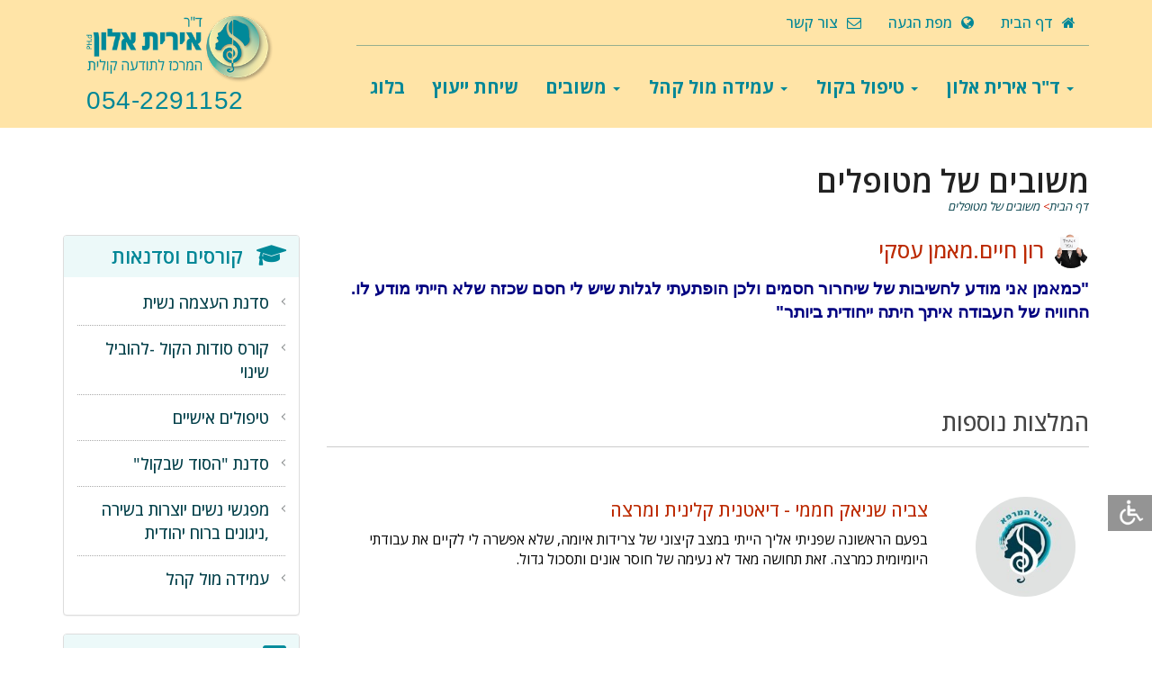

--- FILE ---
content_type: text/html; charset=utf-8
request_url: https://www.irit-alon.co.il/testimonials/53/%D7%A8%D7%95%D7%9F-%D7%97%D7%99%D7%99%D7%9D%D7%9E%D7%90%D7%9E%D7%9F-%D7%A2%D7%A1%D7%A7%D7%99
body_size: 25333
content:


<!DOCTYPE html>
<html lang="he">
<head id="Head1"><meta charset="utf-8" /><meta http-equiv="X-UA-Compatible" content="IE=edge" /><meta name="viewport" content="width=device-width, initial-scale=1" /><title>
	דוקטור אירית אלון
</title><link rel="preconnect" href="https://fonts.googleapis.com" /><link rel="preconnect" href="https://fonts.gstatic.com" crossorigin="" /><link href="https://fonts.googleapis.com/css2?family=Open+Sans:ital,wght@0,300;0,400;0,500;0,600;0,700;0,800;1,300;1,400;1,500;1,600;1,700;1,800&amp;display=swap" rel="stylesheet" />


    <!-- Bootstrap -->
    
        <link href="/css/bootstrap-rtl.css" rel="stylesheet" />
        

    <!-- SLIDER REVOLUTION 4.x CSS SETTINGS -->
    <link rel="stylesheet" type="text/css" href="/css/rs-plugin/extralayers.css" media="screen" /><link rel="stylesheet" type="text/css" href="/css/rs-plugin/settings.css" media="screen" />




    <!-- HTML5 shim and Respond.js for IE8 support of HTML5 elements and media queries -->
    <!-- WARNING: Respond.js doesn't work if you view the page via file:// -->
    <!--[if lt IE 9]>
      <script src="https://oss.maxcdn.com/html5shiv/3.7.2/html5shiv.min.js"></script>
      <script src="https://oss.maxcdn.com/respond/1.4.2/respond.min.js"></script>
    <![endif]-->


    <!-- jQuery (necessary for Bootstrap's JavaScript plugins) -->
    <script src="/js/jquery.min.js"></script>
    <script src="/js/jquery.validate.min.js"></script>
    <script src="/js/site.js"></script>
    <!-- Include all compiled plugins (below), or include individual files as needed -->
    <script src="/js/bootstrap.min.js"></script>

    
        <link href="/css/main-rtl.css?v=3" rel="stylesheet" />
        <link href="//maxcdn.bootstrapcdn.com/font-awesome/4.2.0/css/font-awesome.min.css" rel="stylesheet" /><link href="http://fonts.googleapis.com/css?family=Oswald:700" rel="stylesheet" type="text/css" /><link href="/css/iCheck/all.css" rel="stylesheet" />
   <script src="/js/theia-sticky-sidebar.js"></script>

    <script type="text/javascript">

        (function ($) {
            "use strict";
            $(document).ready(function () {
                setTimeout(function () {
                    $('.contentbar, .sidebar').theiaStickySidebar({
                        additionalMarginTop: 90
                    });
                }, 200);

            });

        })(jQuery);
    </script>
    
     
    

    <!-- SLIDER REVOLUTION 4.x SCRIPTS  -->
    <script type="text/javascript" src="/js/rs-plugin/jquery.themepunch.tools.min.js"></script>
    <script type="text/javascript" src="/js/rs-plugin/jquery.themepunch.revolution.min.js"></script>


    <!-- Global site tag (gtag.js) - Google Analytics -->
    <script async src="https://www.googletagmanager.com/gtag/js?id=UA-33313574-24"></script>
    <script>
        window.dataLayer = window.dataLayer || [];
        function gtag() { dataLayer.push(arguments); }
        gtag('js', new Date());

        gtag('config', 'UA-33313574-24');
		gtag('config', 'G-4YWCFS4M0K');
        gtag('config', 'AW-10865419313');
    </script>

    <!-- Event snippet for Click on phone conversion page
        In your html page, add the snippet and call gtag_report_conversion when someone clicks on the chosen link or button. -->
    <script>
        function gtag_report_conversion(url) {
            var callback = function () {
                if (typeof (url) != 'undefined') {
                    window.location = url;
                }
            };
            gtag('event', 'conversion', {
                'send_to': 'AW-10865419313/g1viCOH60KsDELHIhL0o',
                'event_callback': callback
            });
            return false;
        }
    </script>


    
    
    
<meta name="description" /><meta name="keywords" /></head>
<body class="page page-template layout-2c-l layout-2c wpb-js-composer js-comp-ver-4.3.2 vc_responsive noprevent">
    <form name="defaultform" method="post" action="./רון-חייםמאמן-עסקי" id="defaultform" class="defaultform">
<div>
<input type="hidden" name="__EVENTTARGET" id="__EVENTTARGET" value="" />
<input type="hidden" name="__EVENTARGUMENT" id="__EVENTARGUMENT" value="" />
<input type="hidden" name="__VIEWSTATE" id="__VIEWSTATE" value="/wEPDwULLTEzMjExNDk5OTVkGAEFHl9fQ29udHJvbHNSZXF1aXJlUG9zdEJhY2tLZXlfXxYBBS5jdGwwMCRjdGwwMCRtYWluSG9sZGVyJENvbnRhY3RCbG9jayRjaGtBcHByb3Zlj/xwfwKA2O7aCodsBccJh+TGJqTZ1ns6APIrof8sEDQ=" />
</div>

<script type="text/javascript">
//<![CDATA[
var theForm = document.forms['defaultform'];
if (!theForm) {
    theForm = document.defaultform;
}
function __doPostBack(eventTarget, eventArgument) {
    if (!theForm.onsubmit || (theForm.onsubmit() != false)) {
        theForm.__EVENTTARGET.value = eventTarget;
        theForm.__EVENTARGUMENT.value = eventArgument;
        theForm.submit();
    }
}
//]]>
</script>


<script src="/WebResource.axd?d=qfUOChGWPTvioWg0HLx0_0lBZjjUiAV6XzDwdjBODEs9tkM8WiY1bXOB-ke_WF2VKVNULxZB4NVEa4vsdrGcdArXLJVD-OV_pQtbYGHX2UQ1&amp;t=638344155423008439" type="text/javascript"></script>


<script src="/ScriptResource.axd?d=uT5SLdaWAFN-C9GpqEZrzYwiSfXDpRh6yOdAuaOA1T-q9uob6s0K3VAf50k59uMHjDKCbAWBwmAuNJ-_lUHtW83blKA22ANJ_HbZknQ3L8ViuLUsP-7HquNb0GUmqQyi0&amp;t=734d43f5" type="text/javascript"></script>
<script src="/ScriptResource.axd?d=JQbGosHQ7krblWuIBY3t8KY14tNHp61UHW_QgJXiSVwI_nXDm_TG-t5DoQnFSLbbKCyUBYXzJlU5zpCZ-69QWTm5xjoBtTS742t0tbZ4tdAkgPkNv4bjih-Obds-yplKUBysIK6MDomXaiHQ4FP_4Q2&amp;t=734d43f5" type="text/javascript"></script>
<div>

	<input type="hidden" name="__VIEWSTATEGENERATOR" id="__VIEWSTATEGENERATOR" value="35E74FE0" />
</div>
        <script type="text/javascript">
//<![CDATA[
Sys.WebForms.PageRequestManager._initialize('ctl00$ctl00$mainManager', 'defaultform', [], [], [], 90, 'ctl00$ctl00');
//]]>
</script>

        <!-- TOPMENU -->
        

<header>
    <div class="container">
        <nav class="navbar navbar-default" role="navigation" style="margin-bottom: 0; border-radius: 0;">
            <div class="navbar-brand pull-left">
                <a id="TopMenu_logoBanner" href="http://www.irit-alon.co.il/"><img id="TopMenu_imgLogo" src="https://www.irit-alon.co.il/StaticFiles/banners/general/2/0803201811204611.png" style="border-width:0px;" /></a>
                <a href="tel:0542291152" class="phone" onclick="gtag_report_conversion();">054-2291152</a>


                 <button type="button" class="navbar-toggle collapsed pull-right toggle2" data-toggle="collapse" data-target="#navbar" aria-expanded="false" aria-controls="navbar">
                    <span class="sr-only">Toggle navigation</span>
                    <span class="icon-bar"></span>
                    <span class="icon-bar"></span>
                    <span class="icon-bar"></span>
                </button>

            </div>
            <div class="extra-nav hidden-xs">
                <ul class="nav navbar-nav">
                    <li><a href="/"><i class="fa fa-home"></i>דף הבית</a></li>
                    <li><a href="/map"><i class="fa fa-globe"></i>מפת הגעה</a></li>
                    <li><a href="/contact"><i class="fa fa-envelope-o"></i>צור קשר</a></li>
                </ul>
            </div>

            <div class="navbar-header">

                <button type="button" class="navbar-toggle collapsed pull-right toggle1" data-toggle="collapse" data-target="#navbar" aria-expanded="false" aria-controls="navbar">
                    <span class="sr-only">Toggle navigation</span>
                    <span class="icon-bar"></span>
                    <span class="icon-bar"></span>
                    <span class="icon-bar"></span>
                </button>

            </div>



            <div style="clear: both"></div>
            <div id="navbar" class="collapse navbar-collapse main-nav">

                <ul class="nav navbar-nav navbar-right">

                    
                            <li id="TopMenu_rptTopMenuItems_li_item_0" class="dropdown">
                                <a id="TopMenu_rptTopMenuItems_itemLink_0" data-toggle="dropdown" class="dropdown-toggle" data-hover="dropdown" data-delay="500" href="../../test"><b class="caret"></b>ד"ר אירית אלון</a>
                                
                                    <ul class="dropdown-menu sub-menu">
                                        
                                                <li class="menu-item">
                                                    <a id="TopMenu_rptTopMenuItems_rptTopSubMenuItems_0_itemLink_0" href="../../%D7%90%D7%99%D7%A8%D7%99%D7%AA-%D7%90%D7%9C%D7%95%D7%9F">אודות ד"ר אירית אלון</a></li>
                                            
                                                <li class="menu-item">
                                                    <a id="TopMenu_rptTopMenuItems_rptTopSubMenuItems_0_itemLink_1" href="../../%D7%9E%D7%90%D7%9E%D7%A8%D7%99%D7%9D-%D7%9E%D7%94%D7%AA%D7%A7%D7%A9%D7%95%D7%A8%D7%AA">ד"ר אירית אלון מהתקשורת</a></li>
                                            
                                                <li class="menu-item">
                                                    <a id="TopMenu_rptTopMenuItems_rptTopSubMenuItems_0_itemLink_2" href="../../%D7%A1%D7%99%D7%A4%D7%95%D7%A8%D7%99-%D7%9E%D7%A7%D7%A8%D7%99%D7%9D">ד"ר אירית אלון סרטונים מהתקשורת</a></li>
                                            
                                                <li class="menu-item">
                                                    <a id="TopMenu_rptTopMenuItems_rptTopSubMenuItems_0_itemLink_3" href="../../%D7%A9%D7%90%D7%9C%D7%95%D7%AA-%D7%A0%D7%A4%D7%95%D7%A6%D7%95%D7%AA">שאלות נפוצות</a></li>
                                            
                                    </ul>
                                

                            </li>
                        
                            <li id="TopMenu_rptTopMenuItems_li_item_1" class="dropdown">
                                <a id="TopMenu_rptTopMenuItems_itemLink_1" data-toggle="dropdown" class="dropdown-toggle" data-hover="dropdown" data-delay="500" href="../../%D7%A7%D7%95%D7%A8%D7%A1%D7%99%D7%9D-%D7%95%D7%A1%D7%93%D7%A0%D7%90%D7%95%D7%AA---%D7%98%D7%99%D7%A4%D7%95%D7%9C-%D7%91%D7%A7%D7%95%D7%9C"><b class="caret"></b>טיפול בקול</a>
                                
                                    <ul class="dropdown-menu sub-menu">
                                        
                                                <li class="menu-item">
                                                    <a id="TopMenu_rptTopMenuItems_rptTopSubMenuItems_1_itemLink_0" href="../../%D7%98%D7%99%D7%A4%D7%95%D7%9C%D7%99%D7%9D-%D7%A4%D7%A8%D7%98%D7%A0%D7%99%D7%99%D7%9D">טיפול פרטני</a></li>
                                            
                                                <li class="menu-item">
                                                    <a id="TopMenu_rptTopMenuItems_rptTopSubMenuItems_1_itemLink_1" href="../../personal-development">התפתחות אישית</a></li>
                                            
                                                <li class="menu-item">
                                                    <a id="TopMenu_rptTopMenuItems_rptTopSubMenuItems_1_itemLink_2" href="../../confidence">חוסר ביטחון עצמי</a></li>
                                            
                                                <li class="menu-item">
                                                    <a id="TopMenu_rptTopMenuItems_rptTopSubMenuItems_1_itemLink_3" href="../../%D7%98%D7%99%D7%A4%D7%95%D7%9C-%D7%91%D7%A7%D7%95%D7%9C">טיפול בקול</a></li>
                                            
                                                <li class="menu-item">
                                                    <a id="TopMenu_rptTopMenuItems_rptTopSubMenuItems_1_itemLink_4" href="../../%D7%AA%D7%A8%D7%A4%D7%99%D7%94-%D7%91%D7%A7%D7%95%D7%9C">תרפיה בקול</a></li>
                                            
                                                <li class="menu-item">
                                                    <a id="TopMenu_rptTopMenuItems_rptTopSubMenuItems_1_itemLink_5" href="../../%D7%A7%D7%95%D7%A8%D7%A1%D7%99%D7%9D-%D7%95%D7%A1%D7%93%D7%A0%D7%90%D7%95%D7%AA---%D7%98%D7%99%D7%A4%D7%95%D7%9C-%D7%91%D7%A7%D7%95%D7%9C">קורסים וסדנאות</a></li>
                                            
                                                <li class="menu-item">
                                                    <a id="TopMenu_rptTopMenuItems_rptTopSubMenuItems_1_itemLink_6" href="../../%D7%94%D7%A8%D7%A6%D7%90%D7%95%D7%AA---%D7%98%D7%99%D7%A4%D7%95%D7%9C-%D7%91%D7%A7%D7%95%D7%9C">הרצאות</a></li>
                                            
                                                <li class="menu-item">
                                                    <a id="TopMenu_rptTopMenuItems_rptTopSubMenuItems_1_itemLink_7" href="../../what-your-voice-says">שאלון - בחן את עצמך</a></li>
                                            
                                                <li class="menu-item">
                                                    <a id="TopMenu_rptTopMenuItems_rptTopSubMenuItems_1_itemLink_8" href="../../madrichmatana">הדרכה חינם למתחילים</a></li>
                                            
                                    </ul>
                                

                            </li>
                        
                            <li id="TopMenu_rptTopMenuItems_li_item_2" class="dropdown">
                                <a id="TopMenu_rptTopMenuItems_itemLink_2" data-toggle="dropdown" class="dropdown-toggle" data-hover="dropdown" data-delay="500" href="../../%D7%A2%D7%9E%D7%99%D7%93%D7%94-%D7%9E%D7%95%D7%9C-%D7%A7%D7%94%D7%9C"><b class="caret"></b>עמידה מול קהל</a>
                                
                                    <ul class="dropdown-menu sub-menu">
                                        
                                                <li class="menu-item">
                                                    <a id="TopMenu_rptTopMenuItems_rptTopSubMenuItems_2_itemLink_0" href="../../voice-communication">VOICE COMMUNICATION</a></li>
                                            
                                                <li class="menu-item">
                                                    <a id="TopMenu_rptTopMenuItems_rptTopSubMenuItems_2_itemLink_1" href="../../%D7%A2%D7%9E%D7%99%D7%93%D7%94-%D7%9E%D7%95%D7%9C-%D7%A7%D7%94%D7%9C">עמידה מול קהל</a></li>
                                            
                                                <li class="menu-item">
                                                    <a id="TopMenu_rptTopMenuItems_rptTopSubMenuItems_2_itemLink_2" href="../../stage-fright">חסימות רגשיות ופחד קהל</a></li>
                                            
                                                <li class="menu-item">
                                                    <a id="TopMenu_rptTopMenuItems_rptTopSubMenuItems_2_itemLink_3" href="../../%D7%A7%D7%95%D7%A8%D7%A1%D7%99%D7%9D-%D7%95%D7%A1%D7%93%D7%A0%D7%90%D7%95%D7%AA---%D7%A2%D7%9E%D7%99%D7%93%D7%AA-%D7%9E%D7%95%D7%9C-%D7%A7%D7%94%D7%9C">סרטוני מבוא</a></li>
                                            
                                                <li class="menu-item">
                                                    <a id="TopMenu_rptTopMenuItems_rptTopSubMenuItems_2_itemLink_4" href="../../%D7%94%D7%A8%D7%A6%D7%90%D7%95%D7%AA---%D7%A2%D7%9E%D7%99%D7%93%D7%AA-%D7%9E%D7%95%D7%9C-%D7%A7%D7%94%D7%9C">הרצאות</a></li>
                                            
                                                <li class="menu-item">
                                                    <a id="TopMenu_rptTopMenuItems_rptTopSubMenuItems_2_itemLink_5" href="../../%D7%9E%D7%A9%D7%95%D7%91%D7%99%D7%9D---%D7%A2%D7%9E%D7%99%D7%93%D7%94-%D7%9E%D7%95%D7%9C-%D7%A7%D7%94%D7%9C">משובים</a></li>
                                            
                                    </ul>
                                

                            </li>
                        
                            <li id="TopMenu_rptTopMenuItems_li_item_3" class="dropdown">
                                <a id="TopMenu_rptTopMenuItems_itemLink_3" data-toggle="dropdown" class="dropdown-toggle" data-hover="dropdown" data-delay="500" href="../../test"><b class="caret"></b>משובים</a>
                                
                                    <ul class="dropdown-menu sub-menu">
                                        
                                                <li class="menu-item">
                                                    <a id="TopMenu_rptTopMenuItems_rptTopSubMenuItems_3_itemLink_0" href="../../testimonials">משובים של מטופלים</a></li>
                                            
                                                <li class="menu-item">
                                                    <a id="TopMenu_rptTopMenuItems_rptTopSubMenuItems_3_itemLink_1" href="../../%D7%99%D7%A6%D7%99%D7%A8%D7%95%D7%AA-%D7%95%D7%A9%D7%99%D7%A8%D7%99%D7%9D-%D7%A9%D7%9C-%D7%AA%D7%9C%D7%9E%D7%99%D7%93%D7%99%D7%9D-%D7%95%D7%9E%D7%98%D7%95%D7%A4%D7%9C%D7%99%D7%9D">יצירות ושירים של תלמידים</a></li>
                                            
                                                <li class="menu-item">
                                                    <a id="TopMenu_rptTopMenuItems_rptTopSubMenuItems_3_itemLink_2" href="../../%D7%A1%D7%99%D7%A4%D7%95%D7%A8%D7%99-%D7%9E%D7%A7%D7%A8%D7%99%D7%9D">סיפורי מקרים</a></li>
                                            
                                                <li class="menu-item">
                                                    <a id="TopMenu_rptTopMenuItems_rptTopSubMenuItems_3_itemLink_3" href="../../%D7%A1%D7%A8%D7%98%D7%95%D7%A0%D7%99-%D7%9C%D7%A7%D7%95%D7%97%D7%95%D7%AA-%D7%9E%D7%A1%D7%A4%D7%A8%D7%99%D7%9D">סרטוני לקוחות מספרים</a></li>
                                            
                                                <li class="menu-item">
                                                    <a id="TopMenu_rptTopMenuItems_rptTopSubMenuItems_3_itemLink_4" href="../../%D7%90%D7%99%D7%A8%D7%95%D7%A2%D7%99%D7%9D-%D7%A9%D7%94%D7%99%D7%95">אירועים שהיו</a></li>
                                            
                                                <li class="menu-item">
                                                    <a id="TopMenu_rptTopMenuItems_rptTopSubMenuItems_3_itemLink_5" href="../../%D7%AA%D7%9E%D7%95%D7%A0%D7%95%D7%AA-%D7%9E%D7%AA%D7%95%D7%9A-%D7%A1%D7%93%D7%A0%D7%90%D7%95%D7%AA">תמונות מתוך סדנאות</a></li>
                                            
                                    </ul>
                                

                            </li>
                        
                            <li id="TopMenu_rptTopMenuItems_li_item_4" class="menu-item">
                                <a id="TopMenu_rptTopMenuItems_itemLink_4" href="../../schedule">שיחת ייעוץ</a>
                                

                            </li>
                        
                            <li id="TopMenu_rptTopMenuItems_li_item_5" class="menu-item">
                                <a id="TopMenu_rptTopMenuItems_itemLink_5" href="../../%D7%94%D7%91%D7%9C%D7%95%D7%92-%D7%A9%D7%9C%D7%99">בלוג</a>
                                

                            </li>
                        
                </ul>
            </div>
        </nav>
    </div>















</header>

        <!-- END TOPMENU -->


        

        







        <div class="content-area">
            


    <div id="main" class="container clearfix">
        <div class="row clearfix">

           
            <div id="mainHolder_pnlContent" class="col-xs-12 col-sm-12 col-md-9 contentbar clearfix middleBlock">
	
                <div id="title-area" class="clearfix">
                    <h1 class="page-title entry-title">
                        
    <span id="mainHolder_PageTitleHolder_lblPageName">משובים של מטופלים</span>

                    </h1>
                </div>
                <div id="breadcrumbs">
                    
    <a id="mainHolder_BreadcrumbsHolder_lnkhome" href="../../">דף הבית</a><span>></span>
    <a id="mainHolder_BreadcrumbsHolder_lblCategoryNameTitle" href="../../testimonials">משובים של מטופלים</a>

                </div>

                <!-- #breadcrumbs -->
                <article>
                    <div class="entry-content">
                        

    <div class="testimonials-page">
        
            <div class="selected-testimonial">



                            <img id="mainHolder_mainHolder_imgPhoto" class="img-circle img-responsive" src="https://www.irit-alon.co.il/StaticFiles/Thanks/0712201611222184.jpg" alt="רון חיים.מאמן עסקי " style="border-width:0px;" />
                        <h3>רון חיים.מאמן עסקי </h3>

                        <span class="text clearfix">
                            <span style="font-family: Arial, sans-serif; font-size: 14pt; text-align: right; color: #000080;"><strong>"כמאמן אני מודע לחשיבות של שיחרור חסמים ולכן הופתעתי לגלות שיש לי חסם שכזה שלא הייתי מ</strong></span><span style="font-family: Arial, sans-serif; font-size: 14pt; text-align: right; font-weight: bold; color: #000080;">ודע לו. החוויה של העבודה איתך היתה ייחודית ביותר"</span><br style="font-family: Arial, sans-serif; font-size: 14pt; text-align: right; color: #000080;" /><br style="font-family: Arial, sans-serif; font-size: 18.6667px; text-align: right;" />
                        </span>



            </div>
        



        
            <div class="other-testimonials">
                
                    <h2>המלצות נוספות</h2>
                
                <ul class="testimonials-list">
                    
                            <li class="clearfix">
                                <a id="mainHolder_mainHolder_rpt_thanks_lnkContent_0" class="row" href="/testimonials/64/%d7%a6%d7%91%d7%99%d7%94-%d7%a9%d7%a0%d7%99%d7%90%d7%a7-%d7%97%d7%9e%d7%9e%d7%99---%d7%93%d7%99%d7%90%d7%98%d7%a0%d7%99%d7%aa-%d7%a7%d7%9c%d7%99%d7%a0%d7%99%d7%aa-%d7%95%d7%9e%d7%a8%d7%a6%d7%94">
                                    <div class="col-xs-2">
                                        <div class="center">
                                            <span>
                                                <img id="mainHolder_mainHolder_rpt_thanks_imgPhoto_0" class="center img-circle img-responsive" src="https://www.irit-alon.co.il/StaticFiles/temp/_Preview_150_1502410202119511340.jpg" alt="צביה שניאק חממי - דיאטנית קלינית ומרצה" style="border-width:0px;" />
                                            </span>
                                        </div>
                                    </div>

                                    <div class="quote col-xs-10">
                                        <blockquote>
                                            <h3>
                                                צביה שניאק חממי - דיאטנית קלינית ומרצה</h3>
                                            <span class="text">
                                                <p>
                                                    בפעם הראשונה שפניתי אליך הייתי במצב קיצוני של צרידות איומה,
שלא אפשרה לי לקיים את עבודתי היומיומית כמרצה.
זאת תחושה מאד לא נעימה של חוסר אונים ותסכול גדול.
                                                </p>
                                            </span>
                                        </blockquote>
                                    </div>
                                </a>
                            </li>
                        
                            <li class="clearfix">
                                <a id="mainHolder_mainHolder_rpt_thanks_lnkContent_1" class="row" href="/testimonials/63/%d7%9e%d7%a0%d7%94%d7%9c%d7%aa-%d7%91%d7%9b%d7%99%d7%a8%d7%94-%d7%91%d7%a9%d7%99%d7%a8%d7%95%d7%aa-%d7%94%d7%a6%d7%99%d7%91%d7%95%d7%a8%d7%99">
                                    <div class="col-xs-2">
                                        <div class="center">
                                            <span>
                                                <img id="mainHolder_mainHolder_rpt_thanks_imgPhoto_1" class="center img-circle img-responsive" src="https://www.irit-alon.co.il/StaticFiles/temp/_Preview_150_1502410202119473298.jpg" alt="מנהלת בכירה בשירות הציבורי" style="border-width:0px;" />
                                            </span>
                                        </div>
                                    </div>

                                    <div class="quote col-xs-10">
                                        <blockquote>
                                            <h3>
                                                מנהלת בכירה בשירות הציבורי</h3>
                                            <span class="text">
                                                <p>
                                                    אירית היקרה,
היה לי העונג והמזל למצוא אותך במקרה תוך שיטוט באינטרנט
ולעבור איתך תהליך חשוב ביותר לקראת מכרז לתפקיד בכיר,
שהיה לי חשוב לזכות בו, לאחר שנים רבות של עבודה מאומצת.
                                                </p>
                                            </span>
                                        </blockquote>
                                    </div>
                                </a>
                            </li>
                        
                            <li class="clearfix">
                                <a id="mainHolder_mainHolder_rpt_thanks_lnkContent_2" class="row" href="/testimonials/62/%d7%9e%d7%98%d7%95%d7%a4%d7%9c%d7%aa-%d7%90%d7%a0%d7%95%d7%a0%d7%99%d7%9e%d7%99%d7%aa">
                                    <div class="col-xs-2">
                                        <div class="center">
                                            <span>
                                                <img id="mainHolder_mainHolder_rpt_thanks_imgPhoto_2" class="center img-circle img-responsive" src="https://www.irit-alon.co.il/StaticFiles/temp/_Preview_150_1502410202119395053.jpg" alt="מטופלת אנונימית" style="border-width:0px;" />
                                            </span>
                                        </div>
                                    </div>

                                    <div class="quote col-xs-10">
                                        <blockquote>
                                            <h3>
                                                מטופלת אנונימית</h3>
                                            <span class="text">
                                                <p>
                                                    אירית היקרה
נשלחת אליי ברגע הכי מדויק בחיי.
עברתי תקופה של מהפכים ושיברון לב, כאב לב עוצמתי.
כבה בי האור והכאב שבי שיתק אותי.
                                                </p>
                                            </span>
                                        </blockquote>
                                    </div>
                                </a>
                            </li>
                        
                            <li class="clearfix">
                                <a id="mainHolder_mainHolder_rpt_thanks_lnkContent_3" class="row" href="/testimonials/60/%d7%90%d7%9c%d7%99-%d7%a4%d7%a8%d7%a7%d7%9c-%d7%a4%d7%a1%d7%99%d7%9b%d7%95%d7%9c%d7%95%d7%92-%d7%9e%d7%a0%d7%94%d7%9c--%d7%a1%d7%a0%d7%99%d7%a3-%d7%91%d7%a2%d7%9e%d7%95%d7%aa%d7%aa-%d7%a2%d7%a8%d7%9f">
                                    <div class="col-xs-2">
                                        <div class="center">
                                            <span>
                                                <img id="mainHolder_mainHolder_rpt_thanks_imgPhoto_3" class="center img-circle img-responsive" src="https://www.irit-alon.co.il/StaticFiles/temp/_Preview_150_1502410202119395053.jpg" alt="אלי פרקל פסיכולוג מנהל  סניף בעמותת ער&quot;ן " style="border-width:0px;" />
                                            </span>
                                        </div>
                                    </div>

                                    <div class="quote col-xs-10">
                                        <blockquote>
                                            <h3>
                                                אלי פרקל פסיכולוג מנהל  סניף בעמותת ער"ן </h3>
                                            <span class="text">
                                                <p>
                                                    בעקבות קורס הדרכה קולית בשיטת הקול המרפא למתנדבים על הקו הטלפוני 
                                                </p>
                                            </span>
                                        </blockquote>
                                    </div>
                                </a>
                            </li>
                        
                            <li class="clearfix">
                                <a id="mainHolder_mainHolder_rpt_thanks_lnkContent_4" class="row" href="/testimonials/30/%d7%a8%d7%92---%d7%98%d7%99%d7%a4%d7%95%d7%9c-%d7%90%d7%99%d7%a9%d7%99">
                                    <div class="col-xs-2">
                                        <div class="center">
                                            <span>
                                                <img id="mainHolder_mainHolder_rpt_thanks_imgPhoto_4" class="center img-circle img-responsive" src="https://www.irit-alon.co.il/StaticFiles/temp/_Preview_150_1501208201314003250.jpg" alt="ר.ג. - טיפול אישי" style="border-width:0px;" />
                                            </span>
                                        </div>
                                    </div>

                                    <div class="quote col-xs-10">
                                        <blockquote>
                                            <h3>
                                                ר.ג. - טיפול אישי</h3>
                                            <span class="text">
                                                <p>
                                                    הכלים שנתת לי במפגש האחרון יהיו כמו התפילין שלי או השמע ישראל הם ישמרו עלי ויזכירו לי כל רגע ורגע מה אני צריכה לעשות.......

                                                </p>
                                            </span>
                                        </blockquote>
                                    </div>
                                </a>
                            </li>
                        
                            <li class="clearfix">
                                <a id="mainHolder_mainHolder_rpt_thanks_lnkContent_5" class="row" href="/testimonials/54/%d7%91%d7%9f-%d7%a2%d7%95%d7%a4%d7%a8%d7%99%d7%9d-%d7%90%d7%99%d7%a9-%d7%94%d7%99%d7%99%d7%98%d7%a7-%d7%95%d7%9e%d7%95%d7%9e%d7%97%d7%94-%d7%9c%d7%a0%d7%99%d7%94%d7%95%d7%9c-%d7%9e%d7%95%d7%9e-%d7%95%d7%a9%d7%99%d7%97%d7%95%d7%aa-%d7%a7%d7%a9%d7%95%d7%aa">
                                    <div class="col-xs-2">
                                        <div class="center">
                                            <span>
                                                <img id="mainHolder_mainHolder_rpt_thanks_imgPhoto_5" class="center img-circle img-responsive" src="https://www.irit-alon.co.il/StaticFiles/temp/_Preview_150_1500712201611233150.jpg" alt="בן עופרים איש הייטק ומומחה לניהול מו&quot;מ ושיחות קשות" style="border-width:0px;" />
                                            </span>
                                        </div>
                                    </div>

                                    <div class="quote col-xs-10">
                                        <blockquote>
                                            <h3>
                                                בן עופרים איש הייטק ומומחה לניהול מו"מ ושיחות קשות</h3>
                                            <span class="text">
                                                <p>
                                                    "הנקודה שאני מנסה להבהיר היא שאת מסוגלת לאפשר לאנשים להשתחרר להירגע ולהנכיח את קולם ואת עצמם באופן אפקטיבי ויעיל ובזמן קצר לפני או אחרי כל אירוע מלחיץ, לפני מו"מ, משמע תוך התערבות קצרת טווח , מהירה
                                                </p>
                                            </span>
                                        </blockquote>
                                    </div>
                                </a>
                            </li>
                        
                            <li class="clearfix">
                                <a id="mainHolder_mainHolder_rpt_thanks_lnkContent_6" class="row" href="/testimonials/61/%d7%90%d7%99%d7%9c%d7%94-%d7%a8-%d7%96%d7%9e%d7%a8%d7%aa-%d7%95%d7%9e%d7%98%d7%a4%d7%9c%d7%aa-%d7%94%d7%95%d7%9c%d7%99%d7%a1%d7%98%d7%99%d7%aa">
                                    <div class="col-xs-2">
                                        <div class="center">
                                            <span>
                                                <img id="mainHolder_mainHolder_rpt_thanks_imgPhoto_6" class="center img-circle img-responsive" src="https://www.irit-alon.co.il/StaticFiles/temp/_Preview_150_1502410202119395053.jpg" alt="אילה ר. זמרת ומטפלת הוליסטית" style="border-width:0px;" />
                                            </span>
                                        </div>
                                    </div>

                                    <div class="quote col-xs-10">
                                        <blockquote>
                                            <h3>
                                                אילה ר. זמרת ומטפלת הוליסטית</h3>
                                            <span class="text">
                                                <p>
                                                    דברים שכתבה אילה ממסיימות קורס "יסודות  התרפיה בקול "מחזור ינואר 2019."
                                                </p>
                                            </span>
                                        </blockquote>
                                    </div>
                                </a>
                            </li>
                        
                            <li class="clearfix">
                                <a id="mainHolder_mainHolder_rpt_thanks_lnkContent_7" class="row" href="/testimonials/12/%d7%a0%d7%a2%d7%a8%d7%94-%d7%9e%d7%a1%d7%93%d7%a0%d7%aa-%d7%94%d7%a2%d7%a6%d7%9e%d7%94-%d7%9c%d7%a0%d7%a2%d7%a8%d7%95%d7%aa-%d7%91%d7%95%d7%99%d7%a6%d7%95-%d7%90%d7%95%d7%a4%d7%a7%d7%99%d7%9d">
                                    <div class="col-xs-2">
                                        <div class="center">
                                            <span>
                                                <img id="mainHolder_mainHolder_rpt_thanks_imgPhoto_7" class="center img-circle img-responsive" src="https://www.irit-alon.co.il/StaticFiles/temp/_Preview_150_1501112201211403955.jpg" alt="נערה מסדנת העצמה לנערות בויצ&quot;ו אופקים" style="border-width:0px;" />
                                            </span>
                                        </div>
                                    </div>

                                    <div class="quote col-xs-10">
                                        <blockquote>
                                            <h3>
                                                נערה מסדנת העצמה לנערות בויצ"ו אופקים</h3>
                                            <span class="text">
                                                <p>
                                                    הרגשתי איך הקול משחרר את מה שבפנים... אפשר לדבר אחרת כשמקשיבים לקול שמוציאים...
                                                </p>
                                            </span>
                                        </blockquote>
                                    </div>
                                </a>
                            </li>
                        
                            <li class="clearfix">
                                <a id="mainHolder_mainHolder_rpt_thanks_lnkContent_8" class="row" href="/testimonials/13/%d7%a4%d7%a0%d7%99%d7%a0%d7%94-%d7%9e%d7%a9%d7%aa%d7%aa%d7%a4%d7%aa-%d7%91%d7%a1%d7%93%d7%a0%d7%aa-%d7%99%d7%a1%d7%95%d7%93%d7%95%d7%aa">
                                    <div class="col-xs-2">
                                        <div class="center">
                                            <span>
                                                <img id="mainHolder_mainHolder_rpt_thanks_imgPhoto_8" class="center img-circle img-responsive" src="https://www.irit-alon.co.il/StaticFiles/temp/_Preview_150_1501112201211450172.jpg" alt="פנינה משתתפת בסדנת &quot;יסודות&quot;" style="border-width:0px;" />
                                            </span>
                                        </div>
                                    </div>

                                    <div class="quote col-xs-10">
                                        <blockquote>
                                            <h3>
                                                פנינה משתתפת בסדנת "יסודות"</h3>
                                            <span class="text">
                                                <p>
                                                    בעזרת קולה הקורא במדבר של אירית היקרה, הדהד לו גם קולי שלי... ומהמקום הזה, בלי מילים, התחיל הריפוי האמיתי של נשמתי.
                                                </p>
                                            </span>
                                        </blockquote>
                                    </div>
                                </a>
                            </li>
                        
                            <li class="clearfix">
                                <a id="mainHolder_mainHolder_rpt_thanks_lnkContent_9" class="row" href="/testimonials/24/%d7%99-%d7%9b%d7%a5">
                                    <div class="col-xs-2">
                                        <div class="center">
                                            <span>
                                                <img id="mainHolder_mainHolder_rpt_thanks_imgPhoto_9" class="center img-circle img-responsive" src="https://www.irit-alon.co.il/StaticFiles/temp/_Preview_150_1502411201615274688.jpg" alt="י. כץ  " style="border-width:0px;" />
                                            </span>
                                        </div>
                                    </div>

                                    <div class="quote col-xs-10">
                                        <blockquote>
                                            <h3>
                                                י. כץ  </h3>
                                            <span class="text">
                                                <p>
                                                    במשך שנים אני מסתובבת בעולם עם הרבה קולות בפנים. קולה של אימי, קולו של אבי, של אחיי הגדולים, של החברה הקיבוצית, קולות שונים ומשונים ולא חיוביים. רק קולי שלי אינו נשמע, נעלם, נאלם, עד עתה.
                                                </p>
                                            </span>
                                        </blockquote>
                                    </div>
                                </a>
                            </li>
                        
                            <li class="clearfix">
                                <a id="mainHolder_mainHolder_rpt_thanks_lnkContent_10" class="row" href="/testimonials/26/%d7%97%d7%a0%d7%99---%d7%a7%d7%95%d7%a8%d7%a1-%d7%a9%d7%a0%d7%94-%d7%90">
                                    <div class="col-xs-2">
                                        <div class="center">
                                            <span>
                                                <img id="mainHolder_mainHolder_rpt_thanks_imgPhoto_10" class="center img-circle img-responsive" src="https://www.irit-alon.co.il/StaticFiles/temp/_Preview_150_1501208201313070863.jpg" alt="חני - קורס שנה א&#39;" style="border-width:0px;" />
                                            </span>
                                        </div>
                                    </div>

                                    <div class="quote col-xs-10">
                                        <blockquote>
                                            <h3>
                                                חני - קורס שנה א'</h3>
                                            <span class="text">
                                                <p>
                                                    נפתח בפני תחום מרתק, שלא ידעתי על קיומו, למדתי כמה זה חשוב להוציא קולות... תודה רבה, נהניתי מאוד, יש לי מה לקחת איתי הלאה
להמשך החיים
                                                </p>
                                            </span>
                                        </blockquote>
                                    </div>
                                </a>
                            </li>
                        
                            <li class="clearfix">
                                <a id="mainHolder_mainHolder_rpt_thanks_lnkContent_11" class="row" href="/testimonials/27/-%d7%99%d7%a4%d7%99%d7%aa-%d7%9c--%d7%a7%d7%95%d7%a8%d7%a1-%d7%99%d7%a1%d7%95%d7%93%d7%95%d7%aa">
                                    <div class="col-xs-2">
                                        <div class="center">
                                            <span>
                                                <img id="mainHolder_mainHolder_rpt_thanks_imgPhoto_11" class="center img-circle img-responsive" src="https://www.irit-alon.co.il/StaticFiles/temp/_Preview_150_1501208201313131441.jpg" alt=" יפית ל.- קורס יסודות" style="border-width:0px;" />
                                            </span>
                                        </div>
                                    </div>

                                    <div class="quote col-xs-10">
                                        <blockquote>
                                            <h3>
                                                 יפית ל.- קורס יסודות</h3>
                                            <span class="text">
                                                <p>
                                                    תודה רבה לאירית ששיקפה לנו את עצמנו ,ששחררה מאיתנו קולות משונים שתמכה ועודדה ולימדה כל אחת בדרכה המיוחדת את עבודתה העצמית על הביטוי האישי.
                                                </p>
                                            </span>
                                        </blockquote>
                                    </div>
                                </a>
                            </li>
                        
                            <li class="clearfix">
                                <a id="mainHolder_mainHolder_rpt_thanks_lnkContent_12" class="row" href="/testimonials/28/%d7%90%d7%a8%d7%90%d7%9c%d7%94---%d7%9e%d7%95%d7%a8%d7%94-%d7%91%d7%aa%d7%99%d7%9b%d7%95%d7%9f-%d7%91%d7%a2%d7%a7%d7%91%d7%95%d7%aa-%d7%a1%d7%93%d7%a0%d7%94-%d7%9e%d7%a8%d7%95%d7%9b%d7%96%d7%aa">
                                    <div class="col-xs-2">
                                        <div class="center">
                                            <span>
                                                <img id="mainHolder_mainHolder_rpt_thanks_imgPhoto_12" class="center img-circle img-responsive" src="https://www.irit-alon.co.il/StaticFiles/temp/_Preview_150_1501208201313162038.jpg" alt="אראלה - מורה בתיכון בעקבות סדנה מרוכזת" style="border-width:0px;" />
                                            </span>
                                        </div>
                                    </div>

                                    <div class="quote col-xs-10">
                                        <blockquote>
                                            <h3>
                                                אראלה - מורה בתיכון בעקבות סדנה מרוכזת</h3>
                                            <span class="text">
                                                <p>
                                                    אני מרגישה שהקול שלי הוא "הקול" שלי, שאין דרך טובה יותר להגיע אל עמקי נפשי. לכן זה הטיפול שיחזיר אותי לעצמי ויצמיח אותי מחדש. חכיתי מאד לסדנה ולא התאכזבתי. 
                                                </p>
                                            </span>
                                        </blockquote>
                                    </div>
                                </a>
                            </li>
                        
                            <li class="clearfix">
                                <a id="mainHolder_mainHolder_rpt_thanks_lnkContent_13" class="row" href="/testimonials/29/%d7%a1%d7%99%d7%95%d7%95%d7%a0%d7%94---%d7%a7%d7%95%d7%a8%d7%a1-%d7%9c%d7%94%d7%9b%d7%a9%d7%a8%d7%aa-%d7%9e%d7%98%d7%a4%d7%9c%d7%99%d7%9d">
                                    <div class="col-xs-2">
                                        <div class="center">
                                            <span>
                                                <img id="mainHolder_mainHolder_rpt_thanks_imgPhoto_13" class="center img-circle img-responsive" src="https://www.irit-alon.co.il/StaticFiles/temp/_Preview_150_1501208201313233494.jpg" alt="סיוונה - קורס להכשרת מטפלים " style="border-width:0px;" />
                                            </span>
                                        </div>
                                    </div>

                                    <div class="quote col-xs-10">
                                        <blockquote>
                                            <h3>
                                                סיוונה - קורס להכשרת מטפלים </h3>
                                            <span class="text">
                                                <p>
                                                    החוויה הזו מאוד משפיעה עלי וממלאת אותי אמונה ביכולת הריפוי העצמית של האדם. כמו כן, שמתי לב לכך שאין נדרש טיפול ארוך כדי להגיע לחוויה משמעותית...
                                                </p>
                                            </span>
                                        </blockquote>
                                    </div>
                                </a>
                            </li>
                        
                            <li class="clearfix">
                                <a id="mainHolder_mainHolder_rpt_thanks_lnkContent_14" class="row" href="/testimonials/31/%d7%a1%d7%9e%d7%93%d7%a8---%d7%98%d7%99%d7%a4%d7%95%d7%9c-%d7%90%d7%99%d7%a9%d7%99">
                                    <div class="col-xs-2">
                                        <div class="center">
                                            <span>
                                                <img id="mainHolder_mainHolder_rpt_thanks_imgPhoto_14" class="center img-circle img-responsive" src="https://www.irit-alon.co.il/StaticFiles/temp/_Preview_150_1501208201313521783.jpg" alt="סמדר - טיפול אישי" style="border-width:0px;" />
                                            </span>
                                        </div>
                                    </div>

                                    <div class="quote col-xs-10">
                                        <blockquote>
                                            <h3>
                                                סמדר - טיפול אישי</h3>
                                            <span class="text">
                                                <p>
                                                    אני שמחה לומר לך שהבת שלי עשתה צעד די משמעותי מאז שהייתה אצלך
                                                </p>
                                            </span>
                                        </blockquote>
                                    </div>
                                </a>
                            </li>
                        
                            <li class="clearfix">
                                <a id="mainHolder_mainHolder_rpt_thanks_lnkContent_15" class="row" href="/testimonials/32/%d7%a0%d7%aa%d7%a0%d7%90%d7%9c---%d7%98%d7%99%d7%a4%d7%95%d7%9c-%d7%91%d7%92%d7%9e%d7%92%d7%95%d7%9d">
                                    <div class="col-xs-2">
                                        <div class="center">
                                            <span>
                                                <img id="mainHolder_mainHolder_rpt_thanks_imgPhoto_15" class="center img-circle img-responsive" src="https://www.irit-alon.co.il/StaticFiles/temp/_Preview_150_1501208201313553400.jpg" alt="נתנאל - טיפול בגמגום" style="border-width:0px;" />
                                            </span>
                                        </div>
                                    </div>

                                    <div class="quote col-xs-10">
                                        <blockquote>
                                            <h3>
                                                נתנאל - טיפול בגמגום</h3>
                                            <span class="text">
                                                <p>
                                                    בפגישה האחרונה הרגשתי, הקלה בדיבור, בנשימה, האוזניים נפתחו לי ועוד. לאחר הפגישה הכל הלך לי חלק. נתקעתי רק פעם פעמיים מאז שיצאתי אצלך.. 
                                                </p>
                                            </span>
                                        </blockquote>
                                    </div>
                                </a>
                            </li>
                        
                            <li class="clearfix">
                                <a id="mainHolder_mainHolder_rpt_thanks_lnkContent_16" class="row" href="/testimonials/33/%d7%99%d7%94%d7%95%d7%93%d7%94-%d7%a9---%d7%98%d7%99%d7%a4%d7%95%d7%9c-%d7%91%d7%92%d7%9e%d7%92%d7%95%d7%9d">
                                    <div class="col-xs-2">
                                        <div class="center">
                                            <span>
                                                <img id="mainHolder_mainHolder_rpt_thanks_imgPhoto_16" class="center img-circle img-responsive" src="https://www.irit-alon.co.il/StaticFiles/temp/_Preview_150_1501208201313592143.jpg" alt="יהודה ש - טיפול בגמגום" style="border-width:0px;" />
                                            </span>
                                        </div>
                                    </div>

                                    <div class="quote col-xs-10">
                                        <blockquote>
                                            <h3>
                                                יהודה ש - טיפול בגמגום</h3>
                                            <span class="text">
                                                <p>
                                                    המפגש עזר לי לקשר בין כל מיני בעיות ששמתי לב אליהם בשנים האחרונות...היה לי מצוין, תודה רבה!!!
                                                </p>
                                            </span>
                                        </blockquote>
                                    </div>
                                </a>
                            </li>
                        
                            <li class="clearfix">
                                <a id="mainHolder_mainHolder_rpt_thanks_lnkContent_17" class="row" href="/testimonials/34/%d7%a0">
                                    <div class="col-xs-2">
                                        <div class="center">
                                            <span>
                                                <img id="mainHolder_mainHolder_rpt_thanks_imgPhoto_17" class="center img-circle img-responsive" src="https://www.irit-alon.co.il/StaticFiles/temp/_Preview_150_1502011201315160598.jpg" alt="נ" style="border-width:0px;" />
                                            </span>
                                        </div>
                                    </div>

                                    <div class="quote col-xs-10">
                                        <blockquote>
                                            <h3>
                                                נ</h3>
                                            <span class="text">
                                                <p>
                                                    נ. הגיע לקליניקה עם בעיית גמגום קל בדיבור. בגיל 19 לערך.
היה זה מפגש ראשון בלבד וכבר נ. יצא בתחושה של שחרור ,של : אפשר גם אחרת.
                                                </p>
                                            </span>
                                        </blockquote>
                                    </div>
                                </a>
                            </li>
                        
                            <li class="clearfix">
                                <a id="mainHolder_mainHolder_rpt_thanks_lnkContent_18" class="row" href="/testimonials/35/%d7%9e%d7%98%d7%95%d7%a4%d7%9c-%d7%a2%d7%9d-%d7%92%d7%9e%d7%92%d7%95%d7%9d-%d7%a7%d7%9c-%d7%95%d7%97%d7%a8%d7%93%d7%aa-%d7%a7%d7%94%d7%9c">
                                    <div class="col-xs-2">
                                        <div class="center">
                                            <span>
                                                <img id="mainHolder_mainHolder_rpt_thanks_imgPhoto_18" class="center img-circle img-responsive" src="https://www.irit-alon.co.il/StaticFiles/temp/_Preview_150_1502011201315232719.jpg" alt="מטופל עם גמגום קל וחרדת קהל" style="border-width:0px;" />
                                            </span>
                                        </div>
                                    </div>

                                    <div class="quote col-xs-10">
                                        <blockquote>
                                            <h3>
                                                מטופל עם גמגום קל וחרדת קהל</h3>
                                            <span class="text">
                                                <p>
                                                    י. הגיע אלי כשהוא מבקש לשחרר את החסימות ואת ההיתקעות בדיבור ובשירה ולטפל בגמגום.
                                                </p>
                                            </span>
                                        </blockquote>
                                    </div>
                                </a>
                            </li>
                        
                            <li class="clearfix">
                                <a id="mainHolder_mainHolder_rpt_thanks_lnkContent_19" class="row" href="/testimonials/56/%d7%9c%d7%99%d7%9e%d7%95%d7%a8-%d7%a4%d7%99%d7%99%d7%98%d7%9c%d7%a1%d7%98%d7%95%d7%9f-%d7%a4%d7%99%d7%aa%d7%95%d7%97-%d7%a7%d7%95%d7%9c-%d7%95%d7%9e%d7%a4%d7%92%d7%a9%d7%99-%d7%a7%d7%95%d7%9c-%d7%95%d7%9b%d7%aa%d7%99%d7%91%d7%94">
                                    <div class="col-xs-2">
                                        <div class="center">
                                            <span>
                                                <img id="mainHolder_mainHolder_rpt_thanks_imgPhoto_19" class="center img-circle img-responsive" src="https://www.irit-alon.co.il/StaticFiles/temp/_Preview_150_1502410202119395053.jpg" alt="לימור פייטלסטון פיתוח קול ומפגשי קול וכתיבה" style="border-width:0px;" />
                                            </span>
                                        </div>
                                    </div>

                                    <div class="quote col-xs-10">
                                        <blockquote>
                                            <h3>
                                                לימור פייטלסטון פיתוח קול ומפגשי קול וכתיבה</h3>
                                            <span class="text">
                                                <p>
                                                    לאחר סדנת הסוד שבקול עם אירית עלתה  בי המוזה ויצאו כמה מילים. אני חושבת שהמשפט המייצג את השיטה מדהים בדיוקו : במקום בו נגמרות המילים מתחיל הקול ה
                                                </p>
                                            </span>
                                        </blockquote>
                                    </div>
                                </a>
                            </li>
                        
                            <li class="clearfix">
                                <a id="mainHolder_mainHolder_rpt_thanks_lnkContent_20" class="row" href="/testimonials/58/%d7%a9%d7%a8%d7%94-%d7%90%d7%91%d7%99%d7%92%d7%95%d7%a8">
                                    <div class="col-xs-2">
                                        <div class="center">
                                            <span>
                                                <img id="mainHolder_mainHolder_rpt_thanks_imgPhoto_20" class="center img-circle img-responsive" src="https://www.irit-alon.co.il/StaticFiles/temp/_Preview_150_1502410202119395053.jpg" alt="שרה אביגור" style="border-width:0px;" />
                                            </span>
                                        </div>
                                    </div>

                                    <div class="quote col-xs-10">
                                        <blockquote>
                                            <h3>
                                                שרה אביגור</h3>
                                            <span class="text">
                                                <p>
                                                    בעקבות מפגשי נשים יוצרות בניגון  שירה ואומר
                                                </p>
                                            </span>
                                        </blockquote>
                                    </div>
                                </a>
                            </li>
                        
                            <li class="clearfix">
                                <a id="mainHolder_mainHolder_rpt_thanks_lnkContent_21" class="row" href="/testimonials/59/%d7%9c%d7%99%d7%a0%d7%93%d7%94-%d7%9e%d7%98%d7%a4%d7%9c%d7%aa-%d7%a8%d7%92%d7%a9%d7%99%d7%aa-%d7%94%d7%95%d7%9c%d7%99%d7%a1%d7%98%d7%99%d7%aa">
                                    <div class="col-xs-2">
                                        <div class="center">
                                            <span>
                                                <img id="mainHolder_mainHolder_rpt_thanks_imgPhoto_21" class="center img-circle img-responsive" src="https://www.irit-alon.co.il/StaticFiles/temp/_Preview_150_1502410202119395053.jpg" alt="לינדה מטפלת רגשית הוליסטית " style="border-width:0px;" />
                                            </span>
                                        </div>
                                    </div>

                                    <div class="quote col-xs-10">
                                        <blockquote>
                                            <h3>
                                                לינדה מטפלת רגשית הוליסטית </h3>
                                            <span class="text">
                                                <p>
                                                    בעקבות מפגש טיפול 
                                                </p>
                                            </span>
                                        </blockquote>
                                    </div>
                                </a>
                            </li>
                        
                            <li class="clearfix">
                                <a id="mainHolder_mainHolder_rpt_thanks_lnkContent_22" class="row" href="/testimonials/48/-%d7%a6%d7%99%d7%a4%d7%99-%d7%9e%d7%98%d7%a4%d7%9c%d7%aa-%d7%91%d7%9e%d7%92%d7%a2">
                                    <div class="col-xs-2">
                                        <div class="center">
                                            <span>
                                                <img id="mainHolder_mainHolder_rpt_thanks_imgPhoto_22" class="center img-circle img-responsive" src="https://www.irit-alon.co.il/StaticFiles/temp/_Preview_150_1502411201615281250.jpg" alt=" ציפי, מטפלת במגע " style="border-width:0px;" />
                                            </span>
                                        </div>
                                    </div>

                                    <div class="quote col-xs-10">
                                        <blockquote>
                                            <h3>
                                                 ציפי, מטפלת במגע </h3>
                                            <span class="text">
                                                <p>
                                                    הגעתי לסדנה כדי לשחרר את 'הקול' שלי  ולרפא את הקשר בין כאב פיזי ברגל ובברך  לגרון חסום
אני בהחלט יודעת שיש קשר בין הגרון והמילים התקועות מהעבר מאחוריו והכאב ברגל ובברך ימין, עובדת על זה . זו הסיבה
                                                </p>
                                            </span>
                                        </blockquote>
                                    </div>
                                </a>
                            </li>
                        
                            <li class="clearfix">
                                <a id="mainHolder_mainHolder_rpt_thanks_lnkContent_23" class="row" href="/testimonials/49/%d7%a6%d7%99%d7%a4%d7%99-%d7%91%d7%a2%d7%a7%d7%91%d7%95%d7%aa-%d7%94%d7%a7%d7%95%d7%a8%d7%a1">
                                    <div class="col-xs-2">
                                        <div class="center">
                                            <span>
                                                <img id="mainHolder_mainHolder_rpt_thanks_imgPhoto_23" class="center img-circle img-responsive" src="https://www.irit-alon.co.il/StaticFiles/temp/_Preview_150_1502411201615292038.jpg" alt="ציפי בעקבות הקורס" style="border-width:0px;" />
                                            </span>
                                        </div>
                                    </div>

                                    <div class="quote col-xs-10">
                                        <blockquote>
                                            <h3>
                                                ציפי בעקבות הקורס</h3>
                                            <span class="text">
                                                <p>
                                                    דברים שעלו אצלי בעקבות  המפגש השני  בקורס/  ציפי 
תודה לאירית אלון  על חוויה עוצמתית ומרגשת בקורס "סודות הקול המרפא"'

כשפתחה את פיה לשיר נסדק קולה נאלם ונעלם 
היא נסתה שוב ושוב בנחישות מעוררת
                                                </p>
                                            </span>
                                        </blockquote>
                                    </div>
                                </a>
                            </li>
                        
                            <li class="clearfix">
                                <a id="mainHolder_mainHolder_rpt_thanks_lnkContent_24" class="row" href="/testimonials/50/%d7%98%d7%9c-%d7%9e%d7%a8%d7%a7%d7%95%d7%91%d7%99%d7%a5-%d7%9e%d7%a9%d7%aa%d7%aa%d7%a4%d7%aa-%d7%91%d7%a7%d7%95%d7%a8%d7%a1-%d7%a1%d7%95%d7%93%d7%95%d7%aa-%d7%94%d7%a7%d7%95%d7%9c">
                                    <div class="col-xs-2">
                                        <div class="center">
                                            <span>
                                                <img id="mainHolder_mainHolder_rpt_thanks_imgPhoto_24" class="center img-circle img-responsive" src="https://www.irit-alon.co.il/StaticFiles/temp/_Preview_150_1502411201615285734.jpg" alt="טל מרקוביץ משתתפת בקורס &quot;סודות הקול" style="border-width:0px;" />
                                            </span>
                                        </div>
                                    </div>

                                    <div class="quote col-xs-10">
                                        <blockquote>
                                            <h3>
                                                טל מרקוביץ משתתפת בקורס "סודות הקול</h3>
                                            <span class="text">
                                                <p>
                                                    הגעתי לקורס של ד"ר אירית אלון  לאחר שנים רבות של  למידה ,הבנה והכרה בקשר בין הגוף לנפש. 
למדתי טכניקות טיפול רבות וביניהן גם גישות שונות לעבודה עם הקול , אך רציתי כלים שמשלבים את העולם הטיפולי ואת
                                                </p>
                                            </span>
                                        </blockquote>
                                    </div>
                                </a>
                            </li>
                        
                            <li class="clearfix">
                                <a id="mainHolder_mainHolder_rpt_thanks_lnkContent_25" class="row" href="/testimonials/51/%d7%9c%d7%99%d7%9e%d7%95%d7%a8-%d7%a4%d7%99%d7%99%d7%98%d7%9c%d7%a1%d7%98%d7%95%d7%9f-%d7%a4%d7%99%d7%aa%d7%95%d7%97-%d7%a7%d7%95%d7%9c-%d7%95%d7%9e%d7%a4%d7%92%d7%a9%d7%99-%d7%a7%d7%95%d7%9c-%d7%95%d7%9b%d7%aa%d7%99%d7%91%d7%94">
                                    <div class="col-xs-2">
                                        <div class="center">
                                            <span>
                                                <img id="mainHolder_mainHolder_rpt_thanks_imgPhoto_25" class="center img-circle img-responsive" src="https://www.irit-alon.co.il/StaticFiles/temp/_Preview_150_1500603201910383202.jpg" alt="לימור פייטלסטון פיתוח קול ומפגשי קול וכתיבה" style="border-width:0px;" />
                                            </span>
                                        </div>
                                    </div>

                                    <div class="quote col-xs-10">
                                        <blockquote>
                                            <h3>
                                                לימור פייטלסטון פיתוח קול ומפגשי קול וכתיבה</h3>
                                            <span class="text">
                                                <p>
                                                     עוסקת בפיתוח קול, מפגשי קול וכתיבה
הגעתי לקורס של ד"ר אירית אלון כי: כי רציתי לקבל וללמוד להשתמש בכלים המדהימים של השיטה ולהעבירם הלאה.
כבר בפעם הראשונה גיליתי ש...לקול שלנו יכולת ריפוי מופלאה,
                                                </p>
                                            </span>
                                        </blockquote>
                                    </div>
                                </a>
                            </li>
                        
                            <li class="clearfix">
                                <a id="mainHolder_mainHolder_rpt_thanks_lnkContent_26" class="row" href="/testimonials/55/%d7%a9%d7%a8%d7%99-%d7%94%d7%9c%d7%a4%d7%a8-%d7%9e%d7%90%d7%9e%d7%a0%d7%aa">
                                    <div class="col-xs-2">
                                        <div class="center">
                                            <span>
                                                <img id="mainHolder_mainHolder_rpt_thanks_imgPhoto_26" class="center img-circle img-responsive" src="https://www.irit-alon.co.il/StaticFiles/temp/_Preview_150_1500603201910384567.jpg" alt="שרי הלפר מאמנת " style="border-width:0px;" />
                                            </span>
                                        </div>
                                    </div>

                                    <div class="quote col-xs-10">
                                        <blockquote>
                                            <h3>
                                                שרי הלפר מאמנת </h3>
                                            <span class="text">
                                                <p>
                                                    שרי הגיעה לקורס  סודות הקול כדי להמליץ ללקוחות ונשרה כדי לרכוש עוד כלים בעבודתה
                                                </p>
                                            </span>
                                        </blockquote>
                                    </div>
                                </a>
                            </li>
                        
                            <li class="clearfix">
                                <a id="mainHolder_mainHolder_rpt_thanks_lnkContent_27" class="row" href="/testimonials/14/%d7%92%d7%93%d7%99-%d7%a2%d7%95%d7%93-%d7%a2%d7%95%d7%a1-%d7%9e%d7%a9%d7%aa%d7%aa%d7%a3-%d7%91%d7%a1%d7%93%d7%a0%d7%aa-%d7%99%d7%a1%d7%95%d7%93%d7%95%d7%aa">
                                    <div class="col-xs-2">
                                        <div class="center">
                                            <span>
                                                <img id="mainHolder_mainHolder_rpt_thanks_imgPhoto_27" class="center img-circle img-responsive" src="https://www.irit-alon.co.il/StaticFiles/temp/_Preview_150_1501112201211462917.jpg" alt="גדי עו&quot;ד, עו&quot;ס, משתתף בסדנת &quot;יסודות&quot;" style="border-width:0px;" />
                                            </span>
                                        </div>
                                    </div>

                                    <div class="quote col-xs-10">
                                        <blockquote>
                                            <h3>
                                                גדי עו"ד, עו"ס, משתתף בסדנת "יסודות"</h3>
                                            <span class="text">
                                                <p>
                                                    לאירית הגעתי ללא ציפיות מרחיקות לכת. ליתר דיוק -ללא ציפיות כלל- נאמן לספקנות המכוננת בי דרך קבע.
לא האמנתי בשינוי ,ולבטח לא ציפיתי ששינוי אפשרי או ממשי.
                                                </p>
                                            </span>
                                        </blockquote>
                                    </div>
                                </a>
                            </li>
                        
                            <li class="clearfix">
                                <a id="mainHolder_mainHolder_rpt_thanks_lnkContent_28" class="row" href="/testimonials/47/%d7%9e%d7%99%d7%9b%d7%9c">
                                    <div class="col-xs-2">
                                        <div class="center">
                                            <span>
                                                <img id="mainHolder_mainHolder_rpt_thanks_imgPhoto_28" class="center img-circle img-responsive" src="https://www.irit-alon.co.il/StaticFiles/temp/_Preview_150_1502205201613591531.jpg" alt="מיכל" style="border-width:0px;" />
                                            </span>
                                        </div>
                                    </div>

                                    <div class="quote col-xs-10">
                                        <blockquote>
                                            <h3>
                                                מיכל</h3>
                                            <span class="text">
                                                <p>
                                                    בעשרים השנים האחרונות האינדיבידואליזם בשיאו, כל אחד רוצה שהעולם יכיר בערכו, כל אחד רוצה לבטא את עצמו, ולהבין את חלקו הייחודי בעולם. 
                                                </p>
                                            </span>
                                        </blockquote>
                                    </div>
                                </a>
                            </li>
                        
                            <li class="clearfix">
                                <a id="mainHolder_mainHolder_rpt_thanks_lnkContent_29" class="row" href="/testimonials/11/%d7%9e%d7%96%d7%9c-%d7%9e%d7%a9%d7%aa%d7%aa%d7%a4%d7%aa--%d7%91%d7%a1%d7%93%d7%a0%d7%94-%d7%9e%d7%95%d7%99%d7%a6%d7%95-%d7%99%d7%a4%d7%95">
                                    <div class="col-xs-2">
                                        <div class="center">
                                            <span>
                                                <img id="mainHolder_mainHolder_rpt_thanks_imgPhoto_29" class="center img-circle img-responsive" src="https://www.irit-alon.co.il/StaticFiles/temp/_Preview_150_1501112201211383389.jpg" alt="מזל משתתפת  בסדנה מויצ&quot;ו יפו" style="border-width:0px;" />
                                            </span>
                                        </div>
                                    </div>

                                    <div class="quote col-xs-10">
                                        <blockquote>
                                            <h3>
                                                מזל משתתפת  בסדנה מויצ"ו יפו</h3>
                                            <span class="text">
                                                <p>
                                                    מאז שהתחלתי את הסדנא בהנחייתך, אירית, הרגשתי כל פעם מחדש טוב יותר. כל הלחץ והמועקה השתחררו...
                                                </p>
                                            </span>
                                        </blockquote>
                                    </div>
                                </a>
                            </li>
                        
                            <li class="clearfix">
                                <a id="mainHolder_mainHolder_rpt_thanks_lnkContent_30" class="row" href="/testimonials/46/%d7%a8%d7%95%d7%9f-%d7%9e%d7%90%d7%9e%d7%9f-%d7%a2%d7%a1%d7%a7%d7%99">
                                    <div class="col-xs-2">
                                        <div class="center">
                                            <span>
                                                <img id="mainHolder_mainHolder_rpt_thanks_imgPhoto_30" class="center img-circle img-responsive" src="https://www.irit-alon.co.il/StaticFiles/temp/_Preview_150_1502411201615283225.jpg" alt="רון מאמן עסקי " style="border-width:0px;" />
                                            </span>
                                        </div>
                                    </div>

                                    <div class="quote col-xs-10">
                                        <blockquote>
                                            <h3>
                                                רון מאמן עסקי </h3>
                                            <span class="text">
                                                <p>
                                                    בס"ד

עדות של מאמן עסקי מיומן ומקצועי אשר החליט להתנסות בשיטה ואלו דבריו
 מתאריך 11/8/2014
                                                </p>
                                            </span>
                                        </blockquote>
                                    </div>
                                </a>
                            </li>
                        
                            <li class="clearfix">
                                <a id="mainHolder_mainHolder_rpt_thanks_lnkContent_31" class="row" href="/testimonials/52/%d7%a2%d7%95%d7%a8%d7%9a-%d7%93%d7%99%d7%9f--%d7%93%d7%a2%d7%95%d7%9c-%d7%a4%d7%9c%d7%90%d7%99">
                                    <div class="col-xs-2">
                                        <div class="center">
                                            <span>
                                                <img id="mainHolder_mainHolder_rpt_thanks_imgPhoto_31" class="center img-circle img-responsive" src="https://www.irit-alon.co.il/StaticFiles/temp/_Preview_150_1500712201611173909.jpg" alt="עורך דין- דעול פלאי." style="border-width:0px;" />
                                            </span>
                                        </div>
                                    </div>

                                    <div class="quote col-xs-10">
                                        <blockquote>
                                            <h3>
                                                עורך דין- דעול פלאי.</h3>
                                            <span class="text">
                                                <p>
                                                    "תודות על הסדנה המעשירה והמעצימה. הקול שהפקת ממני יצא להרגשתי מאזורים מודחקים 
ומוזנחים שבי והשיב אותם לתחייה". 
                                                </p>
                                            </span>
                                        </blockquote>
                                    </div>
                                </a>
                            </li>
                        
                            <li class="clearfix">
                                <a id="mainHolder_mainHolder_rpt_thanks_lnkContent_32" class="row" href="/testimonials/57/%d7%90%d7%a1%d7%98%d7%95%d7%9e%d7%94-%d7%9b%d7%a5">
                                    <div class="col-xs-2">
                                        <div class="center">
                                            <span>
                                                <img id="mainHolder_mainHolder_rpt_thanks_imgPhoto_32" class="center img-circle img-responsive" src="https://www.irit-alon.co.il/StaticFiles/temp/_Preview_150_1502410202119395053.jpg" alt="אסטומה כץ" style="border-width:0px;" />
                                            </span>
                                        </div>
                                    </div>

                                    <div class="quote col-xs-10">
                                        <blockquote>
                                            <h3>
                                                אסטומה כץ</h3>
                                            <span class="text">
                                                <p>
                                                    בעקבות סדנת העצמה לנשים בבית הויס בהרצליה 
                                                </p>
                                            </span>
                                        </blockquote>
                                    </div>
                                </a>
                            </li>
                        
                            <li class="clearfix">
                                <a id="mainHolder_mainHolder_rpt_thanks_lnkContent_33" class="row" href="/testimonials/9/%d7%9e%d7%9b%d7%aa%d7%91-%d7%aa%d7%95%d7%93%d7%94-%d7%9e%d7%a0%d7%a9%d7%95%d7%aa-%d7%95%d7%99%d7%a6%d7%95-%d7%91%d7%99%d7%a4%d7%95">
                                    <div class="col-xs-2">
                                        <div class="center">
                                            <span>
                                                <img id="mainHolder_mainHolder_rpt_thanks_imgPhoto_33" class="center img-circle img-responsive" src="https://www.irit-alon.co.il/StaticFiles/temp/_Preview_150_1501112201211365083.jpg" alt="מכתב תודה מנשות ויצ&quot;ו ביפו" style="border-width:0px;" />
                                            </span>
                                        </div>
                                    </div>

                                    <div class="quote col-xs-10">
                                        <blockquote>
                                            <h3>
                                                מכתב תודה מנשות ויצ"ו ביפו</h3>
                                            <span class="text">
                                                <p>
                                                    לימדת אותנו לתפקד בלי לחץ ועצבים. 
בזכות התרגילים אנו מרגישים חדשים ויכולים לפתור בעיות ביתר קלות.
                                                </p>
                                            </span>
                                        </blockquote>
                                    </div>
                                </a>
                            </li>
                        
                            <li class="clearfix">
                                <a id="mainHolder_mainHolder_rpt_thanks_lnkContent_34" class="row" href="/testimonials/10/%d7%93">
                                    <div class="col-xs-2">
                                        <div class="center">
                                            <span>
                                                <img id="mainHolder_mainHolder_rpt_thanks_imgPhoto_34" class="center img-circle img-responsive" src="https://www.irit-alon.co.il/StaticFiles/temp/_Preview_150_1501112201211375831.jpg" alt="ד" style="border-width:0px;" />
                                            </span>
                                        </div>
                                    </div>

                                    <div class="quote col-xs-10">
                                        <blockquote>
                                            <h3>
                                                ד</h3>
                                            <span class="text">
                                                <p>
                                                    הייתי במצב של דיכאון. לא עבדתי ולא יצאתי מן הבית... הכריחו אותי להגיע לסדנה , וכבר אחרי שני מפגשים הרגשתי אחרת.
                                                </p>
                                            </span>
                                        </blockquote>
                                    </div>
                                </a>
                            </li>
                        
                            <li class="clearfix">
                                <a id="mainHolder_mainHolder_rpt_thanks_lnkContent_35" class="row" href="/testimonials/15/%d7%a2%d7%95%d7%96%d7%99%d7%aa%d7%a4%d7%a1%d7%99%d7%9b%d7%95%d7%9c%d7%95%d7%92%d7%99%d7%aa--%d7%9e%d7%a9%d7%95%d7%a8%d7%a8%d7%aa">
                                    <div class="col-xs-2">
                                        <div class="center">
                                            <span>
                                                <img id="mainHolder_mainHolder_rpt_thanks_imgPhoto_35" class="center img-circle img-responsive" src="https://www.irit-alon.co.il/StaticFiles/temp/_Preview_150_1502001201310171348.jpg" alt="עוזית,פסיכולוגית , משוררת" style="border-width:0px;" />
                                            </span>
                                        </div>
                                    </div>

                                    <div class="quote col-xs-10">
                                        <blockquote>
                                            <h3>
                                                עוזית,פסיכולוגית , משוררת</h3>
                                            <span class="text">
                                                <p>
                                                    עוזית משתפת במחשבות ורגשות שעלו בעקבות סדנת "יסודות" 
                                                </p>
                                            </span>
                                        </blockquote>
                                    </div>
                                </a>
                            </li>
                        
                            <li class="clearfix">
                                <a id="mainHolder_mainHolder_rpt_thanks_lnkContent_36" class="row" href="/testimonials/16/%d7%9e%d7%a9%d7%aa%d7%aa%d7%a4%d7%aa-%d7%91%d7%91%d7%99%d7%aa-%d7%94%d7%95%d7%99%d7%a1-%d7%94%d7%a8%d7%a6%d7%9c%d7%99%d7%94">
                                    <div class="col-xs-2">
                                        <div class="center">
                                            <span>
                                                <img id="mainHolder_mainHolder_rpt_thanks_imgPhoto_36" class="center img-circle img-responsive" src="https://www.irit-alon.co.il/StaticFiles/temp/_Preview_150_1502001201310182273.jpg" alt="משתתפת בבית הויס, הרצליה" style="border-width:0px;" />
                                            </span>
                                        </div>
                                    </div>

                                    <div class="quote col-xs-10">
                                        <blockquote>
                                            <h3>
                                                משתתפת בבית הויס, הרצליה</h3>
                                            <span class="text">
                                                <p>
                                                    משתתפת בסדנת "הקול המרפא" בבית הויס, הרצליה
                                                </p>
                                            </span>
                                        </blockquote>
                                    </div>
                                </a>
                            </li>
                        
                            <li class="clearfix">
                                <a id="mainHolder_mainHolder_rpt_thanks_lnkContent_37" class="row" href="/testimonials/17/%d7%99---%d7%9e%d7%a9%d7%aa%d7%aa%d7%a4%d7%aa-%d7%91%d7%a1%d7%93%d7%a0%d7%94-%d7%9c%d7%97%d7%93-%d7%94%d7%95%d7%a8%d7%99%d7%95%d7%aa">
                                    <div class="col-xs-2">
                                        <div class="center">
                                            <span>
                                                <img id="mainHolder_mainHolder_rpt_thanks_imgPhoto_37" class="center img-circle img-responsive" src="https://www.irit-alon.co.il/StaticFiles/temp/_Preview_150_1501208201311164075.jpg" alt="י&#39; - משתתפת בסדנה לחד-הוריות" style="border-width:0px;" />
                                            </span>
                                        </div>
                                    </div>

                                    <div class="quote col-xs-10">
                                        <blockquote>
                                            <h3>
                                                י' - משתתפת בסדנה לחד-הוריות</h3>
                                            <span class="text">
                                                <p>
                                                    הסדנה גרמה לי לשחרר את הכאב שישב אצלי כבר שנים ולא נתתי לעצמי להוציא אותו עד היום...
                                                </p>
                                            </span>
                                        </blockquote>
                                    </div>
                                </a>
                            </li>
                        
                            <li class="clearfix">
                                <a id="mainHolder_mainHolder_rpt_thanks_lnkContent_38" class="row" href="/testimonials/45/%d7%90%d7%99%d7%9c%d7%a0%d7%94-%d7%9e%d7%98%d7%a4%d7%9c%d7%aa-%d7%91%d7%a4%d7%a1%d7%99%d7%9b%d7%95%d7%93%d7%a8%d7%9e%d7%94">
                                    <div class="col-xs-2">
                                        <div class="center">
                                            <span>
                                                <img id="mainHolder_mainHolder_rpt_thanks_imgPhoto_38" class="center img-circle img-responsive" src="https://www.irit-alon.co.il/StaticFiles/temp/_Preview_150_1502411201615282305.jpg" alt="אילנה מטפלת בפסיכודרמה" style="border-width:0px;" />
                                            </span>
                                        </div>
                                    </div>

                                    <div class="quote col-xs-10">
                                        <blockquote>
                                            <h3>
                                                אילנה מטפלת בפסיכודרמה</h3>
                                            <span class="text">
                                                <p>
                                                    מאז ומתמיד שירה נגעה בי ברגשות עמוקים מאוד.

כמטפלת בתרפיה יצירתית-חווייתית אני מכירה היטב את קסמם ועוצמתם 
של הכלים הטבעיים היצירתיים והחווייתיים הללו לרפא ולהצמיח (פסיכודרמה, אומנות,סיפור ,שירה
                                                </p>
                                            </span>
                                        </blockquote>
                                    </div>
                                </a>
                            </li>
                        
                            <li class="clearfix">
                                <a id="mainHolder_mainHolder_rpt_thanks_lnkContent_39" class="row" href="/testimonials/18/%d7%93">
                                    <div class="col-xs-2">
                                        <div class="center">
                                            <span>
                                                <img id="mainHolder_mainHolder_rpt_thanks_imgPhoto_39" class="center img-circle img-responsive" src="https://www.irit-alon.co.il/StaticFiles/temp/_Preview_150_1502001201310202292.jpg" alt="ד" style="border-width:0px;" />
                                            </span>
                                        </div>
                                    </div>

                                    <div class="quote col-xs-10">
                                        <blockquote>
                                            <h3>
                                                ד</h3>
                                            <span class="text">
                                                <p>
                                                    מסדנת "הקול המרפא" למפוני גוש קטיף בבית הויס, הרצליה 
                                                </p>
                                            </span>
                                        </blockquote>
                                    </div>
                                </a>
                            </li>
                        
                            <li class="clearfix">
                                <a id="mainHolder_mainHolder_rpt_thanks_lnkContent_40" class="row" href="/testimonials/19/%d7%a9">
                                    <div class="col-xs-2">
                                        <div class="center">
                                            <span>
                                                <img id="mainHolder_mainHolder_rpt_thanks_imgPhoto_40" class="center img-circle img-responsive" src="https://www.irit-alon.co.il/StaticFiles/temp/_Preview_150_1502001201310205884.jpg" alt="ש" style="border-width:0px;" />
                                            </span>
                                        </div>
                                    </div>

                                    <div class="quote col-xs-10">
                                        <blockquote>
                                            <h3>
                                                ש</h3>
                                            <span class="text">
                                                <p>
                                                    משתתפות בסדנת "יסודות הקול המרפא" ביד-בנימין
                                                </p>
                                            </span>
                                        </blockquote>
                                    </div>
                                </a>
                            </li>
                        
                            <li class="clearfix">
                                <a id="mainHolder_mainHolder_rpt_thanks_lnkContent_41" class="row" href="/testimonials/21/%d7%97%d7%a0%d7%94">
                                    <div class="col-xs-2">
                                        <div class="center">
                                            <span>
                                                <img id="mainHolder_mainHolder_rpt_thanks_imgPhoto_41" class="center img-circle img-responsive" src="https://www.irit-alon.co.il/StaticFiles/temp/_Preview_150_1502001201310215467.jpg" alt="חנה" style="border-width:0px;" />
                                            </span>
                                        </div>
                                    </div>

                                    <div class="quote col-xs-10">
                                        <blockquote>
                                            <h3>
                                                חנה</h3>
                                            <span class="text">
                                                <p>
                                                    מקורס  העשרה למטפלים סיפרה בהתרגשות
                                                </p>
                                            </span>
                                        </blockquote>
                                    </div>
                                </a>
                            </li>
                        
                            <li class="clearfix">
                                <a id="mainHolder_mainHolder_rpt_thanks_lnkContent_42" class="row" href="/testimonials/22/%d7%a9">
                                    <div class="col-xs-2">
                                        <div class="center">
                                            <span>
                                                <img id="mainHolder_mainHolder_rpt_thanks_imgPhoto_42" class="center img-circle img-responsive" src="https://www.irit-alon.co.il/StaticFiles/temp/_Preview_150_1502001201310222125.jpg" alt="ש" style="border-width:0px;" />
                                            </span>
                                        </div>
                                    </div>

                                    <div class="quote col-xs-10">
                                        <blockquote>
                                            <h3>
                                                ש</h3>
                                            <span class="text">
                                                <p>
                                                    מן הקורס של חנה, סובלת גם היא מאסטמה שנים ,תיארה
                                                </p>
                                            </span>
                                        </blockquote>
                                    </div>
                                </a>
                            </li>
                        
                            <li class="clearfix">
                                <a id="mainHolder_mainHolder_rpt_thanks_lnkContent_43" class="row" href="/testimonials/20/%d7%90%d7%95%d7%a8%d7%9f">
                                    <div class="col-xs-2">
                                        <div class="center">
                                            <span>
                                                <img id="mainHolder_mainHolder_rpt_thanks_imgPhoto_43" class="center img-circle img-responsive" src="https://www.irit-alon.co.il/StaticFiles/temp/_Preview_150_1502001201310212567.jpg" alt="אורן" style="border-width:0px;" />
                                            </span>
                                        </div>
                                    </div>

                                    <div class="quote col-xs-10">
                                        <blockquote>
                                            <h3>
                                                אורן</h3>
                                            <span class="text">
                                                <p>
                                                    נגן בקלרינט ובחליל
                                                </p>
                                            </span>
                                        </blockquote>
                                    </div>
                                </a>
                            </li>
                        
                            <li class="clearfix">
                                <a id="mainHolder_mainHolder_rpt_thanks_lnkContent_44" class="row" href="/testimonials/25/%d7%90%d7%95%d7%93%d7%9c%d7%99%d7%94---%d7%9e%d7%a9%d7%aa%d7%aa%d7%a4%d7%aa-%d7%91%d7%a7%d7%95%d7%a8%d7%a1-%d7%94%d7%9b%d7%a9%d7%a8%d7%94">
                                    <div class="col-xs-2">
                                        <div class="center">
                                            <span>
                                                <img id="mainHolder_mainHolder_rpt_thanks_imgPhoto_44" class="center img-circle img-responsive" src="https://www.irit-alon.co.il/StaticFiles/temp/_Preview_150_1501208201313025382.jpg" alt="אודליה - משתתפת בקורס הכשרה" style="border-width:0px;" />
                                            </span>
                                        </div>
                                    </div>

                                    <div class="quote col-xs-10">
                                        <blockquote>
                                            <h3>
                                                אודליה - משתתפת בקורס הכשרה</h3>
                                            <span class="text">
                                                <p>
                                                    אירית המדהימה תודה לאלוקים ששלח לנו בדור קשה כזה את מלאך הקול שהוא בעצם ה-כ-ו-ל
                                                </p>
                                            </span>
                                        </blockquote>
                                    </div>
                                </a>
                            </li>
                        
                            <li class="clearfix">
                                <a id="mainHolder_mainHolder_rpt_thanks_lnkContent_45" class="row" href="/testimonials/36/%d7%a9%d7%95%d7%9c%d7%9e%d7%99%d7%aa-%d7%a7-%d7%9e%d7%90%d7%96%d7%95%d7%a8-%d7%94%d7%a9%d7%95%d7%9e%d7%a8%d7%95%d7%9f">
                                    <div class="col-xs-2">
                                        <div class="center">
                                            <span>
                                                <img id="mainHolder_mainHolder_rpt_thanks_imgPhoto_45" class="center img-circle img-responsive" src="https://www.irit-alon.co.il/StaticFiles/temp/_Preview_150_1500806201412024365.JPG" alt="שולמית ק. מאזור השומרון" style="border-width:0px;" />
                                            </span>
                                        </div>
                                    </div>

                                    <div class="quote col-xs-10">
                                        <blockquote>
                                            <h3>
                                                שולמית ק. מאזור השומרון</h3>
                                            <span class="text">
                                                <p>
                                                    הבאת אותי למקום שלא היה לפני כן מעולם לא היה לי ליווי כה נאמן ועזרת לי להיות במקום

הרגשתי שאיני יכולה לדעת איך להתחיל

לא חייבים לומר המילים אלא להוציא הכאב של המילים והוצאתי את כל המשפטים
                                                </p>
                                            </span>
                                        </blockquote>
                                    </div>
                                </a>
                            </li>
                        
                            <li class="clearfix">
                                <a id="mainHolder_mainHolder_rpt_thanks_lnkContent_46" class="row" href="/testimonials/37/%d7%a0%d7%a2%d7%9e%d7%94-%d7%9c">
                                    <div class="col-xs-2">
                                        <div class="center">
                                            <span>
                                                <img id="mainHolder_mainHolder_rpt_thanks_imgPhoto_46" class="center img-circle img-responsive" src="https://www.irit-alon.co.il/StaticFiles/temp/_Preview_150_1500806201412050234.JPG" alt="נעמה ל." style="border-width:0px;" />
                                            </span>
                                        </div>
                                    </div>

                                    <div class="quote col-xs-10">
                                        <blockquote>
                                            <h3>
                                                נעמה ל.</h3>
                                            <span class="text">
                                                <p>
                                                    מקסימה! יש לך מקום חם ואוהב בליבי, על היותך את ועל הנתינה הכל כך משמעותית עבורי. המשיכי לשלוח, ומקווה שעוד אגיע .... באהבה ואור גדול בחנוכה ובכלל. נעמה.

                                                </p>
                                            </span>
                                        </blockquote>
                                    </div>
                                </a>
                            </li>
                        
                            <li class="clearfix">
                                <a id="mainHolder_mainHolder_rpt_thanks_lnkContent_47" class="row" href="/testimonials/39/%d7%a1%d7%9e%d7%93%d7%a8-%d7%a9%d7%a8%d7%90%d7%9c%d7%9e%d7%95%d7%a8%d7%94-%d7%a2%d7%95%d7%a1%d7%a7%d7%aa-%d7%91%d7%98%d7%99%d7%a4%d7%95%d7%9c-%d7%9e%d7%a9%d7%95%d7%a8%d7%a8%d7%aa">
                                    <div class="col-xs-2">
                                        <div class="center">
                                            <span>
                                                <img id="mainHolder_mainHolder_rpt_thanks_imgPhoto_47" class="center img-circle img-responsive" src="https://www.irit-alon.co.il/StaticFiles/temp/_Preview_150_1500806201412081874.JPG" alt="סמדר שראל,מורה, עוסקת בטיפול, משוררת" style="border-width:0px;" />
                                            </span>
                                        </div>
                                    </div>

                                    <div class="quote col-xs-10">
                                        <blockquote>
                                            <h3>
                                                סמדר שראל,מורה, עוסקת בטיפול, משוררת</h3>
                                            <span class="text">
                                                <p>
                                                    פייסבוק 6/11/13

בספר שהוצאתי שנקרא "מתוך הסדקים" כתבתי שיר הרבה לפני שהכרתי והתוודעתי לשיטה של הקול המרפא ולאירית אלון היקרה:"החנקתי את הקול,החרשתי,בלמתי,ועכשיו הקול מתקשה לצאת החוצה,כחבלי
                                                </p>
                                            </span>
                                        </blockquote>
                                    </div>
                                </a>
                            </li>
                        
                            <li class="clearfix">
                                <a id="mainHolder_mainHolder_rpt_thanks_lnkContent_48" class="row" href="/testimonials/40/%d7%92%d7%95%d7%93%d7%99">
                                    <div class="col-xs-2">
                                        <div class="center">
                                            <span>
                                                <img id="mainHolder_mainHolder_rpt_thanks_imgPhoto_48" class="center img-circle img-responsive" src="https://www.irit-alon.co.il/StaticFiles/temp/_Preview_150_1500806201412104370.JPG" alt="ג&#39;ודי " style="border-width:0px;" />
                                            </span>
                                        </div>
                                    </div>

                                    <div class="quote col-xs-10">
                                        <blockquote>
                                            <h3>
                                                ג'ודי </h3>
                                            <span class="text">
                                                <p>
                                                    
תודה שאת נותנת לי כוח,ומאמינה בי ,ומאירה לי את הדרך גם אם לפעמים קשה לי לראות 
תודה על כל.

                                                </p>
                                            </span>
                                        </blockquote>
                                    </div>
                                </a>
                            </li>
                        
                            <li class="clearfix">
                                <a id="mainHolder_mainHolder_rpt_thanks_lnkContent_49" class="row" href="/testimonials/42/%d7%90%d7%a1%d7%aa%d7%99---%d7%9e%d7%99%d7%a8%d7%95%d7%a9%d7%9c%d7%99%d7%9d">
                                    <div class="col-xs-2">
                                        <div class="center">
                                            <span>
                                                <img id="mainHolder_mainHolder_rpt_thanks_imgPhoto_49" class="center img-circle img-responsive" src="https://www.irit-alon.co.il/StaticFiles/temp/_Preview_150_1500806201412173015.JPG" alt="אסתי  , מירושלים" style="border-width:0px;" />
                                            </span>
                                        </div>
                                    </div>

                                    <div class="quote col-xs-10">
                                        <blockquote>
                                            <h3>
                                                אסתי  , מירושלים</h3>
                                            <span class="text">
                                                <p>
                                                    לד"ר אירית אלון מורתי היקרה

הגעתי ילדה קטנה ומפוחדת ,

לא בטוחה  בעצמי,

לא מאמינה בכוחות הטמונים בי,

לא מכירה ביכולות החזקים שלי

לא אהבתי את עצמי,
                                                </p>
                                            </span>
                                        </blockquote>
                                    </div>
                                </a>
                            </li>
                        
                            <li class="clearfix">
                                <a id="mainHolder_mainHolder_rpt_thanks_lnkContent_50" class="row" href="/testimonials/43/%d7%93%d7%91%d7%95%d7%a8%d7%94-%d7%90--%d7%9e%d7%a8%d7%a6%d7%94-%d7%95%d7%9e%d7%a0%d7%97%d7%aa-%d7%a7%d7%91%d7%95%d7%a6%d7%95%d7%aa">
                                    <div class="col-xs-2">
                                        <div class="center">
                                            <span>
                                                <img id="mainHolder_mainHolder_rpt_thanks_imgPhoto_50" class="center img-circle img-responsive" src="https://www.irit-alon.co.il/StaticFiles/temp/_Preview_150_1500806201412185040.JPG" alt="דבורה א. / מרצה ומנחת קבוצות" style="border-width:0px;" />
                                            </span>
                                        </div>
                                    </div>

                                    <div class="quote col-xs-10">
                                        <blockquote>
                                            <h3>
                                                דבורה א. / מרצה ומנחת קבוצות</h3>
                                            <span class="text">
                                                <p>
                                                    אירית יקרה, 
עברנו שלושה מפגשים בלבד עד כה, ואני מרגישה כי קיבלתי כל כך הרבה.
                                                </p>
                                            </span>
                                        </blockquote>
                                    </div>
                                </a>
                            </li>
                        
                            <li class="clearfix">
                                <a id="mainHolder_mainHolder_rpt_thanks_lnkContent_51" class="row" href="/testimonials/44/%d7%a2%d7%99%d7%a0%d7%aa-%d7%a1%d7%92%d7%9c--%d7%9e%d7%98%d7%a4%d7%9c%d7%aa-%d7%91%d7%9e%d7%95%d7%a1%d7%99%d7%a7%d7%94--%d7%92%d7%91%d7%a2%d7%aa-%d7%a9%d7%9e%d7%95%d7%90%d7%9c">
                                    <div class="col-xs-2">
                                        <div class="center">
                                            <span>
                                                <img id="mainHolder_mainHolder_rpt_thanks_imgPhoto_51" class="center img-circle img-responsive" src="https://www.irit-alon.co.il/StaticFiles/temp/_Preview_150_1500806201412220892.JPG" alt="עינת סגל , מטפלת במוסיקה / גבעת שמואל" style="border-width:0px;" />
                                            </span>
                                        </div>
                                    </div>

                                    <div class="quote col-xs-10">
                                        <blockquote>
                                            <h3>
                                                עינת סגל , מטפלת במוסיקה / גבעת שמואל</h3>
                                            <span class="text">
                                                <p>
                                                    אירית –מהרגע הראשון בו ראיתי את תמונתך ,עבודתך בשטח, ומאמרייך באתר האינטרנט, ידעתי כי את "כתובת" עבורי שאליה אוכל לפנות ולהיעזר בה ושתוכלי לתת מענה לשאלותיי ולקשיי. סמכתי עלייך כדמות מחזקת ותומכת
                                                </p>
                                            </span>
                                        </blockquote>
                                    </div>
                                </a>
                            </li>
                        


                </ul>
            </div>
        

    </div>


    <div>
        
    </div>


                    </div>
                    <!-- .entry-content -->
                </article>
                <!-- .hentry -->
            
</div>
             <div id="mainHolder_pnlSidePanel" class="col-xs-12 col-sm-12 col-md-3 clearfix sidepanel sidebar rightBlock">
	
                <div id="mainHolder_sideMenu1_pnlScrollNews" class="panel panel-default scrollnews">
		
    <div class="panel-heading">
        <h2><i class="fa fa-graduation-cap" aria-hidden="true"></i>
            קורסים וסדנאות</h2>
    </div>
    <div class="panel-body">




<aside class="widget " style="margin:0;">
    <div class="widget-wrap widget-inside">
        <div class="sidemenu-wrapper">

            <ul class="menu-items">
                
                        <li id="mainHolder_sideMenu1_rptMenuItems_item_0" class="cat-item">
                            <a id="mainHolder_sideMenu1_rptMenuItems_lnkMenuItem_0" href="../../%D7%A1%D7%93%D7%A0%D7%AA-%D7%94%D7%A2%D7%A6%D7%9E%D7%94-%D7%A0%D7%A9%D7%99%D7%AA">סדנת העצמה נשית</a>
                            
                        </li>
                    
                        <li id="mainHolder_sideMenu1_rptMenuItems_item_1" class="cat-item">
                            <a id="mainHolder_sideMenu1_rptMenuItems_lnkMenuItem_1" href="../../%D7%A7%D7%95%D7%A8%D7%A1-%D7%A1%D7%95%D7%93%D7%95%D7%AA-%D7%94%D7%A7%D7%95%D7%9C-%D7%A9%D7%9C%D7%91-%D7%90-%D7%91%D7%A7%D7%95%D7%A8%D7%A1--%D7%94%D7%9B%D7%A9%D7%A8%D7%94-%D7%9E%D7%A7%D7%A6%D7%95%D7%A2%D7%99">קורס סודות הקול -להוביל שינוי</a>
                            
                        </li>
                    
                        <li id="mainHolder_sideMenu1_rptMenuItems_item_2" class="cat-item">
                            <a id="mainHolder_sideMenu1_rptMenuItems_lnkMenuItem_2" href="../../%D7%98%D7%99%D7%A4%D7%95%D7%9C%D7%99%D7%9D-%D7%A4%D7%A8%D7%98%D7%A0%D7%99%D7%99%D7%9D">טיפולים אישיים</a>
                            
                        </li>
                    
                        <li id="mainHolder_sideMenu1_rptMenuItems_item_3" class="cat-item">
                            <a id="mainHolder_sideMenu1_rptMenuItems_lnkMenuItem_3" href="../../%D7%A1%D7%93%D7%A0%D7%AA-%D7%94%D7%A1%D7%95%D7%93-%D7%A9%D7%91%D7%A7%D7%95%D7%9C---%D7%94%D7%A8%D7%A6%D7%9C%D7%99%D7%94">סדנת "הסוד שבקול"</a>
                            
                        </li>
                    
                        <li id="mainHolder_sideMenu1_rptMenuItems_item_4" class="cat-item">
                            <a id="mainHolder_sideMenu1_rptMenuItems_lnkMenuItem_4" href="../../%D7%9E%D7%A4%D7%92%D7%A9-%D7%A0%D7%A9%D7%99%D7%9D-%D7%99%D7%95%D7%A6%D7%A8%D7%95%D7%AA-%D7%91%D7%A0%D7%99%D7%92%D7%95%D7%9F-%D7%91%D7%A9%D7%99%D7%A8%D7%94-%D7%95%D7%9B%D7%AA%D7%99%D7%91%D7%94-%D7%91%D7%A8%D7%95%D7%97-%D7%99%D7%94%D7%95%D7%93%D7%99%D7%AA">מפגשי נשים יוצרות בשירה ,ניגונים ברוח יהודית</a>
                            
                        </li>
                    
                        <li id="mainHolder_sideMenu1_rptMenuItems_item_5" class="cat-itemlast-item">
                            <a id="mainHolder_sideMenu1_rptMenuItems_lnkMenuItem_5" href="../../%D7%A2%D7%9E%D7%99%D7%93%D7%94-%D7%9E%D7%95%D7%9C-%D7%A7%D7%94%D7%9C">עמידה מול קהל</a>
                            
                        </li>
                    
            </ul>
        </div>




    </div>
</aside>



   </div>


	</div>










                <div id="mainHolder_ContactBlock_pnlScrollNews" class="panel panel-default scrollnews">
		
    <div class="panel-heading">
        <h2><i class="fa fa-envelope-o"></i>
            יצירת קשר</h2>
    </div>
    <div class="panel-body">

       
                <div class="contact-form contact-form-section">
                    <div class="row">
                        <div class="col-xs-12 col-sm-12 col-md-12 clearfix message-container-side"></div>
                        <div class="contact-form" role="form">
                            <div class="col-xs-12 col-sm-12 col-md-12 clearfix form-elem">
                                <input name="ctl00$ctl00$mainHolder$ContactBlock$txtName" type="text" id="mainHolder_ContactBlock_txtName" class="text-input" placeholder="שם מלא" aria-required="true" />
                            </div>
                            <div class="col-xs-12 col-sm-12 col-md-12 clearfix form-elem">
                                <input name="ctl00$ctl00$mainHolder$ContactBlock$txtEmail" type="text" id="mainHolder_ContactBlock_txtEmail" class="text-input" placeholder="דואר אלקטרוני" />
                            </div>
                            <div class="col-xs-12 col-sm-12 col-md-12 clearfix form-elem">
                                <input name="ctl00$ctl00$mainHolder$ContactBlock$txtPhone" type="text" id="mainHolder_ContactBlock_txtPhone" class="text-input" placeholder="טלפון" aria-required="true" />
                            </div>
                            
                            <div style="clear: both; height: 1px;"></div>
                            
                            <div class="col-xs-12 col-sm-12 col-md-12 clearfix form-elem">
                                <select name="ctl00$ctl00$mainHolder$ContactBlock$ddlIntresting" id="mainHolder_ContactBlock_ddlIntresting" class="text-input">
			<option value="">מתעניין ב</option>
			<option value="קורסים">קורסים</option>
			<option value="טיפולים ">טיפולים </option>
			<option value="סדנאות">סדנאות</option>
			<option value="הרצאות">הרצאות</option>

		</select>
                            </div>

                            <div style="clear: both; height: 1px;"></div>


                            <div class="col-xs-12 col-sm-12 col-md-12 clearfix form-elem" style="display:none">
                                <span class="checkbox"><input id="mainHolder_ContactBlock_chkApprove" type="checkbox" name="ctl00$ctl00$mainHolder$ContactBlock$chkApprove" /><label for="mainHolder_ContactBlock_chkApprove">מאשר/ת קבלת מידע</label></span>
                            </div>
                            <div style="clear: both; height: 1px;"></div>

                            <div class="col-xs-12 col-sm-12 col-md-12 clearfix ">
                                <a id="mainHolder_ContactBlock_btnSend" class="button large default submitbutton" href="javascript:__doPostBack(&#39;ctl00$ctl00$mainHolder$ContactBlock$btnSend&#39;,&#39;&#39;)">שלח הודעה<i class="send"></i>
                                </a>
                            </div>

                        </div>
                    </div>
                </div>
            

    </div>


	</div>



<script type="text/javascript">
    tpj(document).ready(function () {
        FORMS.validate_contact_form();
    });
</script>

                <div class="widget widget_facebook hidden-xs hidden-sm">
                    <iframe src="https://www.facebook.com/plugins/page.php?href=https%3A%2F%2Fwww.facebook.com%2Firitalon.kol&amp;tabs=timeline&amp;width=260&amp;height=300&amp;small_header=false&amp;adapt_container_width=true&amp;hide_cover=false&amp;show_facepile=true" width="260" height="300" style="border:none;overflow:hidden" scrolling="no" frameborder="0" allowtransparency="true"></iframe>

                </div>
                
            
</div>
        </div>
    </div>

    <script type="text/javascript">

        //tpj(document).ready(function () {

        //    var iW = tpj(window).innerWidth();
        //    if (iW < 975) {
        //        tpj('.rightBlock').insertAfter('.middleBlock');
        //    } else {
        //        tpj('.rightBlock').insertBefore('.middleBlock');
        //    }
        //});


        //tpj(window).resize(function () {

        //    var iW = tpj(window).innerWidth();
        //    if (iW < 975) {
        //        tpj('.rightBlock').insertAfter('.middleBlock');
        //    } else {
        //        tpj('.rightBlock').insertBefore('.middleBlock');
        //    }
        //});
    </script>


        </div>





        <footer id="footer-bottom">
            



<nav id="menu-footer" class="menu-container">

    <div class="menu">
        <ul id="menu-footer-items">
            
                    <li id="menu-item-5206" class="menu-item menu-item-type-custom menu-item-object-custom menu-item-5206">
                        <a id="FooterMenu_optionsRepeater_lnkMenuOption_0" href="../../">דף הבית</a>
                    </li>
                
                    <li id="menu-item-5206" class="menu-item menu-item-type-custom menu-item-object-custom menu-item-5206">
                        <a id="FooterMenu_optionsRepeater_lnkMenuOption_1" href="../../test">אירית אלון</a>
                    </li>
                
                    <li id="menu-item-5206" class="menu-item menu-item-type-custom menu-item-object-custom menu-item-5206">
                        <a id="FooterMenu_optionsRepeater_lnkMenuOption_2" href="../../%D7%98%D7%99%D7%A4%D7%95%D7%9C-%D7%91%D7%A7%D7%95%D7%9C">טיפול בקול</a>
                    </li>
                
                    <li id="menu-item-5206" class="menu-item menu-item-type-custom menu-item-object-custom menu-item-5206">
                        <a id="FooterMenu_optionsRepeater_lnkMenuOption_3" href="../../%D7%AA%D7%A8%D7%A4%D7%99%D7%94-%D7%91%D7%A7%D7%95%D7%9C">תרפיה בקול</a>
                    </li>
                
                    <li id="menu-item-5206" class="menu-item menu-item-type-custom menu-item-object-custom menu-item-5206">
                        <a id="FooterMenu_optionsRepeater_lnkMenuOption_4" href="../../schedule">שיחת ייעוץ</a>
                    </li>
                
                    <li id="menu-item-5206" class="menu-item menu-item-type-custom menu-item-object-custom menu-item-5206">
                        <a id="FooterMenu_optionsRepeater_lnkMenuOption_5" href="../../%D7%94%D7%A6%D7%94%D7%A8%D7%AA-%D7%A0%D7%92%D7%99%D7%A9%D7%95%D7%AA">הצהרת נגישות</a>
                    </li>
                
                    <li id="menu-item-5206" class="menu-item menu-item-type-custom menu-item-object-custom menu-item-5206">
                        <a id="FooterMenu_optionsRepeater_lnkMenuOption_6" href="../../%D7%94%D7%A2%D7%A6%D7%9E%D7%94-%D7%A0%D7%A9%D7%99%D7%AA">העצמה נשית</a>
                    </li>
                
                    <li id="menu-item-5206" class="menu-item menu-item-type-custom menu-item-object-custom menu-item-5206">
                        <a id="FooterMenu_optionsRepeater_lnkMenuOption_7" href="../../%D7%99%D7%95%D7%A2%D7%A5-%D7%A2%D7%A1%D7%A7%D7%99">יועץ עסקי</a>
                    </li>
                
                    <li id="menu-item-5206" class="menu-item menu-item-type-custom menu-item-object-custom menu-item-5206">
                        <a id="FooterMenu_optionsRepeater_lnkMenuOption_8" href="../../contact">צור קשר</a>
                    </li>
                
        </ul>
    </div>
</nav>
<!-- #menu-footer -->

            <div class="container">
                <div class="inner">
                    <!-- #menu-footer -->
                    <div id="footer-bottom-text">
                        &nbsp;&#169; &nbsp;כל הזכויות שמורות לד"ר אירית אלון
                        <a href="http://www.b2w.co.il" class="minilogo" target="_blank"></a>
                    </div>
                    <a id="go-to-top" href="#" title="Back to top" style="display: inline;">Go Top</a>
                </div>
            </div>
        </footer>


    </form>


    <link href="/css/touchTouch.css" rel="stylesheet" />

    <script src="/js/forms.js"></script>
    <script src="/js/jquery.bootstrap.newsbox.min.js"></script>
    <script src="/js/touchTouch.jquery.js"></script>
    <link href="/css/camera.css" rel="stylesheet" />
    <script src="/js/camera.js"></script>

    
        <link href="/css/accessibility.min.css?v=1.1" rel="stylesheet" />
        <script src="/js/accessibility.min.js?v=1.1"></script>
    





    <!-- Facebook Pixel Code -->
    <script>
        !function (f, b, e, v, n, t, s) {
            if (f.fbq) return; n = f.fbq = function () {
                n.callMethod ?
                n.callMethod.apply(n, arguments) : n.queue.push(arguments)
            }; if (!f._fbq) f._fbq = n;
            n.push = n; n.loaded = !0; n.version = '2.0'; n.queue = []; t = b.createElement(e); t.async = !0;
            t.src = v; s = b.getElementsByTagName(e)[0]; s.parentNode.insertBefore(t, s)
        }(window,
        document, 'script', 'https://connect.facebook.net/en_US/fbevents.js');

        fbq('init', '1663735083864379');
        fbq('track', "PageView");</script>
    <noscript>
        <img height="1" width="1" style="display: none" src="https://www.facebook.com/tr?id=1663735083864379&ev=PageView&noscript=1" />
    </noscript>
    <!-- End Facebook Pixel Code -->




    <script type="text/javascript">
        var vsid = "sa36727";
        (function () {
            var vsjs = document.createElement('script'); vsjs.type = 'text/javascript'; vsjs.async = true; vsjs.setAttribute('defer', 'defer');
            vsjs.src = ('https:' == document.location.protocol ? 'https://' : 'http://') + 'www.virtualspirits.com/vsa/chat-' + vsid + '.js';
            var s = document.getElementsByTagName('script')[0]; s.parentNode.insertBefore(vsjs, s);
        })();
    </script>

   



    <script src="/js/icheck.min.js"></script>
    <script type="text/javascript">
        if (tpj('input[type=checkbox],input[type=radio]').length) {

            tpj('input[type=checkbox],input[type=radio]').iCheck({
                checkboxClass: 'icheckbox_square-red',
                radioClass: 'iradio_square-red'
            });

        }

        tpj('.video-with-overlay .overlay').on('click', function () {
            var video = tpj(this).parent().find('video');
            if (video.length > 0) {
                tpj(this).hide();
                video[0].play();
            }
        });

    </script>

    
    
    


</body>
</html>


--- FILE ---
content_type: text/css
request_url: https://www.irit-alon.co.il/css/main-rtl.css?v=3
body_size: 16691
content:

html,
body {
    overflow-x: hidden; /* Prevent scroll on narrow devices */
    color: #444;
}

body {
    font-size: 18px;
}

body, h1, h2, h3, h4, h5 {
    font-family: Open Sans, Arial,sans-serif;
    direction: rtl;
}


.entry-content, .entry-content * {
    /* font-family: Open Sans, Arial,sans-serif; */
}


a {
    color: #05414b;
    text-decoration: none;
}

    a:active, a:visited {
        color: #05414b;
        text-decoration: none;
    }

    a:hover, a:focus {
        color: #007e86;
        text-decoration: none;
    }

    .submitbutton, a.submitbutton:visited {
        color: #FFFFFF;
        background-color: #008999;
        border-color: transparent;
        border-radius: 0px 0px;
        padding: 10px 30px;
        font-size: 16px;
    }

        .submitbutton:hover, .submitbutton:focus, .submitbutton.focus, .submitbutton:active, .submitbutton.active, .open > .dropdown-toggle.submitbutton {
            color: #fff;
            background-color: rgba(0,137,153,0.8);
            border-color: transparent;
            border-radius: 0px 0px;
        }


img, iframe {
    max-width: 100% !important;
}


.btn-primary {
    color: #fff;
    background-color: #444;
    border-color: #444;
}

    .btn-primary:hover, .btn-primary:focus, .btn-primary.focus, .btn-primary:active, .btn-primary.active, .open > .dropdown-toggle.btn-primary {
        color: #fff;
        background-color: #444;
        border-color: #444;
    }


.btn-link {
    color: #d11d05;
    font-weight: normal;
    cursor: pointer;
    border-radius: 0;
}

    .btn-link:hover, .btn-link:focus {
        color: #ef5d4e;
        text-decoration: underline;
        background-color: transparent;
    }

label {
    font-weight: normal;
}

.input {
    margin-bottom: 20px;
}

    .input input[type="text"], .input input[type="password"], .select select {
        border-radius: 0px 0px;
    }

    .input textarea {
        resize: none;
        border-radius: 0px 0px;
    }

.redtext {
    color: #d11d05;
}

.important {
    color: #d11d05;
    padding: 20px 0;
    display: block;
}
/*label.form-error { position: absolute; top: 9px; left: 27px; z-index: 99; font-size: 12px; color: #d11d05; }
.select label.form-error { position: absolute; top: 13px; left: 28px; z-index: 99; font-size: 12px; color: #d11d05; }
.contactus-wrapper label.form-error { position: absolute; top: 12px; left: 28px; z-index: 99; font-size: 12px; color: #d11d05; }*/

.sidepanel {
    padding-top: 119px;
}

/*---- Back to top button --------*/
#go-to-top {
    position: fixed;
    bottom: 70px;
    left: 20px;
    text-indent: -999em; /* Hide text */
    color: white;
    background-color: rgb(148 148 148);
    background-image: url(../images/back-to-top.png);
    padding: 0;
    height: 50px;
    width: 50px;
    opacity: 0.3;
    -ms-filter: "progid:DXImageTransform.Microsoft.Alpha(Opacity=70)";
    filter: alpha(opacity=70);
    z-index: 999;
    display: none;
    -webkit-transition: opacity 0.4s ease-in-out 0s;
    -moz-transition: opacity 0.4s ease-in-out 0s;
    transition: opacity 0.4s ease-in-out 0s;
}

    #go-to-top:hover {
        opacity: 0.5;
        -ms-filter: "progid:DXImageTransform.Microsoft.Alpha(Opacity=90)";
        filter: alpha(opacity=90);
        background-color: rgb(148 148 148);
    }

@media only screen and (max-width: 767px) {
    #go-to-top {
        height: 30px;
        width: 30px;
        background-size: cover;
    }
}

iframe[name=google_conversion_frame] {
    position: absolute;
    bottom: 0;
    right: -9999px;
}

header {
}
/* ------------------ Header Area Styling ---------------------*/
#title-area {
    display: block;
    padding: 40px 0 0;
}

    #title-area h1, #title-area h2 {
        color: #222;
        margin: 0;
        font-size: 35px;
        font-weight: 600;
    }

@media only screen and (max-width: 767px) {
    #title-area h3 {
        font-size: 22px;
    }

    #title-area h1, #title-area h2 {
        font-size: 25px;
        line-height: 38px;
    }
}

/*----------- Breadcrumb trail ---------- */
#breadcrumbs {
    margin: 0 0 20px 0;
    color: #d11d05;
    font-size: 13px;
    font-style: italic;
}

    #breadcrumbs .sep {
        margin: 0 2px;
    }

#main {
}

    #main > .row {
        padding-bottom: 40px;
        padding-top: 0px;
    }

.images {
}

    .images img {
        display: block;
        margin-bottom: 20px;
    }

        .images img:last-child {
            margin-bottom: 5px;
        }


.viewarticle .images {
}

    .viewarticle .images img {
        display: block;
        margin-bottom: 0;
        width: 100%;
    }

        .viewarticle .images img:last-child {
            margin-bottom: 0;
        }

    .viewarticle .images a {
        display: block;
        width: 50%;
        float: right;
        margin: 0;
        padding: 1px;
        overflow: hidden;
        position: relative;
    }

        .viewarticle .images a .zoom {
            position: absolute;
            width: 100%;
            height: 100%;
            top: 0;
            left: 0;
            background-color: rgba(255, 17, 70, 0);
        }

        .viewarticle .images a:hover .zoom {
            background-color: rgba(62, 69, 76, 0.49);
            -webkit-transition: 0.3s linear;
            -moz-transition: 0.3s linear;
            transition: 0.3s linear;
        }

    .viewarticle .images .zoom i {
        font-size: 40px;
        color: rgba(255, 255, 255, 0);
        text-align: center;
        width: 40px;
        position: absolute;
        top: 50%;
        left: 50%;
        margin-left: -20px;
        margin-top: -20px;
    }

    .viewarticle .images a:hover .zoom i {
        color: rgba(255, 255, 255, 1);
        -webkit-transition: 0.3s linear;
        -moz-transition: 0.3s linear;
        transition: 0.3s linear;
    }

@media (min-width: 768px) {
    .viewarticle .images a {
        width: 25%;
    }
}




/* -------- Contact Us etc. -------- */
:focus { /* remember to define focus styles! */
    outline: 0;
}

input, textarea {
    background: #FDFDFD;
    color: #48484A;
    border: solid 1px #ccc;
    padding: 10px 10px; /* box-shadow: inset 0 0 10px #EAEAEA; */
}

input, textarea {
    -webkit-box-sizing: border-box;
    -moz-box-sizing: border-box;
    -ms-box-sizing: border-box;
    box-sizing: border-box;
    height: auto;
    font-size: 16px;
    line-height: 24px;
}

    input[type="text"], input[type="email"], input[type="url"], input[type="tel"], input[type="number"], input[type="date"], input[type="file"] {
        -webkit-transition: border linear 0.2s, box-shadow linear 0.2s;
        -moz-transition: border linear 0.2s, box-shadow linear 0.2s;
        transition: border linear 0.2s, box-shadow linear 0.2s;
    }

textarea {
    -webkit-transition: border linear 0.2s, box-shadow linear 0.2s;
    -moz-transition: border linear 0.2s, box-shadow linear 0.2s;
    transition: border linear 0.2s, box-shadow linear 0.2s;
    resize: none;
}

    input:focus, textarea:focus {
        border: 1px solid #F9BF6F;
    }

input[type="radio"], input[type="checkbox"] {
    display: inline;
}

input[type="submit"], input[type="file"] {
    width: auto;
}

input[type="number"], input[type="date"] {
    padding: 10px 10px;
    height: auto;
}

input[type="number"], input[type="date"], input[type="text"], input[type="email"], input[type="tel"], input[type="url"], input[type="range"] { /*width: 300px;*/
    max-width: 100%;
}

textarea { /*width: 300px;*/
    max-width: 100%;
}

::-webkit-input-placeholder, ::-moz-placeholder, ::-moz-placeholder {
    text-transform: none;
    color: #b2b2b1;
    font-size: 16px;
    line-height: 16px;
    font-style: normal;
    -webkit-font-smoothing: antialiased;
}
/* Helps make the height of input boxes uniform across browsers */
input[type="submit"], input[type="text"], input[type="email"], input[type="url"], input[type="tel"], input[type="number"], input[type="date"], input[type="file"] {
    line-height: normal !important;
}

input[type="submit"] {
    border-radius: 0;
}
/* Let button styles handle border radius */
/* Removes inner padding and border in Firefox 4+.*/
button::-moz-focus-inner, input::-moz-focus-inner {
    border: 0;
    padding: 0;
}
/* Select box styling */
select {
    display: block;
    outline: none;
    width: 100%;
    border: 1px solid #d2d2d2;
    padding: 14px 5px 14px 10px;
    margin: 0;
    max-width: 100%;
    font-family: inherit;
    color: inherit;
    background-image: url(../images/select.png);
    background-position: center left;
    background-repeat: no-repeat;
    background-color: white;
    border-radius: 2px;
    -webkit-appearance: none;
    -moz-appearance: none;
    appearance: none;
    height: auto;
    font-size: 16px;
    line-height: 16px;
}

    select[multiple] {
        background: none;
        height: auto;
    }



#contact {
    color: #fff;
    font-size: 15px;
}

#contact {
}


.rightBlock .contact-form .submitbutton {
    width: 100%;
    text-align: center;
}


.contact-form {
    margin-bottom: -1px;
}

    .contact-form label {
        text-transform: uppercase; /* display: block; */
        font-size: 16px; /* display: none; */ /* Hide the labels */
    }

        .contact-form label.form-error { /* float: right; */ /* color: #EB6666; */ /* font-style: normal; */ /* font-size: 13px; */ /* text-transform: none; */
            display: block; /* margin-bottom: 10px; */ /* font-weight: normal; */
        }

input[type=text], input[type=tel], input[type=url], input[type=email], input[type=number] {
    width: 100%;
    -moz-box-sizing: border-box;
    -webkit-box-sizing: border-box;
    box-sizing: border-box;
}

textarea {
    width: 100%;
    -moz-box-sizing: border-box;
    -webkit-box-sizing: border-box;
    box-sizing: border-box;
}

::-webkit-input-placeholder, .wpcf7-form ::-webkit-input-placeholder {
    color: #4c5152;
    -webkit-font-smoothing: antialiased;
}

::-moz-placeholder, .wpcf7-form ::-moz-placeholder {
    color: #4c5152;
    -moz-osx-font-smoothing: grayscale;
}

:-ms-input-placeholder, .wpcf7-form :-ms-input-placeholder {
    color: #4c5152;
}

.dark-bg ::-webkit-input-placeholder, .wpcf7-form.dark-bg ::-webkit-input-placeholder {
    color: #eee;
}

.dark-bg ::-moz-placeholder, .wpcf7-form.dark-bg ::-moz-placeholder {
    color: #eee;
}

.dark-bg :-ms-input-placeholder, .wpcf7-form.dark-bg :-ms-input-placeholder {
    color: #eee;
}


div.form-error { /*display: none;*/
    color: #a94442;
}

input.form-error, textarea.form-error, select.form-error {
    border: 1px solid #ebccd1;
    background-color: #f2dede !important;
}

    input.form-error + label + .input-group-addon {
        background-color: rgba(255, 122, 13, 0.06);
        border-color: #ebccd1;
    }

    input.form-error:focus + label + .input-group-addon {
        background-color: rgba(255, 122, 13, 0.06);
        border-color: #ebccd1;
    }

.form-control:focus + .input-group-addon {
    border-color: rgba(46, 46, 46, 0.4);
}

[class^=col-] label.form-error {
    left: 23px;
}

label.form-error {
    color: #a94442;
    font-weight: normal;
    font-size: 12px;
    text-transform: none;
    position: absolute;
    top: 3px;
    left: 20px;
    font-family: Arial;
}

select + label.form-error { /* right: 23px; */
}

.form-error.LTR + label.form-error {
    left: 0;
}

.form-control:focus {
    border-color: rgba(46, 46, 46, 0.4);
    -webkit-box-shadow: none;
    box-shadow: none;
}

.form-error.form-control:focus {
    border-color: #ebccd1;
    -webkit-box-shadow: none;
    box-shadow: none;
}
/* 
.form-error::-webkit-input-placeholder {color:#a94442;}
.form-error::-moz-placeholder          {color:#a94442;}
.form-error:-moz-placeholder           {color:#a94442;}
.form-error:-ms-input-placeholder      {color:#a94442;}
 */


input[type=text], input[type=tel], input[type=url], input[type=email], input[type=number], input[type=range], textarea {
    padding: 10px;
    -moz-border-radius: 3px;
    -webkit-border-radius: 3px;
    border-radius: 3px;
    -webkit-box-sizing: border-box;
    -moz-box-sizing: border-box;
    -ms-box-sizing: border-box;
    box-sizing: border-box;
    height: auto;
    line-height: 24px;
    background: #FFFFFF;
    -webkit-transition: all 0.2s ease-in-out 0s;
    -moz-transition: all 0.2s ease-in-out 0s;
    transition: all 0.2s ease-in-out 0s;
}

    input[type=text]:focus, input[type=text]:hover, input[type=tel]:focus, input[type=tel]:hover, input[type=url]:focus, input[type=url]:hover, input[type=email]:focus, input[type=email]:hover, input[type=number]:focus, input[type=number]:hover, input[type=range]:focus, input[type=range]:hover, textarea:focus, textarea:hover { /* background: #f7f7f7 !important; */
    }

textarea {
    height: auto;
}

input[type=text]:focus, input[type=email]:focus, input[type=password]:focus, input[type=url]:focus, input[type=number]:focus {
    background: #f8f8f8;
}

input[type=text]:hover, input[type=email]:hover, input[type=password]:hover, input[type=url]:hover, input[type=number]:hover {
    background: #eee;
}

textarea:focus {
    background: #fff;
}

.form-elem {
    margin-bottom: 10px;
}

.button {
    padding: 12px 20px;
    line-height: 16px;
    margin-top: 0;
    float: left;
    -moz-border-radius: 2px;
    -webkit-border-radius: 2px;
    border-radius: 2px;
}

@media only screen and (max-width: 479px) {
}



/*-EVENTS-*/


.lastevents {
}

    .lastevents ul, .lastevents ul li {
        list-style: none;
        display: block;
        margin: 0;
        padding: 0;
    }

        .lastevents ul li {
            border-top: 1px dotted #888;
            padding: 5px 0;
        }

            .lastevents ul li:first-child {
                border-top: none;
            }

            .lastevents ul li a {
                display: block;
                color: #444;
            }

                .lastevents ul li a i {
                    font-size: 37px;
                    float: right;
                    padding-left: 15px;
                    color: #ccc;
                }

                .lastevents ul li a small {
                    font-size: 12px;
                    color: #004D94;
                }

                .lastevents ul li a p {
                }





/*CALENDAR BLOCK*/
.calendarBlock {
    width: 100%;
}

    .calendarBlock tr td {
        text-align: center;
        font-size: 14px;
    }

.calendarBlock_inner {
    width: 100%;
    margin: 10px auto;
}

.MonthTable {
    width: 100%;
}

    .MonthTable td {
        width: 14.28%;
        padding: 3px;
        border: 1px solid #ccc;
        cursor: pointer;
    }

    .MonthTable tr:first-child td {
        border: none;
        cursor: default;
    }

.calendarBlockTitle {
}

    .calendarBlockTitle table {
    }

        .calendarBlockTitle table td {
            cursor: pointer;
        }

            .calendarBlockTitle table td:nth-child(2) {
                font-size: 20px;
            }

.CalendarBlockDayHeader {
    color: #4f5a61;
}

.calendarBlockDay {
    color: #444;
    background-color: #fff;
}

.CalendarBlockSelectedDay {
    background-color: #008f98;
    color: #ffffff;
}

.CalendarBlockActiveDay {
    background-color: #C0C0C0;
    color: #444;
}

.CalendarBlockOtherMonthDay {
    background-color: #f1f1f1;
}

header {
    background-color: #ffe4a7;
}


.phone {
    color: #008797;
    font-family: 'Oswald', sans-serif;
    font-size: 26px;
    line-height: 38px;
    padding-top: 20px;
    letter-spacing: 2px;
    float: left;
}


.extra-nav { /*float:right;*/
}

    .extra-nav .navbar-nav {
        float: none !important;
    }

    .extra-nav li > a {
        font-size: 16px;
        color: #008797 !important;
        font-weight: 500;
    }

        .extra-nav li > a:hover {
            color: #68afa7 !important;
        }

        .extra-nav li > a > i {
            padding-left: 10px;
        }



.toggle1 {
    display: none !important;
}

.toggle2 {
    display: block !important;
}

header .navbar {
    background-color: transparent;
    border-width: 0 0 0px;
    border: none;
}

header .navbar-toggle:hover, header .navbar-toggle:focus {
    background-color: transparent;
    border: none;
}

header .navbar-collapse {
    max-height: none;
}

header .main-nav .navbar-nav > li > a {
    color: #008797 !important;
    background-color: transparent !important;
    font-weight: 700;
}

    header .main-nav .navbar-nav > li > a:hover, header .main-nav .navbar-nav > li > a:focus {
        color: #008797;
        background-color: transparent;
    }

header .navbar-brand, header .navbar-brand:hover, header .navbar-brand:focus { /* background-color: #FFFFFF !important; */
    padding: 21px 34px 0;
    margin: 0 -15px;
    display: block;
    width: 100%;
    float: none !important;
    margin: 0 auto;
}

    header .navbar-brand span {
        background-color: #008797 !important;
        width: 28px !important;
        height: 3px !important;
    }

    header .navbar-brand img {
        max-width: 100%;
        display: block; /* text-align: center; */
        margin: 0 auto;
    }



header .navbar .navbar-toggle {
    padding: 29px 10px;
    float: right;
    outline: none;
    margin-top: 0;
    margin-bottom: 0;
    margin-left: 0;
    background-color: transparent;
    border: none;
    float: right;
}

header .navbar .navbar-collapse {
}

.navbar-default .navbar-toggle:hover, .navbar-default .navbar-toggle:focus {
    background-color: transparent;
}

header .navbar-nav > .dropdown > a .caret, header .navbar-nav > .dropdown > a .caret {
    border-top-color: #008797 !important;
    border-bottom-color: #008797 !important;
    margin-left: 7px;
}

header .navbar-nav > .dropdown > a:hover .caret, header .navbar-nav > .dropdown > a:focus .caret {
    border-top-color: #008797 !important;
    border-bottom-color: #008797 !important;
}


header .nav .open > a, header .nav .open > a:hover, header .nav .open > a:focus {
    background-color: transparent;
    border-color: #0096D4;
}

header a.navbar-brand:active, header a.navbar-brand:visited, header a.navbar-brand:checked, header a.navbar-brand:focus {
    background-color: #fff !important;
}


header .navbar .dropdown-menu li {
    border-bottom: none;
}

    header .navbar .dropdown-menu li a:before {
        content: '';
    }

    header .navbar .dropdown-menu li > a { /* color: #008797 !important; */
        font-size: 16px;
        padding: 10px 25px 10px 25px !important;
    }

        header .navbar .dropdown-menu li > a:hover {
            color: #fff !important;
            -webkit-transition: all ease-in-out 0.3s;
            -moz-transition: all ease-in-out 0.3s;
            transition: all ease-in-out 0.3s;
            background-color: rgba(255, 255, 255, 0.1) !important;
        }


@media (min-width: 340px) {
}

@media (min-width: 768px) {
    header .navbar .navbar-toggle .icon-bar {
        background-color: #008797 !important;
        width: 28px !important;
        height: 3px !important;
    }

    header {
        background-color: #ffe4a7;
        padding: 20px 0;
    }

        header .navbar-brand, header .navbar-brand:hover, header .navbar-brand:focus { /* background-color: #FFFFFF !important; */ /* padding: 40px 34px 33px; */ /* display: block; */ /* position: absolute; */ /* top: 0px; */ /* left: 20px; */ /* width: 100%; */
        }

            header .navbar-brand span {
                display: inline;
            }

            header .navbar-brand img { /* max-width: 100%; */ /* max-height: 63px; */ /* display: block; */
            }

    .phone { /* color: #003e48; */ /* font-family: 'Oswald', sans-serif; */
        font-size: 29px; /* line-height: 29px; */ /* padding-top: 11px; */ /* letter-spacing: 3px; */ /* margin-top: -17px; */ /* z-index: 9999; */
    }


    .toggle1 {
        display: block !important;
    }

    .toggle2 {
        display: none !important;
    }
}

@media (min-width: 768px) {

    .navbar .container {
        width: auto;
    }

    .phone {
        color: #008797;
        font-family: 'Oswald', sans-serif;
        font-size: 28px; /* line-height: 33px; */
        padding-top: 0;
        letter-spacing: 1px;
        display: block;
        margin-left: 0;
    }


    header .navbar-brand, header .navbar-brand:hover, header .navbar-brand:focus { /* background-color: #FFFFFF !important; */
        padding: 0 34px 0;
        display: block;
        position: absolute;
        top: 6px;
        left: 20px;
        float: left !important;
        width: auto;
    }

        header .navbar-brand span {
            display: inline;
        }

        header .navbar-brand img {
            max-width: 100%;
            max-height: 80px;
            display: block;
        }
}

@media (max-width: 768px) {
    header .container {
        max-width: none;
    }
}

@media (min-width: 992px) {
    .main-nav .navbar-nav {
        border-top: 1px solid rgba(0, 100, 109, 0.41);
    }

    .toggle1 {
        display: none !important;
    }

    .toggle2 {
        display: none !important;
    }

    header {
        background-color: #ffe4a7;
        padding: 0;
    }

    .phone {
        color: #008797;
        font-family: 'Oswald', sans-serif;
        font-size: 28px;
        line-height: 28px;
        padding-top: 0;
        letter-spacing: 0.5px;
        display: block;
        margin-left: 0;
    }

    header .navbar-brand, header .navbar-brand:hover, header .navbar-brand:focus { /* background-color: rgb(255, 255, 255) !important; */
        padding: 4px 26px 0;
        display: block;
        position: absolute;
        top: 6px;
        left: 0;
    }

        header .navbar-brand span {
            display: inline;
        }

        header .navbar-brand img {
            max-width: 100%;
            max-height: 88px;
            display: block;
        }



    header .main-nav .nav > li > a {
        padding: 10px 15px 5px; /*padding: 50px 17px 5px;*/
        font-size: 20px;
        line-height: 71px;
        border-bottom: 5px solid transparent;
    }

        header .main-nav .nav > li > a:hover, header .nav > li > a.active {
            border-bottom: 5px solid #68afa7;
            background-color: transparent;
        }

    header .main-nav .nav .open > a, header .main-nav .nav .open > a:hover, header .main-nav .nav .open > a:focus {
        background-color: transparent;
        border-bottom: 5px solid transparent;
    }

    header .main-nav .dropdown:hover .dropdown-menu {
        display: block;
    }

    header .main-nav .dropdown:hover > a {
        background-color: transparent;
        border-bottom: 5px solid transparent !important;
    }

    header .navbar .dropdown-menu li {
        border-bottom: 1px solid #007e86;
    }

    header .navbar .dropdown-menu {
        min-width: 160px;
        padding: 0;
        margin: 0;
        margin-top: -5px !important;
        font-size: 14px;
        text-align: right;
        list-style: none;
        background-color: #008f98;
        border: 1px solid #ccc;
        border: 1px solid rgba(0,0,0,.15);
        border-radius: 4px; /* -webkit-box-shadow: 0 3px 5px rgba(0,0,0,.175); */ /* box-shadow: 0 3px 5px rgba(0,0,0,.175); */
        border-top: 5px solid #68afa7;
    }

        header .navbar .dropdown-menu li:last-child {
            border-bottom: none;
        }

        header .navbar .dropdown-menu li > a {
            color: #f3f3f3;
            font-size: 18px;
            padding: 10px 30px 10px 30px;
        }

            header .navbar .dropdown-menu li > a:hover {
                color: #fff;
                -webkit-transition: all ease-in-out 0.3s;
                -moz-transition: all ease-in-out 0.3s;
                transition: all ease-in-out 0.3s;
                background-color: rgba(255, 255, 255, 0.1) !important;
            }
}







@media (min-width: 1200px) {
    .navbar .container {
        width: 1170px;
    }
}






@media (max-width: 990px) {
    .navbar-header {
        float: none !important;
    }

    .navbar-toggle {
        display: block;
    }

    .navbar-collapse {
        border-top: none;
        box-shadow: inset 0 1px 0 #00879733;
    }

        .navbar-collapse.collapse {
            display: none !important;
        }

    .collapse.in {
        display: block !important;
    }

    .navbar-nav {
        float: none !important;
        margin: 7.5px -15px;
    }

    .main-nav .navbar-nav > li {
        float: none; /*border-bottom: 1px solid #e6e6e6;*/
    }

    .navbar-nav > li:last-child {
        border-bottom: none;
    }

    .navbar-nav > li > a {
        padding-top: 10px;
        padding-bottom: 10px;
        font-size: 17px;
    }

    header .navbar .dropdown-menu li > a {
        color: #008797 !important;
        font-size: 16px;
        padding: 8px 25px 8px 15px !important;
    }

    .navbar-nav .open .dropdown-menu {
        position: static;
        float: none;
        width: auto;
        margin-top: 0;
        background-color: transparent;
        border: 0;
        box-shadow: none;
    }
}



/*@media (max-width: 992px) {
    .navbar-header { float: none; }
    .navbar-left, .navbar-right { float: none !important; }
    .navbar-toggle { display: block; }
    .navbar-collapse { border-top: 1px solid transparent; box-shadow: inset 0 1px 0 rgba(255,255,255,0.1); }
    .navbar-fixed-top { top: 0; border-width: 0 0 1px; }
    .navbar-collapse.collapse { display: none !important; }
    .navbar-nav { float: none !important; margin-top: 7.5px; }
    .navbar-nav > li { float: none; }
    .navbar-nav > li > a { padding-top: 10px; padding-bottom: 10px; }
    .collapse.in { display: block !important; }
}*/











.faq .panel-heading {
    color: #333333;
    background-color: transparent;
    border-color: none;
}

.faq h4.panel-title {
    font-size: 18px;
}

    .faq h4.panel-title a {
        padding-right: 45px;
        background: url('../images/q.png') no-repeat right center;
        line-height: 31px;
        display: block;
    }

.faq .panel-default {
    border-color: transparent;
}



.form-wrapper {
    background: rgba(220, 70, 55, 0.9);
    padding: 40px 50px 60px;
    color: #fff;
}

.wizard-step-0 .container {
    padding: 0;
}

.custom-form {
    max-width: none;
}

.form-wrapper .form-control {
    border-radius: 2px !important;
    height: 40px;
}

.form-wrapper .input {
    float: left;
    padding-right: 8px;
    padding-left: 8px;
    margin-bottom: 16px;
}

.form-wrapper a, .form-wrapper a:hover {
    width: 100%;
    background-color: #000;
    color: #fff;
    border-radius: 0px;
    border: none;
    line-height: 28px;
}

.form-wrapper h2 {
    margin-bottom: 0px;
    max-width: 100%;
}

.form-wrapper span {
    margin-bottom: 30px;
    display: block;
    font-size: 15px;
}

.form-wrapper hr {
    color: #ef5d4e;
    border-color: #ef5d4e;
}

@media (min-width: 520px) {
}

@media (min-width: 768px) {
    .form-wrapper h2 {
        max-width: 376px;
    }

    .wizard-step-0 {
        position: absolute;
        z-index: 999;
        top: 50%;
        left: 0;
        width: 100%;
        margin-top: -200px;
    }

        .wizard-step-0 .form-wrapper {
            position: absolute;
        }

    .custom-form {
        max-width: 379px;
    }
}

@media (min-width: 992px) {
}

@media (min-width: 1200px) {
}





/*SCROLLING NEWS*/
.scrollnews {
    text-align: right;
}

.scrollnews-list, .scrollnews-list li {
    list-style: none;
    padding: 0;
    margin: 0;
    display: block;
    width: 100%;
}

    .scrollnews-list li {
        border-top: 1px dotted #888;
        padding: 5px 0;
    }

        .scrollnews-list li:first-child {
            border-top: none;
        }

        .scrollnews-list li table {
            padding: 10px 0;
            display: block;
        }

        .scrollnews-list li a {
            color: #444;
            font-size: 16px;
        }

        .scrollnews-list li span {
            color: #003e48;
            font-size: 12px;
            text-align: left;
            display: block;
            margin-top: 10px;
        }





.crow {
    padding: 50px 0;
    text-align: center;
}

    .crow h2 {
    }

    .crow i, .crow em {
        font-size: 16px;
        margin-bottom: 60px;
        display: block;
    }

.fluid-width-video-wrapper {
    width: 100%;
    position: relative;
    padding: 0;
}

    .fluid-width-video-wrapper iframe, .fluid-width-video-wrapper object, .fluid-width-video-wrapper embed, .fluid-width-video-wrapper > div {
        position: absolute;
        top: 0;
        left: 0;
        width: 100%;
        height: 100%;
    }




.wizard-wrapper {
    padding-top: 0;
    text-align: left;
}

.phone-prefix {
    padding-right: 0;
}

    .phone-prefix .form-control {
        padding: 6px 7px;
    }

.radio input[type=radio], .radio-inline input[type=radio], .checkbox input[type=checkbox], .checkbox-inline input[type=checkbox] {
    position: relative;
    margin-left: 0px;
}

.radio label, .checkbox label {
    padding-right: 10px;
    font-size: 14px; /* display: block; */
}

.file-input i {
    font-size: initial;
    margin-bottom: initial;
    display: initial;
}

.kv-fileinput-upload {
    display: none;
}

.pad_topbottom_40 {
    padding-top: 40px; /* padding-bottom: 40px; */
}

.home.articles {
    display: flex;
    flex-wrap: wrap;
}

    .home.articles [class^=col] {
        height: auto !important;
    }

.articles { /* margin-top: 40px; */
}

    .articles .item {
        margin-bottom: 30px;
    }

        .articles .item a {
            text-decoration: none;
            color: #444;
            text-align: right;
        }

        .articles .item a, .services .item img, .services .item h2, .services .item span {
            display: block;
        }

            .articles .item a.title img {
                display: block;
                margin-top: 0px;
                padding-right: 0px;
                width: 100%;
                border-radius: 4px;
            }

            .articles .item a.title h2 {
                font-size: 22px; /* line-height: 22px; */
                padding: 14px 0 10px;
                font-weight: 600;
                margin: 0; /* height: 40px; */
                color: #008999;
                display: inline-block;
            }

        .articles .item span {
            padding: 0;
            display: block;
            font-size: 16px;
        }

            .articles .item span i {
                color: #003e48;
                margin-bottom: 0;
                display: block;
                text-decoration: underline;
                float: left;
            }

#galleryOverlay, #galleryOverlay * {
    direction: ltr;
    text-align: left;
}




.widget {
    font-size: 18px;
    line-height: 26px;
    font-weight: 500;
    margin: 0 0 20px 0;
    overflow: hidden;
}

    .widget ul {
        margin: 0;
        padding: 0;
    }

        .widget ol, .widget ul, .widget ol li, .widget ul li {
            margin: 0;
            list-style: none;
        }

    .widget li {
        padding: 12px 0;
        -webkit-transition: padding 0.3s ease-in-out 0s;
        -moz-transition: padding 0.3s ease-in-out 0s;
        transition: padding 0.3s ease-in-out 0s;
        padding-right: 18px;
        background: url("../images/icons/bullet-rtl.png") no-repeat right 20px;
        border-top: 1px dotted #aaa;
    }

        .widget li:hover {
            padding-right: 22px;
        }

        .widget li:first-child {
            border: none !important;
            padding-top: 0;
            background-position: right 8px;
        }


        .widget li ul {
            padding-top: 15px;
        }

            .widget li ul li {
                padding: 7px 0;
                -webkit-transition: padding 0.3s ease-in-out 0s;
                -moz-transition: padding 0.3s ease-in-out 0s;
                transition: padding 0.3s ease-in-out 0s;
                padding-right: 18px;
                background: none;
                border-top: none;
            }

                .widget li ul li:hover {
                    padding-right: 22px;
                }

                .widget li ul li:first-child {
                    border: none !important;
                    padding-top: 0;
                    background-position: right 8px;
                }



.dark-bg h1, .dark-bg h2, .dark-bg h3, .dark-bg h4, .dark-bg h5, .dark-bg h6, .dark-bg a {
    color: #fafafa !important;
}

.dark-bg p, .dark-bg div {
    color: #e5e5e5;
}

/* ------- Skill Bar --------- */
.skill-bar {
    width: 100%;
    display: block;
    margin: 0 0 15px;
    overflow: hidden;
}

.skill-title {
    margin: 0;
    display: block;
    font-style: italic;
    text-align: left;
}

.dark-bg .skill-title {
    color: #fff;
}

.skill-bar-content {
    background: #d11d05;
    display: block;
    height: 15px;
    width: 0;
}

/*---- Pie Charts --------- */
.piechart {
    position: relative;
    text-align: center;
    float: left;
    margin-left: 20px;
    overflow: hidden;
}

    .piechart canvas {
        position: relative;
        top: 0;
        left: 0;
    }

@media only screen and (max-width: 479px) {
    .piechart canvas {
        margin-bottom: 15px;
    }
}

.piechart .label {
    text-align: center;
    position: absolute;
    left: 0;
    right: 0;
    margin-left: auto;
    margin-right: auto;
    top: 55%;
    max-width: 75%;
    font-size: 14px;
    font-weight: normal;
}

.piechart .percentage span {
    position: absolute;
    top: 25%;
    left: 0;
    right: 0;
    margin-left: auto;
    margin-right: auto;
    font-size: 60px;
    line-height: 60px;
    font-weight: 300;
    text-align: center;
}

.piechart .percentage sup {
    font-size: 18px;
    vertical-align: super;
}

.piechart.dark-bg .label {
    color: #fff;
}

.piechart.dark-bg .percentage span {
    color: #eee;
}

/* --- Animate Numbers ---- */
.animate-numbers {
    font-size: 0; /* inline-block hack */
}

    .animate-numbers .stats {
        display: inline-block;
        width: 22%;
        margin-right: 3%;
        min-width: 200px;
        box-sizing: border-box;
    }

@media only screen and (max-width: 1024px) {
    .animate-numbers .stats {
        width: 48.5%;
        margin-bottom: 30px;
    }

        .animate-numbers .stats:nth-child(even) {
            margin-right: 0;
        }
}

@media only screen and (max-width: 600px) {
    .animate-numbers .stats {
        width: 100%;
        margin-right: 0;
    }

        .animate-numbers .stats:last-child {
            margin-bottom: 0;
        }
}

.stats {
    vertical-align: top;
}

@media only screen and (max-width: 992px) {
    .stats {
        text-align: center;
        margin-bottom: 30px;
    }
}

@media only screen and (max-width: 768px) {
    .stats:last-child {
        margin-bottom: 0;
    }
}

.stats .number {
    font-size: 72px;
    line-height: 72px;
    font-family: "Lato", Arial, Helvetica, Verdana, sans-serif;
    font-style: normal;
    text-transform: uppercase;
    letter-spacing: 3px;
    font-weight: 900;
    color: #00a654;
    letter-spacing: 1px;
}

.stats .stats-title {
    font-size: 18px;
    line-height: 32px;
    font-style: italic;
    margin-top: 10px;
}

    .stats .stats-title i, .stats .stats-title img {
        margin-right: 10px;
        vertical-align: middle;
        display: inline-block;
    }

    .stats .stats-title i {
        font-size: 32px;
        color: #D2B48C;
    }




.brands {
    padding: 42px 0;
    border-top: 1px solid #ccc;
}

    .brands .inner {
    }

    .brands .title {
        border-bottom: 1px solid #ccc;
        padding-top: 8px;
        padding-bottom: 8px;
        display: none;
    }

        .brands .title h2 {
            font-size: 17px;
            margin-top: 9px;
        }

    .brands .caroufredsel_wrapper {
    }

    .brands ul#carousel {
        padding: 0;
    }

        .brands ul#carousel, .brands ul#carousel li {
            list-style: none;
            display: block;
        }

            .brands ul#carousel li {
                height: 50px;
                float: left;
                text-align: center; /*padding-top:15px;*/
            }

                .brands ul#carousel li img {
                    max-width: 100%;
                    height: 100%;
                }

    .brands a.item {
        margin: 0 auto;
        height: 50px;
        background-position: 0 0;
        background-repeat: no-repeat;
        display: block;
        padding-right: 10px;
        padding-left: 10px;
    }

        .brands a.item:hover {
        }

    .brands h2 {
        display: block;
        float: right;
    }

    .brands .next, .brands .prev {
        display: block;
        width: 20px;
        height: 20px;
        margin-top: 9px;
        overflow: hidden; /*background-image:url('images/arrows.png');*/
        background-repeat: no-repeat;
        text-decoration: none;
        float: left;
    }

    .brands .next {
        background-position: left top;
    }

    .brands .prev {
        background-position: left bottom;
    }

@media (min-width:768px) {
    .brands .title h2 {
        font-size: 25px;
    }

    .brands ul#carousel li img {
        max-width: none;
        max-height: 100%;
    }
}


.view-business-page {
}

    .view-business-page ul, .view-business-page ul li {
        list-style: none;
        display: block;
        padding: 0;
        margin: 0;
    }

    .view-business-page label {
        display: inline-block;
        min-width: 50%;
    }




.panel-default {
    border-color: #dddddd;
}

    .panel-default > .panel-heading {
        color: #000;
        background-color: #ecf9f9;
        border-color: #ecf9f9;
    }

        .panel-default > .panel-heading + .panel-collapse .panel-body {
            border-top-color: #dddddd;
        }

    .panel-default > .panel-footer + .panel-collapse .panel-body {
        border-bottom-color: #dddddd;
    }

.panel > .panel-heading {
}

    .panel > .panel-heading > h2 {
        font-size: 22px;
        margin: 0;
        padding: 0;
        line-height: 25px;
        color: #008797;
        font-weight: 600;
    }

        .panel > .panel-heading > h2 > i {
            font-size: 25px;
            padding-left: 15px;
            float: right;
            margin-bottom: 0px;
            color: #008999;
            font-weight: 800;
        }

.panel > .panel-body {
}



/*---------- Social List ---------- */
ul.social-list {
    list-style: none;
    margin: 0;
    display: inline-block;
}

    ul.social-list.center {
        margin: 5px auto;
    }

    ul.social-list li {
        padding: 0;
        list-style: none;
        margin: 0 0 0 10px;
        background: none !important;
        display: inline-block;
        float: right;
    }

        ul.social-list li:last-child {
            margin-right: 0;
        }

    ul.social-list a {
        color: #777;
        display: block;
        margin-right: 5px;
        -webkit-transition: color 0.2s ease-in-out 0s;
        -moz-transition: color 0.2s ease-in-out 0s;
        transition: color 0.2s ease-in-out 0s;
    }

        ul.social-list a i {
            font-size: 32px;
            line-height: 50px;
            -webkit-transition: color 0.2s ease-in-out 0s;
            -moz-transition: color 0.2s ease-in-out 0s;
            transition: color 0.2s ease-in-out 0s;
        }

        ul.social-list a:hover i {
            color: #888;
        }


.widget { /*padding-right:15px; padding-left:15px;*/
    margin-top: 30px;
}

.widget_facebook { /* padding-right: 15px; */ /* padding-left: 15px; */ /* border: 1px solid #dddddd; */
}

.widget ul.social-list a {
    opacity: 0.7;
    -ms-filter: "progid:DXImageTransform.Microsoft.Alpha(Opacity=70)";
    filter: alpha(opacity=70);
}

.widget ul.social-list li {
    border: none !important;
    padding-left: 0 !important;
}

.widget ul.social-list a:hover {
    opacity: 1.0;
    -ms-filter: "progid:DXImageTransform.Microsoft.Alpha(Opacity=100)";
    filter: alpha(opacity=100);
}

.widget iframe {
    width: 100%;
}

.widget_banners {
}

    .widget_banners table, .widget_banners a, .widget_banners img {
        width: 100%;
    }


/* ---------- Footer Menu styling ---------------*/
#menu-footer {
    list-style: none;
    float: none;
    display: block;
    padding: 30px 0 15px;
    margin: 0;
    text-align: center;
    border-bottom: 1px solid #5C5C5C;
}

    #menu-footer ul {
        margin: 0 auto;
        padding: 0;
    }

        #menu-footer ul li {
            display: inline;
            margin: 0;
            padding: 0;
        }

            #menu-footer ul li:before {
                content: "|";
                margin: 0 12px 0 6px;
            }

            #menu-footer ul li:first-child {
                background: none;
                padding-left: 0;
            }

                #menu-footer ul li:first-child:before {
                    content: "";
                    margin: 0;
                }

            #menu-footer ul li a {
                color: #444;
            }

@media only screen and (max-width: 479px) {
    #menu-footer {
    }
}

/*--------- Footer ------------ */
#footer-bottom {
    clear: both;
}

    #footer-bottom .inner {
    }

    #footer-bottom a:active, #footer-bottom a:hover {
        color: #444;
    }

#footer-bottom-text {
    display: block;
    float: none;
    margin: 0 auto;
    padding: 20px 0;
    direction: rtl;
}

.minilogo {
    width: 80px;
    height: 23px;
    display: block;
    background: url('../images/b2w-logo.png') no-repeat left center;
    float: left;
}



/*---------- Social List ---------- */
ul.social-list {
    list-style: none;
    margin: 0;
    display: inline-block;
}

    ul.social-list.center {
        margin: 5px auto;
    }

    ul.social-list li {
        padding: 0;
        list-style: none;
        margin: 0 0 0 10px;
        background: none !important;
        display: inline-block;
        float: right;
    }

        ul.social-list li:last-child {
            margin-right: 0;
        }

    ul.social-list a {
        color: #777;
        display: block;
        margin-right: 5px;
        -webkit-transition: color 0.2s ease-in-out 0s;
        -moz-transition: color 0.2s ease-in-out 0s;
        transition: color 0.2s ease-in-out 0s;
    }

        ul.social-list a i {
            font-size: 32px;
            line-height: 50px;
            -webkit-transition: color 0.2s ease-in-out 0s;
            -moz-transition: color 0.2s ease-in-out 0s;
            transition: color 0.2s ease-in-out 0s;
        }

        ul.social-list a:hover i {
            color: #888;
        }


.widget ul.social-list a {
    opacity: 0.7;
    -ms-filter: "progid:DXImageTransform.Microsoft.Alpha(Opacity=70)";
    filter: alpha(opacity=70);
}

.widget ul.social-list li {
    border: none !important;
    padding-left: 0 !important;
}

.widget ul.social-list a:hover {
    opacity: 1.0;
    -ms-filter: "progid:DXImageTransform.Microsoft.Alpha(Opacity=100)";
    filter: alpha(opacity=100);
}

#footer .widget ul.social-list {
    display: table;
}

    #footer .widget ul.social-list a {
        margin: 0 20px 10px 0;
    }

        #footer .widget ul.social-list a i {
            font-size: 32px;
            color: #999;
        }

@media only screen and (max-width: 479px) {
    #footer .widget ul.social-list a {
        margin: 0 8px 5px 0;
    }

        #footer .widget ul.social-list a i {
            font-size: 24px;
        }
}

#footer .widget ul.social-list a:hover {
    color: #d3d3d3;
}

    #footer .widget ul.social-list a:hover i {
        color: #d3d3d3;
    }
/* ---------- Footer Menu styling ---------------*/
#menu-footer {
    list-style: none;
    float: none;
    display: block;
    padding: 25px 0;
    margin: 0;
}

    #menu-footer ul {
        margin: 0;
        padding: 0;
    }

        #menu-footer ul li {
            display: inline;
            margin: 0;
            padding: 0;
        }

            #menu-footer ul li:before {
                content: "|";
                margin: 0 12px 0 6px;
            }

            #menu-footer ul li:first-child {
                background: none;
                padding-left: 0;
            }

                #menu-footer ul li:first-child:before {
                    content: "";
                    margin: 0;
                }

            #menu-footer ul li a {
                color: #E5E4E4;
                text-transform: uppercase;
                font-size: 16px;
            }

@media only screen and (max-width: 479px) {
    #menu-footer {
    }
}

/*--------- Footer Widget Area ------------ */
#footer {
    position: relative;
    border-bottom: 1px solid #464647;
    background-color: #020202;
    padding: 30px 0;
}

    #footer iframe {
        display: block;
        margin: 0 auto;
    }

    #footer .inner { /*color: #bbb; display: block; padding-top: 0; padding-bottom: 0;*/ /* Helps the area not show up with its background painted if there are no widgets in footer area */
    }

    #footer a {
        color: #B3B3B1;
        font-style: normal;
    }

        #footer a:visited {
            color: #B3B3B1;
            font-style: normal;
        }

        #footer a:active, #footer a:hover {
            color: #DBDBD9;
        }

#sidebars-footer {
    clear: both;
    margin: 0;
    padding: 50px 0 40px 0;
}

    #sidebars-footer .widget-title {
        color: #e5e5e5;
        border-bottom: 1px solid #555557;
    }

    #sidebars-footer .widget_text a.small {
        color: #153B5E;
    }

        #sidebars-footer .widget_text a.small:visited {
            color: #153B5E;
        }

        #sidebars-footer .widget_text a.small:hover {
            color: #e5e5e5 !important;
        }

/*--------- Footer ------------ */
#footer-bottom {
    clear: both;
    width: 100%;
    padding: 0;
    margin: 0 auto;
    color: #b3b3b1;
    border-top: none;
    margin: 0 auto;
    overflow: hidden;
    background-color: #003e48;
}

    #footer-bottom .inner {
        overflow: hidden;
        position: relative;
        text-align: center;
    }

    #footer-bottom a:active, #footer-bottom a:hover {
        color: #DBDBD9;
    }

#footer-bottom-text {
    display: block;
    float: none;
    margin: 0 auto;
    padding: 20px 0;
    text-align: right;
}

.minilogo {
    width: 71px;
    height: 31px;
    display: block;
    background: url('../images/b2w-white-logo.png') no-repeat left center;
    margin: 0 auto;
}



@media (min-width: 768px) {
    #footer {
        position: relative;
        border-bottom: 1px solid #7B7A7E;
        background: #636267;
        padding: 30px 0;
    }
}




.testimonials-slider-container {
    padding: 0;
}

    .testimonials-slider-container ul, .testimonials-slider-container ul li {
        padding: 0;
        margin: 0;
    }

    .testimonials-slider-container blockquote {
        padding: 0;
        margin: 0;
        text-align: right;
        background: none;
        border: none;
    }

        .testimonials-slider-container blockquote cite {
            margin-top: 15px;
            font-size: 19px;
            line-height: 16px;
            font-style: normal;
            text-transform: uppercase;
            letter-spacing: normal;
            font-weight: 700;
            color: #008999;
            display: block;
            float: left;
        }

        .testimonials-slider-container blockquote .text {
            position: relative;
            font-size: 16px;
            line-height: 30px;
            text-align: right;
            color: #000;
            margin: 0;
            padding: 0 4px;
            letter-spacing: normal;
            font-style: italic;
            font-weight: 500;
        }

            .testimonials-slider-container blockquote .text p {
                font-weight: 400;
            }

    .testimonials-slider-container i.fa {
        font-size: 19px;
        line-height: 20px;
        text-align: center;
        display: inline-block;
        color: #bc2a00;
        margin-bottom: 0;
        padding: 14px;
        float: left;
    }

@media only screen and (max-width: 767px) {
    .testimonials-slider-container blockquote {
        padding: 0;
    }

        .testimonials-slider-container blockquote p {
            font-size: 18px !important;
            line-height: 32px !important;
        }

        .testimonials-slider-container blockquote cite {
            font-size: 13px !important;
        }

        .testimonials-slider-container blockquote .text {
            margin: 20px 0 0;
        }
}


.testimonials-slider-container {
    z-index: 2;
    position: relative;
}

    .testimonials-slider-container .flex-control-nav {
        display: none;
    }

@media only screen and (max-width: 767px) {
    .testimonials-slider-container .flex-direction-nav {
        display: none;
    }
}



.testimonials-list, .testimonials-list li {
    padding: 0;
    margin: 0;
    list-style: none;
}

    .testimonials-list li a, .testimonials-list li a:hover, .testimonials-list li a:focus, .testimonials-list li a:visited {
        text-decoration: none;
    }


.testimonials-page .selected-testimonial {
}

    .testimonials-page .selected-testimonial img {
        max-height: 40px;
        float: right;
        margin-left: 10px;
    }

    .testimonials-page .selected-testimonial h3 {
        font-size: 24px;
        color: #bc2a00;
        margin: 4px 0 10px;
        line-height: 40px;
    }

    .testimonials-page .selected-testimonial .text {
        clear: both;
    }

.testimonials-page .other-testimonials {
}

    .testimonials-page .other-testimonials h2 {
        margin-top: 70px;
        margin-bottom: 30px;
        padding-bottom: 13px;
        font-size: 26px;
        width: 100%;
        border-bottom: 1px solid #ccc;
        display: block;
    }

.testimonials-page .testimonials-list {
}

    .testimonials-page .testimonials-list li {
        margin-bottom: 30px;
    }

    .testimonials-page .testimonials-list img {
    }

    .testimonials-page .testimonials-list h3 {
        font-size: 20px;
        color: #bc2a00;
        margin: 4px 0 10px;
    }

    .testimonials-page .testimonials-list blockquote .text p {
        font-size: 16px;
        font-style: normal;
        font-weight: 400;
    }


.testimonials-list blockquote {
    padding: 0;
    margin: 0 23px;
    text-align: right;
    background: none;
    border: none;
}

    .testimonials-list blockquote .text, .testimonials-list blockquote p {
        position: relative;
        font-size: 17px;
        line-height: 22px;
        text-align: right;
        color: #000;
        margin: 0 0 10px;
        letter-spacing: normal;
        font-style: italic;
    }

.testimonials-list i.fa {
    font-size: 112px;
    line-height: 112px;
    text-align: center;
    display: inline-block;
    color: #FFF;
    background-color: #ccc;
    padding: 46px 50px;
    border-radius: 102px;
    margin-bottom: 0;
}

@media only screen and (max-width: 767px) {
    .testimonials-list blockquote {
        padding: 0;
    }

        .testimonials-list blockquote p {
            font-size: 18px !important;
            line-height: 32px !important;
        }

        .testimonials-list blockquote .text {
            margin: 20px 0 0;
        }
}



.default-form {
}

    .default-form .form-group {
        margin-bottom: 40px;
    }

    .default-form label.control-label { /*font-weight:600;*/
        padding-bottom: 5px;
        font-size: 17px;
    }

    .default-form .radio-list label, .default-form .check-list label {
        padding-right: 10px;
    }


.form-group.form-error {
    background-color: rgba(235, 204, 209, 0.38);
    padding: 15px;
}

    .form-group.form-error label.form-error {
        font-size: 24px;
    }



@media(max-width:991px) {
    .sidebar .theiaStickySidebar {
        display: flex;
        flex-direction: column;
    }


        .sidebar .theiaStickySidebar > *:nth-child(1) {
            order:2;
        }
        .sidebar .theiaStickySidebar > *:nth-child(2) {
            order:1;
        }
        .sidebar .theiaStickySidebar > *:nth-child(3) {
            order:3;
        }
        .sidebar .theiaStickySidebar > *:nth-child(4) {
            order:4;
        }
    .sidepanel {
        padding-top:40px;
    }

}


--- FILE ---
content_type: text/css
request_url: https://www.irit-alon.co.il/css/iCheck/polaris/polaris.css
body_size: 328
content:
/* iCheck plugin Polaris skin
----------------------------------- */
.icheckbox_polaris,
.iradio_polaris {
    display: inline-block;
    *display: inline;
    vertical-align: middle;
    margin: 0;
    padding: 0;
    width: 29px;
    height: 29px;
    background: url(polaris.png) no-repeat;
    border: none;
    cursor: pointer;
}

.icheckbox_polaris {
    background-position: 0 0;
}
    .icheckbox_polaris.hover {
        background-position: -31px 0;
    }
    .icheckbox_polaris.checked {
        background-position: -62px 0;
    }
    .icheckbox_polaris.disabled {
        background-position: -93px 0;
        cursor: default;
    }
    .icheckbox_polaris.checked.disabled {
        background-position: -124px 0;
    }

.iradio_polaris {
    background-position: -155px 0;
}
    .iradio_polaris.hover {
        background-position: -186px 0;
    }
    .iradio_polaris.checked {
        background-position: -217px 0;
    }
    .iradio_polaris.disabled {
        background-position: -248px 0;
        cursor: default;
    }
    .iradio_polaris.checked.disabled {
        background-position: -279px 0;
    }

/* Retina support */
@media only screen and (-webkit-min-device-pixel-ratio: 1.5),
       only screen and (-moz-min-device-pixel-ratio: 1.5),
       only screen and (-o-min-device-pixel-ratio: 3/2),
       only screen and (min-device-pixel-ratio: 1.5) {
    .icheckbox_polaris,
    .iradio_polaris {
        background-image: url(polaris@2x.png);
        -webkit-background-size: 310px 31px;
        background-size: 310px 31px;
    }
}

--- FILE ---
content_type: text/css
request_url: https://www.irit-alon.co.il/css/iCheck/futurico/futurico.css
body_size: 307
content:
/* iCheck plugin Futurico skin
----------------------------------- */
.icheckbox_futurico,
.iradio_futurico {
    display: inline-block;
    *display: inline;
    vertical-align: middle;
    margin: 0;
    padding: 0;
    width: 16px;
    height: 17px;
    background: url(futurico.png) no-repeat;
    border: none;
    cursor: pointer;
}

.icheckbox_futurico {
    background-position: 0 0;
}
    .icheckbox_futurico.checked {
        background-position: -18px 0;
    }
    .icheckbox_futurico.disabled {
        background-position: -36px 0;
        cursor: default;
    }
    .icheckbox_futurico.checked.disabled {
        background-position: -54px 0;
    }

.iradio_futurico {
    background-position: -72px 0;
}
    .iradio_futurico.checked {
        background-position: -90px 0;
    }
    .iradio_futurico.disabled {
        background-position: -108px 0;
        cursor: default;
    }
    .iradio_futurico.checked.disabled {
        background-position: -126px 0;
    }

/* Retina support */
@media only screen and (-webkit-min-device-pixel-ratio: 1.5),
       only screen and (-moz-min-device-pixel-ratio: 1.5),
       only screen and (-o-min-device-pixel-ratio: 3/2),
       only screen and (min-device-pixel-ratio: 1.5) {
    .icheckbox_futurico,
    .iradio_futurico {
        background-image: url(futurico@2x.png);
        -webkit-background-size: 144px 19px;
        background-size: 144px 19px;
    }
}

--- FILE ---
content_type: text/css
request_url: https://www.irit-alon.co.il/css/camera.css
body_size: 6340
content:

/**************************
*
*	GENERAL
*
**************************/
.camera_wrap a, .camera_wrap img,
.camera_wrap ol, .camera_wrap ul, .camera_wrap li,
.camera_wrap table, .camera_wrap tbody, .camera_wrap tfoot, .camera_wrap thead, .camera_wrap tr, .camera_wrap th, .camera_wrap td .camera_thumbs_wrap a, .camera_thumbs_wrap img,
.camera_thumbs_wrap ol, .camera_thumbs_wrap ul, .camera_thumbs_wrap li,
.camera_thumbs_wrap table, .camera_thumbs_wrap tbody, .camera_thumbs_wrap tfoot, .camera_thumbs_wrap thead, .camera_thumbs_wrap tr, .camera_thumbs_wrap th, .camera_thumbs_wrap td { background: none; border: 0; font: inherit; font-size: 100%; margin: 0; padding: 0; vertical-align: baseline; list-style: none; }
.camera_wrap { display: none; float: left; position: relative; z-index: 0; }
.camera_wrap img { max-width: none !important; }
.camera_fakehover { height: 100%; min-height: 60px; position: relative; width: 100%; z-index: 1; }
.camera_wrap { width: 100%; }
.camera_src { display: none; }
.cameraCont, .cameraContents { height: 100%; position: relative; width: 100%; z-index: 1; }
.cameraSlide { bottom: 0; left: 0; position: absolute; right: 0; top: 0; width: 100%; direction: ltr; }
.cameraContent { bottom: 0; display: none; left: 0; position: absolute; right: 0; top: 0; width: 100%; }
.camera_target { bottom: 0; height: 100%; left: 0; overflow: hidden; position: absolute; right: 0; text-align: left; top: 0; width: 100%; z-index: 0; }
.camera_overlayer { bottom: 0; height: 100%; left: 0; overflow: hidden; position: absolute; right: 0; top: 0; width: 100%; z-index: 0; }
.camera_target_content { bottom: 0; left: 0; overflow: hidden; position: absolute; right: 0; top: 0; z-index: 2; }
.camera_target_content .camera_link { background: url(../images/blank.gif); display: block; height: 100%; text-decoration: none; }
.camera_loader { background: #fff url(../images/camera-loader.gif) no-repeat center; background: rgba(255, 255, 255, 0.9) url(../images/camera-loader.gif) no-repeat center; border: 1px solid #ffffff; -webkit-border-radius: 18px; -moz-border-radius: 18px; border-radius: 18px; height: 36px; left: 50%; overflow: hidden; position: absolute; margin: -18px 0 0 -18px; top: 50%; width: 36px; z-index: 3; }
.camera_bar { bottom: 0; left: 0; overflow: hidden; position: absolute; right: 0; top: 0; z-index: 3; }
.camera_thumbs_wrap.camera_left .camera_bar, .camera_thumbs_wrap.camera_right .camera_bar { height: 100%; position: absolute; width: auto; }
.camera_thumbs_wrap.camera_bottom .camera_bar, .camera_thumbs_wrap.camera_top .camera_bar { height: auto; position: absolute; width: 100%; }
.camera_nav_cont { height: 65px; overflow: hidden; position: absolute; right: 9px; top: 15px; width: 120px; z-index: 4; }
.camera_caption { bottom: 0; display: block; position: absolute; width: 100%; }
.camera_caption > div { padding: 10px 20px; }
.camerarelative { overflow: hidden; position: relative; }
.imgFake { cursor: pointer; }
.camera_prevThumbs { bottom: 4px; cursor: pointer; left: 0; position: absolute; top: 4px; visibility: hidden; width: 30px; z-index: 10; }
.camera_prevThumbs div { background: url(../images/camera_skins.png) no-repeat -160px 0; display: block; height: 40px; margin-top: -20px; position: absolute; top: 50%; width: 30px; }
.camera_nextThumbs { bottom: 4px; cursor: pointer; position: absolute; right: 0; top: 4px; visibility: hidden; width: 30px; z-index: 10; }
.camera_nextThumbs div { background: url(../images/camera_skins.png) no-repeat -190px 0; display: block; height: 40px; margin-top: -20px; position: absolute; top: 50%; width: 30px; }
.camera_command_wrap .hideNav { display: none; }
.camera_command_wrap { left: 0; position: relative; right: 0; z-index: 4; }
.camera_wrap .camera_pag .camera_pag_ul { list-style: none; margin: 0; padding: 0; text-align: right; }
.camera_wrap .camera_pag .camera_pag_ul li { -webkit-border-radius: 8px; -moz-border-radius: 8px; border-radius: 8px; cursor: pointer; display: inline-block; height: 16px; margin: 20px 5px; position: relative; text-align: left; text-indent: -9999px; width: 16px; }
.camera_commands_emboss .camera_pag .camera_pag_ul li { -moz-box-shadow: 0px 1px 0px rgba(255,255,255,1), inset 0px 1px 1px rgba(0,0,0,0.2); -webkit-box-shadow: 0px 1px 0px rgba(255,255,255,1), inset 0px 1px 1px rgba(0,0,0,0.2); box-shadow: 0px 1px 0px rgba(255,255,255,1), inset 0px 1px 1px rgba(0,0,0,0.2); }
.camera_wrap .camera_pag .camera_pag_ul li > span { -webkit-border-radius: 5px; -moz-border-radius: 5px; border-radius: 5px; height: 8px; left: 4px; overflow: hidden; position: absolute; top: 4px; width: 8px; }
.camera_commands_emboss .camera_pag .camera_pag_ul li:hover > span { -moz-box-shadow: 0px 1px 0px rgba(255,255,255,1), inset 0px 1px 1px rgba(0,0,0,0.2); -webkit-box-shadow: 0px 1px 0px rgba(255,255,255,1), inset 0px 1px 1px rgba(0,0,0,0.2); box-shadow: 0px 1px 0px rgba(255,255,255,1), inset 0px 1px 1px rgba(0,0,0,0.2); }
.camera_wrap .camera_pag .camera_pag_ul li.cameracurrent > span { -moz-box-shadow: none; -webkit-box-shadow: none; box-shadow: none; }
.camera_pag_ul li img { display: none; position: absolute; }
.camera_pag_ul .thumb_arrow { border-left: 4px solid transparent; border-right: 4px solid transparent; border-top: 4px solid; top: 0; left: 50%; margin-left: -4px; position: absolute; }
.camera_prev, .camera_next, .camera_commands { cursor: pointer; height: 40px; margin-top: -20px; position: absolute; top: 50%; width: 40px; z-index: 2; }
.camera_prev { left: 0; }
.camera_prev > span { background: url(../images/camera_skins.png) no-repeat 0 0; display: block; height: 40px; width: 40px; }
.camera_next { right: 0; }
.camera_next > span { background: url(../images/camera_skins.png) no-repeat -40px 0; display: block; height: 40px; width: 40px; }
.camera_commands { right: 41px; }
.camera_commands > .camera_play { background: url(../images/camera_skins.png) no-repeat -80px 0; height: 40px; width: 40px; }
.camera_commands > .camera_stop { background: url(../images/camera_skins.png) no-repeat -120px 0; display: block; height: 40px; width: 40px; }
.camera_wrap .camera_pag .camera_pag_ul li { -webkit-border-radius: 8px; -moz-border-radius: 8px; border-radius: 8px; cursor: pointer; display: inline-block; height: 16px; margin: 20px 5px; position: relative; text-indent: -9999px; width: 16px; }
.camera_thumbs_cont { -webkit-border-bottom-right-radius: 4px; -webkit-border-bottom-left-radius: 4px; -moz-border-radius-bottomright: 4px; -moz-border-radius-bottomleft: 4px; border-bottom-right-radius: 4px; border-bottom-left-radius: 4px; overflow: hidden; position: relative; width: 100%; }
.camera_commands_emboss .camera_thumbs_cont { -moz-box-shadow: 0px 1px 0px rgba(255,255,255,1), inset 0px 1px 1px rgba(0,0,0,0.2); -webkit-box-shadow: 0px 1px 0px rgba(255,255,255,1), inset 0px 1px 1px rgba(0,0,0,0.2); box-shadow: 0px 1px 0px rgba(255,255,255,1), inset 0px 1px 1px rgba(0,0,0,0.2); }
.camera_thumbs_cont > div { float: left; width: 100%; }
.camera_thumbs_cont ul { overflow: hidden; padding: 3px 4px 8px; position: relative; text-align: center; }
.camera_thumbs_cont ul li { display: inline; padding: 0 4px; }
.camera_thumbs_cont ul li > img { border: 1px solid; cursor: pointer; margin-top: 5px; vertical-align: bottom; }
.camera_clear { display: block; clear: both; }
.showIt { display: none; }
.camera_clear { clear: both; display: block; height: 1px; margin: -1px 0 25px; position: relative; }
/**************************
*
*	COLORS & SKINS
*
**************************/
.pattern_1 .camera_overlayer { background: url(../images/patterns/overlay1.png) repeat; }
.pattern_2 .camera_overlayer { background: url(../images/patterns/overlay2.png) repeat; }
.pattern_3 .camera_overlayer { background: url(../images/patterns/overlay3.png) repeat; }
.pattern_4 .camera_overlayer { background: url(../images/patterns/overlay4.png) repeat; }
.pattern_5 .camera_overlayer { background: url(../images/patterns/overlay5.png) repeat; }
.pattern_6 .camera_overlayer { background: url(../images/patterns/overlay6.png) repeat; }
.pattern_7 .camera_overlayer { background: url(../images/patterns/overlay7.png) repeat; }
.pattern_8 .camera_overlayer { background: url(../images/patterns/overlay8.png) repeat; }
.pattern_9 .camera_overlayer { background: url(../images/patterns/overlay9.png) repeat; }
.pattern_10 .camera_overlayer { background: url(../images/patterns/overlay10.png) repeat; }
.camera_caption { color: #fff; }
.camera_caption > div { background: #000; background: rgba(0, 0, 0, 0.8); }
.camera_wrap .camera_pag .camera_pag_ul li { background: #b7b7b7; }
.camera_wrap .camera_pag .camera_pag_ul li:hover > span { background: #b7b7b7; }
.camera_wrap .camera_pag .camera_pag_ul li.cameracurrent > span { background: #434648; }
.camera_pag_ul li img { border: 4px solid #e6e6e6; -moz-box-shadow: 0px 3px 6px rgba(0,0,0,.5); -webkit-box-shadow: 0px 3px 6px rgba(0,0,0,.5); box-shadow: 0px 3px 6px rgba(0,0,0,.5); }
.camera_pag_ul .thumb_arrow { border-top-color: #e6e6e6; }
.camera_prevThumbs, .camera_nextThumbs, .camera_prev, .camera_next, .camera_commands, .camera_thumbs_cont { background: #d8d8d8; background: rgba(216, 216, 216, 0.85); }
.camera_wrap .camera_pag .camera_pag_ul li { background: #b7b7b7; }
.camera_thumbs_cont ul li > img { border-color: #000; }
/*AMBER SKIN*/
.camera_amber_skin .camera_prevThumbs div { background-position: -160px -160px; }
.camera_amber_skin .camera_nextThumbs div { background-position: -190px -160px; }
.camera_amber_skin .camera_prev > span { background-position: 0 -160px; }
.camera_amber_skin .camera_next > span { background-position: -40px -160px; }
.camera_amber_skin .camera_commands > .camera_play { background-position: -80px -160px; }
.camera_amber_skin .camera_commands > .camera_stop { background-position: -120px -160px; }
/*ASH SKIN*/
.camera_ash_skin .camera_prevThumbs div { background-position: -160px -200px; }
.camera_ash_skin .camera_nextThumbs div { background-position: -190px -200px; }
.camera_ash_skin .camera_prev > span { background-position: 0 -200px; }
.camera_ash_skin .camera_next > span { background-position: -40px -200px; }
.camera_ash_skin .camera_commands > .camera_play { background-position: -80px -200px; }
.camera_ash_skin .camera_commands > .camera_stop { background-position: -120px -200px; }
/*AZURE SKIN*/
.camera_azure_skin .camera_prevThumbs div { background-position: -160px -240px; }
.camera_azure_skin .camera_nextThumbs div { background-position: -190px -240px; }
.camera_azure_skin .camera_prev > span { background-position: 0 -240px; }
.camera_azure_skin .camera_next > span { background-position: -40px -240px; }
.camera_azure_skin .camera_commands > .camera_play { background-position: -80px -240px; }
.camera_azure_skin .camera_commands > .camera_stop { background-position: -120px -240px; }
/*BEIGE SKIN*/
.camera_beige_skin .camera_prevThumbs div { background-position: -160px -120px; }
.camera_beige_skin .camera_nextThumbs div { background-position: -190px -120px; }
.camera_beige_skin .camera_prev > span { background-position: 0 -120px; }
.camera_beige_skin .camera_next > span { background-position: -40px -120px; }
.camera_beige_skin .camera_commands > .camera_play { background-position: -80px -120px; }
.camera_beige_skin .camera_commands > .camera_stop { background-position: -120px -120px; }
/*BLACK SKIN*/
.camera_black_skin .camera_prevThumbs div { background-position: -160px -40px; }
.camera_black_skin .camera_nextThumbs div { background-position: -190px -40px; }
.camera_black_skin .camera_prev > span { background-position: 0 -40px; }
.camera_black_skin .camera_next > span { background-position: -40px -40px; }
.camera_black_skin .camera_commands > .camera_play { background-position: -80px -40px; }
.camera_black_skin .camera_commands > .camera_stop { background-position: -120px -40px; }
/*BLUE SKIN*/
.camera_blue_skin .camera_prevThumbs div { background-position: -160px -280px; }
.camera_blue_skin .camera_nextThumbs div { background-position: -190px -280px; }
.camera_blue_skin .camera_prev > span { background-position: 0 -280px; }
.camera_blue_skin .camera_next > span { background-position: -40px -280px; }
.camera_blue_skin .camera_commands > .camera_play { background-position: -80px -280px; }
.camera_blue_skin .camera_commands > .camera_stop { background-position: -120px -280px; }
/*BROWN SKIN*/
.camera_brown_skin .camera_prevThumbs div { background-position: -160px -320px; }
.camera_brown_skin .camera_nextThumbs div { background-position: -190px -320px; }
.camera_brown_skin .camera_prev > span { background-position: 0 -320px; }
.camera_brown_skin .camera_next > span { background-position: -40px -320px; }
.camera_brown_skin .camera_commands > .camera_play { background-position: -80px -320px; }
.camera_brown_skin .camera_commands > .camera_stop { background-position: -120px -320px; }
/*BURGUNDY SKIN*/
.camera_burgundy_skin .camera_prevThumbs div { background-position: -160px -360px; }
.camera_burgundy_skin .camera_nextThumbs div { background-position: -190px -360px; }
.camera_burgundy_skin .camera_prev > span { background-position: 0 -360px; }
.camera_burgundy_skin .camera_next > span { background-position: -40px -360px; }
.camera_burgundy_skin .camera_commands > .camera_play { background-position: -80px -360px; }
.camera_burgundy_skin .camera_commands > .camera_stop { background-position: -120px -360px; }
/*CHARCOAL SKIN*/
.camera_charcoal_skin .camera_prevThumbs div { background-position: -160px -400px; }
.camera_charcoal_skin .camera_nextThumbs div { background-position: -190px -400px; }
.camera_charcoal_skin .camera_prev > span { background-position: 0 -400px; }
.camera_charcoal_skin .camera_next > span { background-position: -40px -400px; }
.camera_charcoal_skin .camera_commands > .camera_play { background-position: -80px -400px; }
.camera_charcoal_skin .camera_commands > .camera_stop { background-position: -120px -400px; }
/*CHOCOLATE SKIN*/
.camera_chocolate_skin .camera_prevThumbs div { background-position: -160px -440px; }
.camera_chocolate_skin .camera_nextThumbs div { background-position: -190px -440px; }
.camera_chocolate_skin .camera_prev > span { background-position: 0 -440px; }
.camera_chocolate_skin .camera_next > span { background-position: -40px -440px; }
.camera_chocolate_skin .camera_commands > .camera_play { background-position: -80px -440px; }
.camera_chocolate_skin .camera_commands > .camera_stop { background-position: -120px -440px; }
/*COFFEE SKIN*/
.camera_coffee_skin .camera_prevThumbs div { background-position: -160px -480px; }
.camera_coffee_skin .camera_nextThumbs div { background-position: -190px -480px; }
.camera_coffee_skin .camera_prev > span { background-position: 0 -480px; }
.camera_coffee_skin .camera_next > span { background-position: -40px -480px; }
.camera_coffee_skin .camera_commands > .camera_play { background-position: -80px -480px; }
.camera_coffee_skin .camera_commands > .camera_stop { background-position: -120px -480px; }
/*CYAN SKIN*/
.camera_cyan_skin .camera_prevThumbs div { background-position: -160px -520px; }
.camera_cyan_skin .camera_nextThumbs div { background-position: -190px -520px; }
.camera_cyan_skin .camera_prev > span { background-position: 0 -520px; }
.camera_cyan_skin .camera_next > span { background-position: -40px -520px; }
.camera_cyan_skin .camera_commands > .camera_play { background-position: -80px -520px; }
.camera_cyan_skin .camera_commands > .camera_stop { background-position: -120px -520px; }
/*FUCHSIA SKIN*/
.camera_fuchsia_skin .camera_prevThumbs div { background-position: -160px -560px; }
.camera_fuchsia_skin .camera_nextThumbs div { background-position: -190px -560px; }
.camera_fuchsia_skin .camera_prev > span { background-position: 0 -560px; }
.camera_fuchsia_skin .camera_next > span { background-position: -40px -560px; }
.camera_fuchsia_skin .camera_commands > .camera_play { background-position: -80px -560px; }
.camera_fuchsia_skin .camera_commands > .camera_stop { background-position: -120px -560px; }
/*GOLD SKIN*/
.camera_gold_skin .camera_prevThumbs div { background-position: -160px -600px; }
.camera_gold_skin .camera_nextThumbs div { background-position: -190px -600px; }
.camera_gold_skin .camera_prev > span { background-position: 0 -600px; }
.camera_gold_skin .camera_next > span { background-position: -40px -600px; }
.camera_gold_skin .camera_commands > .camera_play { background-position: -80px -600px; }
.camera_gold_skin .camera_commands > .camera_stop { background-position: -120px -600px; }
/*GREEN SKIN*/
.camera_green_skin .camera_prevThumbs div { background-position: -160px -640px; }
.camera_green_skin .camera_nextThumbs div { background-position: -190px -640px; }
.camera_green_skin .camera_prev > span { background-position: 0 -640px; }
.camera_green_skin .camera_next > span { background-position: -40px -640px; }
.camera_green_skin .camera_commands > .camera_play { background-position: -80px -640px; }
.camera_green_skin .camera_commands > .camera_stop { background-position: -120px -640px; }
/*GREY SKIN*/
.camera_grey_skin .camera_prevThumbs div { background-position: -160px -680px; }
.camera_grey_skin .camera_nextThumbs div { background-position: -190px -680px; }
.camera_grey_skin .camera_prev > span { background-position: 0 -680px; }
.camera_grey_skin .camera_next > span { background-position: -40px -680px; }
.camera_grey_skin .camera_commands > .camera_play { background-position: -80px -680px; }
.camera_grey_skin .camera_commands > .camera_stop { background-position: -120px -680px; }
/*INDIGO SKIN*/
.camera_indigo_skin .camera_prevThumbs div { background-position: -160px -720px; }
.camera_indigo_skin .camera_nextThumbs div { background-position: -190px -720px; }
.camera_indigo_skin .camera_prev > span { background-position: 0 -720px; }
.camera_indigo_skin .camera_next > span { background-position: -40px -720px; }
.camera_indigo_skin .camera_commands > .camera_play { background-position: -80px -720px; }
.camera_indigo_skin .camera_commands > .camera_stop { background-position: -120px -720px; }
/*KHAKI SKIN*/
.camera_khaki_skin .camera_prevThumbs div { background-position: -160px -760px; }
.camera_khaki_skin .camera_nextThumbs div { background-position: -190px -760px; }
.camera_khaki_skin .camera_prev > span { background-position: 0 -760px; }
.camera_khaki_skin .camera_next > span { background-position: -40px -760px; }
.camera_khaki_skin .camera_commands > .camera_play { background-position: -80px -760px; }
.camera_khaki_skin .camera_commands > .camera_stop { background-position: -120px -760px; }
/*LIME SKIN*/
.camera_lime_skin .camera_prevThumbs div { background-position: -160px -800px; }
.camera_lime_skin .camera_nextThumbs div { background-position: -190px -800px; }
.camera_lime_skin .camera_prev > span { background-position: 0 -800px; }
.camera_lime_skin .camera_next > span { background-position: -40px -800px; }
.camera_lime_skin .camera_commands > .camera_play { background-position: -80px -800px; }
.camera_lime_skin .camera_commands > .camera_stop { background-position: -120px -800px; }
/*MAGENTA SKIN*/
.camera_magenta_skin .camera_prevThumbs div { background-position: -160px -840px; }
.camera_magenta_skin .camera_nextThumbs div { background-position: -190px -840px; }
.camera_magenta_skin .camera_prev > span { background-position: 0 -840px; }
.camera_magenta_skin .camera_next > span { background-position: -40px -840px; }
.camera_magenta_skin .camera_commands > .camera_play { background-position: -80px -840px; }
.camera_magenta_skin .camera_commands > .camera_stop { background-position: -120px -840px; }
/*MAROON SKIN*/
.camera_maroon_skin .camera_prevThumbs div { background-position: -160px -880px; }
.camera_maroon_skin .camera_nextThumbs div { background-position: -190px -880px; }
.camera_maroon_skin .camera_prev > span { background-position: 0 -880px; }
.camera_maroon_skin .camera_next > span { background-position: -40px -880px; }
.camera_maroon_skin .camera_commands > .camera_play { background-position: -80px -880px; }
.camera_maroon_skin .camera_commands > .camera_stop { background-position: -120px -880px; }
/*ORANGE SKIN*/
.camera_orange_skin .camera_prevThumbs div { background-position: -160px -920px; }
.camera_orange_skin .camera_nextThumbs div { background-position: -190px -920px; }
.camera_orange_skin .camera_prev > span { background-position: 0 -920px; }
.camera_orange_skin .camera_next > span { background-position: -40px -920px; }
.camera_orange_skin .camera_commands > .camera_play { background-position: -80px -920px; }
.camera_orange_skin .camera_commands > .camera_stop { background-position: -120px -920px; }
/*OLIVE SKIN*/
.camera_olive_skin .camera_prevThumbs div { background-position: -160px -1080px; }
.camera_olive_skin .camera_nextThumbs div { background-position: -190px -1080px; }
.camera_olive_skin .camera_prev > span { background-position: 0 -1080px; }
.camera_olive_skin .camera_next > span { background-position: -40px -1080px; }
.camera_olive_skin .camera_commands > .camera_play { background-position: -80px -1080px; }
.camera_olive_skin .camera_commands > .camera_stop { background-position: -120px -1080px; }
/*PINK SKIN*/
.camera_pink_skin .camera_prevThumbs div { background-position: -160px -960px; }
.camera_pink_skin .camera_nextThumbs div { background-position: -190px -960px; }
.camera_pink_skin .camera_prev > span { background-position: 0 -960px; }
.camera_pink_skin .camera_next > span { background-position: -40px -960px; }
.camera_pink_skin .camera_commands > .camera_play { background-position: -80px -960px; }
.camera_pink_skin .camera_commands > .camera_stop { background-position: -120px -960px; }
/*PISTACHIO SKIN*/
.camera_pistachio_skin .camera_prevThumbs div { background-position: -160px -1040px; }
.camera_pistachio_skin .camera_nextThumbs div { background-position: -190px -1040px; }
.camera_pistachio_skin .camera_prev > span { background-position: 0 -1040px; }
.camera_pistachio_skin .camera_next > span { background-position: -40px -1040px; }
.camera_pistachio_skin .camera_commands > .camera_play { background-position: -80px -1040px; }
.camera_pistachio_skin .camera_commands > .camera_stop { background-position: -120px -1040px; }
/*PINK SKIN*/
.camera_pink_skin .camera_prevThumbs div { background-position: -160px -80px; }
.camera_pink_skin .camera_nextThumbs div { background-position: -190px -80px; }
.camera_pink_skin .camera_prev > span { background-position: 0 -80px; }
.camera_pink_skin .camera_next > span { background-position: -40px -80px; }
.camera_pink_skin .camera_commands > .camera_play { background-position: -80px -80px; }
.camera_pink_skin .camera_commands > .camera_stop { background-position: -120px -80px; }
/*RED SKIN*/
.camera_red_skin .camera_prevThumbs div { background-position: -160px -1000px; }
.camera_red_skin .camera_nextThumbs div { background-position: -190px -1000px; }
.camera_red_skin .camera_prev > span { background-position: 0 -1000px; }
.camera_red_skin .camera_next > span { background-position: -40px -1000px; }
.camera_red_skin .camera_commands > .camera_play { background-position: -80px -1000px; }
.camera_red_skin .camera_commands > .camera_stop { background-position: -120px -1000px; }
/*TANGERINE SKIN*/
.camera_tangerine_skin .camera_prevThumbs div { background-position: -160px -1120px; }
.camera_tangerine_skin .camera_nextThumbs div { background-position: -190px -1120px; }
.camera_tangerine_skin .camera_prev > span { background-position: 0 -1120px; }
.camera_tangerine_skin .camera_next > span { background-position: -40px -1120px; }
.camera_tangerine_skin .camera_commands > .camera_play { background-position: -80px -1120px; }
.camera_tangerine_skin .camera_commands > .camera_stop { background-position: -120px -1120px; }
/*TURQUOISE SKIN*/
.camera_turquoise_skin .camera_prevThumbs div { background-position: -160px -1160px; }
.camera_turquoise_skin .camera_nextThumbs div { background-position: -190px -1160px; }
.camera_turquoise_skin .camera_prev > span { background-position: 0 -1160px; }
.camera_turquoise_skin .camera_next > span { background-position: -40px -1160px; }
.camera_turquoise_skin .camera_commands > .camera_play { background-position: -80px -1160px; }
.camera_turquoise_skin .camera_commands > .camera_stop { background-position: -120px -1160px; }
/*VIOLET SKIN*/
.camera_violet_skin .camera_prevThumbs div { background-position: -160px -1200px; }
.camera_violet_skin .camera_nextThumbs div { background-position: -190px -1200px; }
.camera_violet_skin .camera_prev > span { background-position: 0 -1200px; }
.camera_violet_skin .camera_next > span { background-position: -40px -1200px; }
.camera_violet_skin .camera_commands > .camera_play { background-position: -80px -1200px; }
.camera_violet_skin .camera_commands > .camera_stop { background-position: -120px -1200px; }
/*WHITE SKIN*/
.camera_white_skin .camera_prevThumbs div { background-position: -160px -80px; }
.camera_white_skin .camera_nextThumbs div { background-position: -190px -80px; }
.camera_white_skin .camera_prev > span { background-position: 0 -80px; }
.camera_white_skin .camera_next > span { background-position: -40px -80px; }
.camera_white_skin .camera_commands > .camera_play { background-position: -80px -80px; }
.camera_white_skin .camera_commands > .camera_stop { background-position: -120px -80px; }
/*YELLOW SKIN*/
.camera_yellow_skin .camera_prevThumbs div { background-position: -160px -1240px; }
.camera_yellow_skin .camera_nextThumbs div { background-position: -190px -1240px; }
.camera_yellow_skin .camera_prev > span { background-position: 0 -1240px; }
.camera_yellow_skin .camera_next > span { background-position: -40px -1240px; }
.camera_yellow_skin .camera_commands > .camera_play { background-position: -80px -1240px; }
.camera_yellow_skin .camera_commands > .camera_stop { background-position: -120px -1240px; }

/*custom*/

#slider_wrapper { position: relative; }
#slider_inner { position: relative; }
#slider { position: relative; }


#camera_wrap { height: 451px; }
.camera_target { border-radius: 0px; -moz-border-radius: 0px; -webkit-border-radius: 0px; }

.camera_fakehover { }

.camera_wrap .camera_pag { }
.camera_wrap .camera_pag .camera_pag_ul { position: absolute; left: auto; right: 25px; bottom: 20px; z-index: 100; text-align: center; }
.camera_wrap .camera_pag .camera_pag_ul li { display: inline-block; width: 21px; height: 21px; padding: 0; margin: 0 2px 0 2px; background: url(../images/pag.png) center center no-repeat; display: inline-block; border-radius: 0px; -moz-border-radius: 0px; -webkit-border-radius: 0px; }
.camera_wrap .camera_pag .camera_pag_ul li:first-child { margin-left: 0; }
.camera_wrap .camera_pag .camera_pag_ul li:hover { background: url(../images/pag_hover.png) center center no-repeat; }
.camera_wrap .camera_pag .camera_pag_ul li.cameracurrent { background: url(../images/pag_active.png) center center no-repeat; }
.camera_wrap .camera_pag .camera_pag_ul li span { display: none; }

.camera_prev { width: 42px; height: 42px; position: absolute; left: 30px; top: 50%; bottom: auto; margin: 0; right: auto; background: none; margin-top: -21px; }
.camera_prev > span { width: 42px; height: 42px; background: url(../images/prev.png) left top no-repeat; right: auto; }
.camera_prev:hover > span { background-position: bottom; }

.camera_next { width: 42px; height: 42px; position: absolute; right: 30px; top: 50%; bottom: auto; margin: 0; background: none; left: auto; margin-top: -21px; }

.camera_next > span { width: 42px; height: 42px; background: url(../images/next.png) left top no-repeat; left: auto; }
.camera_next:hover > span { background-position: bottom; }

.camera_caption { /*left: 6%; top: 0; width: 40%; margin-top: 90px; text-align: left;*/ }
.camera_caption { margin: 0; left: 0; top: 0; width: 100%; height: 100%; background: -moz-linear-gradient(left, rgba(255,255,255,1) 0%, rgba(255,255,255,0) 100%); /* FF3.6+ */ background: -webkit-gradient(linear, left top, right top, color-stop(0%,rgba(255,255,255,1)), color-stop(100%,rgba(255,255,255,0))); /* Chrome,Safari4+ */ background: -webkit-linear-gradient(left, rgba(255,255,255,1) 0%,rgba(255,255,255,0) 100%); /* Chrome10+,Safari5.1+ */ background: -o-linear-gradient(left, rgba(255,255,255,1) 0%,rgba(255,255,255,0) 100%); /* Opera 11.10+ */ background: -ms-linear-gradient(left, rgba(255,255,255,1) 0%,rgba(255,255,255,0) 100%); /* IE10+ */ background: linear-gradient(to right, rgba(255,255,255,1) 0%,rgba(255,255,255,0) 100%); /* W3C */ filter: progid:DXImageTransform.Microsoft.gradient( startColorstr='#ffffff', endColorstr='#00ffffff',GradientType=1 ); /* IE6-9 */ }
.camera_caption .inner { margin-top: 150px; position: absolute; left: 6%; width: 40%; }



.camera_caption > div { padding: 0; margin: 0; background: none; }
.camera_caption .txt1 { font-family: 'nachlieli_clmlight'; font-weight: 400; font-size: 28px; line-height: 36px; color: #181715; direction: rtl; text-align: right; }
.camera_caption .txt2 { font-family: 'nachlieli_clmlight'; font-weight: 400; font-size: 16px; line-height: 22px; color: #181715; padding-top: 10px; direction: rtl; text-align: right; }

a.button0 { display: inline-block; line-height: 20px; text-decoration: none; margin-top: 15px; margin-bottom: 10px; font-size: 13px; font-family: 'nachlieli_clmlight'; color: #ffffeb; white-space: nowrap; letter-spacing: 0px; background: #0096D4; padding: 8px 15px; text-transform: uppercase; transition: all 0.3s ease-out; -moz-transition: all 0.3s ease-out; -webkit-transition: all 0.3s ease-out; -o-transition: all 0.3s ease-out; }
a.button0:hover { color: #fff; background: #003F87; }








@media (min-width: 1200px) {

    #camera_wrap { height: 562px; }

    /*.camera_caption { margin-top: 150px; }*/
    .camera_caption { }
}

@media (max-width: 979px) {

    #camera_wrap { height: 348px; }

    .camera_caption { width: 50%; margin-top: 70px; }
}

@media (max-width: 767px) {

    #camera_wrap { height: 211px; }

    .camera_caption { width: 45%; margin-top: 35px; }

    .camera_caption .txt1 { font-size: 18px; line-height: 22px; font-weight: bold; }
}

@media (max-width: 480px) {
    #camera_wrap { height: 200px; }

    .cameraContents { display: none; }
}


--- FILE ---
content_type: text/css
request_url: https://www.irit-alon.co.il/css/accessibility.min.css?v=1.1
body_size: 30101
content:
.accessibility-menu-wrapper{position:relative;z-index:9147483647}.accessibility-menu-wrapper *{font-family:Arial,sans-serif;font-size:16px}.accessibility-menu-open-btn{right:-20px;top:24px;position:fixed;direction:rtl;margin:0 16px;padding:0;height:50px;width:63px;border:none;outline:none;background:none;float:right;cursor:pointer;background-image:url('[data-uri]')}.accessibility-menu{height:100%;width:350px;position:fixed;z-index:1;top:0;right:-350px;background-color:rgba(17,17,17,.9);overflow-x:hidden;transition:.5s}.accessibility-menu-header{background-color:rgba(132,132,132,.64);width:100%;padding:16px 0 14px 0;position:relative}.accessibility-menu-header h2{color:#fff;font-size:18px;text-align:center;width:100%;display:block;margin:0}.close-accessibility-menu{padding:8px 12px 8px 12px;line-height:33px;text-decoration:none !important;font-size:18px !important;color:#fff;display:block;transition:.3s;position:absolute;top:0;left:0;cursor:pointer;border:none;outline:none;background:none}.accessibility-menu-body{padding:20px 0}.accessibility-menu-body div.accessibility-menu-item:nth-child(3n+3){border-left:none}.accessibility-menu-body div.accessibility-menu-item:nth-child(1n+10){border-bottom:none}.accessibility-menu-body div.accessibility-menu-item.row:nth-child(13){border-top:1px dashed #fff}.accessibility-menu-item{width:33%;float:right;text-align:center;padding:15px 0;border-left:1px dashed #fff;margin-bottom:10px;border-bottom:1px dashed #fff}.accessibility-menu-item:hover,.accessibility-menu-item.active{background-color:#616161}.accessibility-menu-item input[type=button]{display:block;direction:rtl;margin:0;padding:45px 0 0;height:65px;width:100%;border:none;outline:none;background:none;cursor:pointer;background-position:center top;background-repeat:no-repeat;color:#fff}.accessibility-menu-item span{color:#fff;font-size:16px;display:none}.accessibility-menu-item.row{width:100%;height:auto;float:none;border-bottom:1px dashed #fff !important;clear:both;border-left:none !important;padding:10px 0;margin:0}.accessibility-menu-item.row input[type=button]{padding:5px 0;height:auto;width:100%;clear:both;border:none;outline:none;background:none;cursor:pointer;background-position:center top;background-repeat:no-repeat;color:#fff}.accessibility-menu-item input[type=button]#monochrome_btn{background-image:url('[data-uri]')}.accessibility-menu-item input[type=button]#blackwhite_btn{background-image:url('[data-uri]')}.accessibility-menu-item input[type=button]#whiteblack_btn{background-image:url('[data-uri]')}.accessibility-menu-item input[type=button]#fontsizeinc_btn{background-image:url('[data-uri]')}.accessibility-menu-item input[type=button]#fontsizedec_btn{background-image:url('[data-uri]')}.accessibility-menu-item input[type=button]#readable_btn{background-image:url('[data-uri]')}.accessibility-menu-item input[type=button]#whitecursor_btn{background-image:url('[data-uri]')}.accessibility-menu-item input[type=button]#blackcursor_btn{background-image:url('[data-uri]')}.accessibility-menu-item input[type=button]#magnifier_btn{background-image:url('[data-uri]')}.accessibility-menu-item input[type=button]#links_btn{background-image:url('[data-uri]')}.accessibility-menu-item input[type=button]#headers_btn{background-image:url('[data-uri]')}.accessibility-menu-item input[type=button]#alttext_btn{background-image:url('[data-uri]')}html body.acc-blackwhite>:not(.accessibility-menu-wrapper){color:#000;background-color:#fff}html body.acc-whiteblack>:not(.accessibility-menu-wrapper){color:#000;background-color:#fff}html body.acc-monochrome{-webkit-filter:grayscale(1);-moz-filter:grayscale(1);-ms-filter:grayscale(1);-o-filter:grayscale(1);filter:grayscale(1)}html body.acc-blackwhite{-webkit-filter:invert(1);-moz-filter:invert(1);-ms-filter:invert(1);-o-filter:invert(1);filter:invert(1)}html body.acc-whiteblack{-webkit-filter:contrast(1.5);-moz-filter:contrast(1.5);-ms-filter:contrast(1.5);-o-filter:contrast(1.5);filter:contrast(1.5)}html body.acc-readable,html body.acc-readable *{font-family:Arial,sans-serif !important;font-style:normal !important}html body.acc-whitecursor,html body.acc-whitecursor *{cursor:url('[data-uri]'),auto}html body.acc-blackcursor,html body.acc-blackcursor *{cursor:url('[data-uri]'),auto}html body.acc-magnifier{zoom:1.5}html body.acc-magnifier .accessibility-menu-wrapper{zoom:normal !important}html body.acc-links>:not(.accessibility-menu-wrapper) a{text-decoration:underline !important}html body.acc-headers>:not(.accessibility-menu-wrapper) h1,html body.acc-headers>:not(.accessibility-menu-wrapper) h2,html body.acc-headers>:not(.accessibility-menu-wrapper) h3,html body.acc-headers>:not(.accessibility-menu-wrapper) h4,html body.acc-headers>:not(.accessibility-menu-wrapper) h5,html body.acc-headers>:not(.accessibility-menu-wrapper) h6,html body.acc-headers>:not(.accessibility-menu-wrapper) [role=heading]{text-decoration:underline !important;font-weight:bold !important}html body.acc-alttext span.acc-tooltip{position:absolute;display:block;z-index:99999;visibility:hidden;-ms-filter:"progid:DXImageTransform.Microsoft.Alpha(Opacity=0)";filter:DXImageTransform.Microsoft.Alpha(Opacity=0);opacity:0;pointer-events:none;padding:10px;margin-top:20px;margin-left:-20px;-webkit-border-radius:3px;-moz-border-radius:3px;border-radius:3px;background-color:rgba(0,0,0,.9);background-color:hsla(0,0%,20%,.9);color:#fff;text-align:center;font-size:18px;line-height:1.2}html body.acc-alttext span.acc-tooltip.visible{visibility:visible;-ms-filter:"progid:DXImageTransform.Microsoft.Alpha(Opacity=100)";filter:DXImageTransform.Microsoft.Alpha(Opacity=100);opacity:1}@media(max-width:360px){.accessibility-menu-wrapper *{font-size:14px}.accessibility-menu{width:95%;right:-95%}.accessibility-menu-item{padding:10px 0}.accessibility-menu-item input[type=button]{padding:37px 0 0;height:55px}.fixed-bottom{position:fixed;bottom:0}.accessibility-menu-item.row{padding:4px 0}}

.accessibility-menu-open-btn {
    top: auto !important;
    bottom: 130px !important;
    height: 40px !important;
    width: 53px !important;
    background-image: url([data-uri]);
    background-size: contain !important;
    background-color: #949494 !important;
}


--- FILE ---
content_type: application/javascript
request_url: https://www.irit-alon.co.il/js/accessibility.min.js?v=1.1
body_size: 4653
content:
function BuildMenu(){var n=document.createElement("DIV"),t;n.className="accessibility-menu-wrapper";n.id="accessibility_menu_wrapper";t='<input class="accessibility-menu-open-btn" type="button" aria-label="לפתיחה תפריט להתאמה אישית" id="accessibility_menu_open_btn" title="תפריט נגישות סגור, לחץ לפתיחה." role="button" onclick="OpenAccessibilityMenu();" /> <div class="accessibility-menu" id="accessibility_menu" aria-hidden="true" role="menu"> <div class="accessibility-menu-header"> <h2>תפריט נגישוּת<\/h2> <input type="button" aria-label="סגור תפריט נגישות" class="close-accessibility-menu" onclick="    CloseAccessibilityMenu(); return false;" value="x" title="סגור תפריט נגישות" role="button" /> <\/div><div class="accessibility-menu-body"> <div class="accessibility-menu-item" aria-labelledby="monochrome_label"> <input type="button" id="monochrome_btn" role="button" title="מונוכרום" value="מונוכרום" onclick="    ToggleMonochrome(); return false;" /> <span id="monochrome_label">מונוכרום<\/span> <\/div><div class="accessibility-menu-item" aria-labelledby="blackwhite_label"> <input type="button" id="blackwhite_btn" role="button" title="ניגודיות כהה" value="ניגודיות כהה" onclick="    ToggleBlackWhite(); return false;" /> <span id="blackwhite_label">ניגודיות כהה<\/span> <\/div><div class="accessibility-menu-item" aria-labelledby="whiteblack_label"> <input type="button" id="whiteblack_btn" role="button" title="ניגודיות בהירה" value="ניגודיות בהירה" onclick="    ToggleWhiteBlack()" /> <span id="whiteblack_label">ניגודיות בהירה<\/span> <\/div><div class="accessibility-menu-item" aria-labelledby="fontsizeinc_label"> <input type="button" id="fontsizeinc_btn" role="button" title="הגדלת גופן" value="הגדלת גופן" onclick="    ToggleFontSizeINC()" /> <span id="fontsizeinc_label">הגדלת גופן<\/span> <\/div><div class="accessibility-menu-item" aria-labelledby="fontsizedec_label"> <input type="button" id="fontsizedec_btn" role="button" title="הקטנת גופן" value="הקטנת גופן" onclick="    ToggleFontSizeDEC()" /> <span id="fontsizedec_label">הקטנת גופן<\/span> <\/div><div class="accessibility-menu-item" aria-labelledby="readable_label"> <input type="button" id="readable_btn" role="button" title="גופן קריא" value="גופן קריא" onclick="    ToggleReadable()" /> <span id="readable_label">גופן קריא<\/span> <\/div><div class="accessibility-menu-item" aria-labelledby="whitecursor_label"> <input type="button" id="whitecursor_btn" role="button" title="סמן גדול לבן" value="סמן גדול לבן" onclick="    ToggleWhiteCursor()" /> <span id="whitecursor_label">סמן גדול לבן<\/span> <\/div><div class="accessibility-menu-item" aria-labelledby="blackcursor_label"> <input type="button" id="blackcursor_btn" role="button" title="סמן גדול שחור" value="סמן גדול שחור" onclick="    ToggleBlackCursor()" /> <span id="blackcursor_label">סמן גדול שחור<\/span> <\/div><div class="accessibility-menu-item" aria-labelledby="magnifier_label"> <input type="button" id="magnifier_btn" role="button" title="חלונית הגדלה" value="חלונית הגדלה" onclick="    ToggleMagnifier()" /> <span id="magnifier_label">חלונית הגדלה<\/span> <\/div><div class="accessibility-menu-item" aria-labelledby="links_label"> <input type="button" id="links_btn" role="button" title="הדגשת קישורים" value="הדגשת קישורים" onclick="    ToggleLinks()" /> <span id="links_label">הדגשת קישורים<\/span> <\/div><div class="accessibility-menu-item" aria-labelledby="headers_label"> <input type="button" id="headers_btn" role="button" title="הדגשת כותרות" value="הדגשת כותרות" onclick="    ToggleHeaders()" /> <span id="headers_label">הדגשת כותרות<\/span> <\/div><div class="accessibility-menu-item" aria-labelledby="alttext_label"> <input type="button" id="alttext_btn" role="button" title="תיאור לתמונות" value="תיאור לתמונות" onclick="    ToggleAltText()" /> <span id="alttext_label">תיאור לתמונות<\/span> <\/div><div class="accessibility-menu-item row" aria-labelledby="cancel_label"> <input type="button" id="cancel_btn" role="button" title="בטל נגישות" value="בטל נגישות" onclick="    CancelAccessibility()" /> <span id="cancel_label">בטל נגישות<\/span> <\/div><\/div><\/div>';n.innerHTML=t;document.body.appendChild(n)}function OpenAccessibilityMenu(){document.getElementById("accessibility_menu").style.right="0"}function CloseAccessibilityMenu(){document.getElementById("accessibility_menu").style.right="-350px"}function ToggleMonochrome(){event.preventDefault();var n=document.getElementsByTagName("body")[0],t=document.getElementById("monochrome_btn").parentNode;(" "+n.className+" ").indexOf(" acc-monochrome ")<0?(n.className=n.className.replace(" acc-blackwhite",""),n.className=n.className.replace(" acc-whiteblack",""),document.getElementById("blackwhite_btn").parentNode.className=document.getElementById("blackwhite_btn").parentNode.className.replace(" active",""),document.getElementById("whiteblack_btn").parentNode.className=document.getElementById("whiteblack_btn").parentNode.className.replace(" active",""),t.className+=" active",n.className+=" acc-monochrome",accessibilitySettings.whiteblack=!1,accessibilitySettings.blackwhite=!1,accessibilitySettings.monochrome=!0):(t.className=t.className.replace(" active",""),n.className=n.className.replace(" acc-monochrome",""),accessibilitySettings.monochrome=!1);setCookie("acc-cookie",JSON.stringify(accessibilitySettings),null)}function ToggleBlackWhite(){event.preventDefault();var n=document.getElementsByTagName("body")[0],t=document.getElementById("blackwhite_btn").parentNode;(" "+n.className+" ").indexOf(" acc-blackwhite ")<0?(n.className=n.className.replace(" acc-monochrome",""),n.className=n.className.replace(" acc-whiteblack",""),document.getElementById("monochrome_btn").parentNode.className=document.getElementById("monochrome_btn").parentNode.className.replace(" active",""),document.getElementById("whiteblack_btn").parentNode.className=document.getElementById("whiteblack_btn").parentNode.className.replace(" active",""),t.className+=" active",n.className+=" acc-blackwhite",accessibilitySettings.whiteblack=!1,accessibilitySettings.monochrome=!1,accessibilitySettings.blackwhite=!0):(t.className=t.className.replace(" active",""),n.className=n.className.replace(" acc-blackwhite",""),accessibilitySettings.blackwhite=!1);setCookie("acc-cookie",JSON.stringify(accessibilitySettings),null)}function ToggleWhiteBlack(){event.preventDefault();var n=document.getElementsByTagName("body")[0],t=document.getElementById("whiteblack_btn").parentNode;(" "+n.className+" ").indexOf(" acc-whiteblack ")<0?(n.className=n.className.replace(" acc-monochrome",""),n.className=n.className.replace(" acc-blackwhite",""),document.getElementById("monochrome_btn").parentNode.className=document.getElementById("monochrome_btn").parentNode.className.replace(" active",""),document.getElementById("blackwhite_btn").parentNode.className=document.getElementById("blackwhite_btn").parentNode.className.replace(" active",""),t.className+=" active",n.className+=" acc-whiteblack",accessibilitySettings.blackwhite=!1,accessibilitySettings.monochrome=!1,accessibilitySettings.whiteblack=!0):(t.className=t.className.replace(" active",""),n.className=n.className.replace(" acc-whiteblack",""),accessibilitySettings.whiteblack=!1);setCookie("acc-cookie",JSON.stringify(accessibilitySettings),null)}function ToggleFontSizeINC(){var i,f,o,s,n,t;if(event.preventDefault(),accessibilitySettings.fontlevel<=maxIncLevel){for(i=document.getElementById("accessibility_menu_wrapper").getElementsByTagName("*"),f=document.getElementById("accessibility_menu_wrapper"),(" "+f.className+" ").indexOf(" ignore ")<0&&(f.className+=" ignore"),n=0,t=i.length;n<t;n++)(" "+i[n].className+" ").indexOf(" ignore ")<0&&(i[n].className+=" ignore");var r=document.body.querySelectorAll(":not(.ignore)"),u=[],e=[],h=["SCRIPT","STYLE","LINK"];for(n=0,t=r.length;n<t;n++)h.indexOf(r[n].nodeName)<0&&(o=window.getComputedStyle(r[n]).fontSize,u.push(r[n]),s=parseFloat(o)+multiplier*.2,e.push(s+"px"));for(n=0,t=u.length;n<t;n++)u[n].style.fontSize=e[n],u[n].style.lineHeight="normal";accessibilitySettings.fontlevel++;setCookie("acc-cookie",JSON.stringify(accessibilitySettings),null)}}function ToggleFontSizeDEC(){var i,f,o,s,n,t;if(event.preventDefault(),accessibilitySettings.fontlevel>1){for(i=document.getElementById("accessibility_menu_wrapper").getElementsByTagName("*"),f=document.getElementById("accessibility_menu_wrapper"),(" "+f.className+" ").indexOf(" ignore ")<0&&(f.className+=" ignore"),n=0,t=i.length;n<t;n++)(" "+i[n].className+" ").indexOf(" ignore ")<0&&(i[n].className+=" ignore");var r=document.body.querySelectorAll(":not(.ignore)"),u=[],e=[],h=["SCRIPT","STYLE","LINK"];for(n=0,t=r.length;n<t;n++)h.indexOf(r[n].nodeName)<0&&(o=window.getComputedStyle(r[n]).fontSize,u.push(r[n]),s=parseFloat(o)-multiplier*.2,e.push(s+"px"));for(n=0,t=u.length;n<t;n++)u[n].style.fontSize=e[n],u[n].style.lineHeight="normal";accessibilitySettings.fontlevel--;setCookie("acc-cookie",JSON.stringify(accessibilitySettings),null)}}function SetFontLevel(n){var f=document.getElementById("accessibility_menu_wrapper").getElementsByTagName("*"),e=document.getElementById("accessibility_menu_wrapper"),s,h,t,i;for((" "+e.className+" ").indexOf(" ignore ")<0&&(e.className+=" ignore"),t=0,i=f.length;t<i;t++)(" "+f[t].className+" ").indexOf(" ignore ")<0&&(f[t].className+=" ignore");var r=document.body.querySelectorAll(":not(.ignore)"),u=[],o=[],c=["SCRIPT","STYLE","LINK"];for(t=0,i=r.length;t<i;t++)c.indexOf(r[t].nodeName)<0&&(s=window.getComputedStyle(r[t]).fontSize,u.push(r[t]),h=parseFloat(s)+multiplier*.2*n,o.push(h+"px"));for(t=0,i=u.length;t<i;t++)u[t].style.fontSize=o[t],u[t].style.lineHeight="normal"}function ToggleReadable(){event.preventDefault();var n=document.getElementsByTagName("body")[0],t=document.getElementById("readable_btn").parentNode;(" "+n.className+" ").indexOf(" acc-readable ")<0?(t.className+=" active",n.className+=" acc-readable",accessibilitySettings.readable=!0):(t.className=t.className.replace(" active",""),n.className=n.className.replace(" acc-readable",""),accessibilitySettings.readable=!1);setCookie("acc-cookie",JSON.stringify(accessibilitySettings),null)}function ToggleWhiteCursor(){event.preventDefault();var n=document.getElementsByTagName("body")[0],t=document.getElementById("whitecursor_btn").parentNode;n.className=n.className.replace(" acc-blackcursor","");document.getElementById("blackcursor_btn").parentNode.className=document.getElementById("blackcursor_btn").parentNode.className.replace(" active","");(" "+n.className+" ").indexOf(" acc-whitecursor ")<0?(t.className+=" active",n.className+=" acc-whitecursor",accessibilitySettings.blackcursor=!1,accessibilitySettings.whitecursor=!0):(t.className=t.className.replace(" active",""),n.className=n.className.replace(" acc-whitecursor",""),accessibilitySettings.whitecursor=!1);setCookie("acc-cookie",JSON.stringify(accessibilitySettings),null)}function ToggleBlackCursor(){event.preventDefault();var n=document.getElementsByTagName("body")[0],t=document.getElementById("blackcursor_btn").parentNode;n.className=n.className.replace(" acc-whitecursor","");document.getElementById("whitecursor_btn").parentNode.className=document.getElementById("whitecursor_btn").parentNode.className.replace(" active","");(" "+n.className+" ").indexOf(" acc-blackcursor ")<0?(t.className+=" active",n.className+=" acc-blackcursor",accessibilitySettings.whitecursor=!1,accessibilitySettings.blackcursor=!0):(t.className=t.className.replace(" active",""),n.className=n.className.replace(" acc-blackcursor",""),accessibilitySettings.blackcursor=!1);setCookie("acc-cookie",JSON.stringify(accessibilitySettings),null)}function ToggleMagnifier(){event.preventDefault();var n=document.getElementsByTagName("body")[0],t=document.getElementById("magnifier_btn").parentNode;(" "+n.className+" ").indexOf(" acc-magnifier ")<0?(t.className+=" active",n.className+=" acc-magnifier",accessibilitySettings.magnifier=!0):(t.className=t.className.replace(" active",""),n.className=n.className.replace(" acc-magnifier",""),accessibilitySettings.magnifier=!1);setCookie("acc-cookie",JSON.stringify(accessibilitySettings),null)}function ToggleLinks(){event.preventDefault();var n=document.getElementsByTagName("body")[0],t=document.getElementById("links_btn").parentNode;(" "+n.className+" ").indexOf(" acc-links ")<0?(t.className+=" active",n.className+=" acc-links",accessibilitySettings.links=!0):(t.className=t.className.replace(" active",""),n.className=n.className.replace(" acc-links",""),accessibilitySettings.links=!1);setCookie("acc-cookie",JSON.stringify(accessibilitySettings),null)}function ToggleHeaders(){event.preventDefault();var n=document.getElementsByTagName("body")[0],t=document.getElementById("headers_btn").parentNode;(" "+n.className+" ").indexOf(" acc-headers ")<0?(t.className+=" active",n.className+=" acc-headers",accessibilitySettings.headers=!0):(t.className=t.className.replace(" active",""),n.className=n.className.replace(" acc-headers",""),accessibilitySettings.headers=!1);setCookie("acc-cookie",JSON.stringify(accessibilitySettings),null)}function ToggleAltText(){var r,u,n,t,f;if(event.preventDefault(),r=document.getElementsByTagName("body")[0],u=document.getElementById("alttext_btn").parentNode,(" "+r.className+" ").indexOf(" acc-alttext ")<0){for(u.className+=" active",r.className+=" acc-alttext",n=document.body.querySelectorAll("img[alt],[data-alt]"),i=0;i<n.length;i++)n[i].setAttribute("onmouseenter","ToolTipMouseEnter(this)"),n[i].setAttribute("onmousemove","ToolTipMouseMove(this)"),n[i].setAttribute("onmouseleave","ToolTipMouseLeave(this)");accessibilitySettings.alttext=!0}else{for(u.className=u.className.replace(" active",""),r.className=r.className.replace(" acc-alttext",""),n=document.body.querySelectorAll("img[alt],[data-alt]"),i=0;i<n.length;i++)n[i].removeAttribute("onmouseenter"),n[i].removeAttribute("onmousemove"),n[i].removeAttribute("onmouseleave");for(t=document.getElementsByClassName("acc-tooltip");t.length>0;)f=t[t.length-1].parentNode,f.removeChild(t[t.length-1]);accessibilitySettings.alttext=!1}setCookie("acc-cookie",JSON.stringify(accessibilitySettings),null)}function ToolTipMouseEnter(n){var t=document.getElementsByClassName("acc-tooltip"),i;t.length>0?t=t[0]:(t=document.createElement("SPAN"),t.setAttribute("class","acc-tooltip visible"),document.getElementsByTagName("body")[0].insertBefore(t,null));(" "+t.className+" ").indexOf(" visible ")<0&&(t.className+=" visible");i=n.hasAttribute("alt")?n.getAttribute("alt"):n.getAttribute("data-alt");t.innerHTML=i}function ToolTipMouseLeave(){var n=document.getElementsByClassName("acc-tooltip")[0];n.className=n.className.replace(" visible","")}function ToolTipMouseMove(n,t){window.event&&(t=window.event);var i=document.getElementsByClassName("acc-tooltip")[0];i.style.left=t.pageX+"px";i.style.top=t.pageY+"px"}function setCookie(n,t,i){var r,u,f,e,o;i=i||{};r=i.expires;typeof r=="number"&&r&&(u=new Date,u.setTime(u.getTime()+r*1e3),r=i.expires=u);r&&r.toUTCString&&(i.expires=r.toUTCString());t=encodeURIComponent(t);f=n+"="+t;for(e in i)f+="; "+e,o=i[e],o!==!0&&(f+="="+o);document.cookie=f}function getCookie(n){var t=document.cookie.match(new RegExp("(?:^|; )"+n.replace(/([\.$?*|{}\(\)\[\]\\\/\+^])/g,"\\$1")+"=([^;]*)"));return t?decodeURIComponent(t[1]):undefined}function deleteCookie(n){setCookie(n,"",{expires:-1})}function InitAccessibility(){var n=getCookie("acc-cookie");n!==undefined&&(accessibilitySettings=JSON.parse(n),accessibilitySettings.monochrome&&ToggleMonochrome(),accessibilitySettings.blackwhite&&ToggleBlackWhite(),accessibilitySettings.whiteblack&&ToggleWhiteBlack(),accessibilitySettings.readable&&ToggleReadable(),accessibilitySettings.whitecursor&&ToggleWhiteCursor(),accessibilitySettings.blackcursor&&ToggleBlackCursor(),accessibilitySettings.magnifier&&ToggleMagnifier(),accessibilitySettings.links&&ToggleLinks(),accessibilitySettings.headers&&ToggleHeaders(),accessibilitySettings.alttext&&ToggleAltText(),accessibilitySettings.fontlevel!==1&&SetFontLevel(accessibilitySettings.fontlevel))}function CancelAccessibility(){deleteCookie("acc-cookie");location.href=location.href}function CreateAccessibilityMenu(){}function CreateAccessibilityMenuStyles(){}var multiplier=10,maxIncLevel=3,minIncLevel=-2,accessibilitySettings={monochrome:!1,blackwhite:!1,whiteblack:!1,fontlevel:1,readable:!1,whitecursor:!1,blackcursor:!1,magnifier:!1,links:!1,headers:!1,alttext:!1};window.onload=function(){BuildMenu();CreateAccessibilityMenu();CreateAccessibilityMenuStyles();InitAccessibility()};
//# sourceMappingURL=accessibility.min.js.map


--- FILE ---
content_type: application/javascript
request_url: https://www.irit-alon.co.il/js/icheck.min.js
body_size: 2400
content:
/*! iCheck v1.0.1 by Damir Sultanov, http://git.io/arlzeA, MIT Licensed */
(function(h){function F(a,b,d){var c=a[0],e=/er/.test(d)?m:/bl/.test(d)?s:l,f=d==H?{checked:c[l],disabled:c[s],indeterminate:"true"==a.attr(m)||"false"==a.attr(w)}:c[e];if(/^(ch|di|in)/.test(d)&&!f)D(a,e);else if(/^(un|en|de)/.test(d)&&f)t(a,e);else if(d==H)for(e in f)f[e]?D(a,e,!0):t(a,e,!0);else if(!b||"toggle"==d){if(!b)a[p]("ifClicked");f?c[n]!==u&&t(a,e):D(a,e)}}function D(a,b,d){var c=a[0],e=a.parent(),f=b==l,A=b==m,B=b==s,K=A?w:f?E:"enabled",p=k(a,K+x(c[n])),N=k(a,b+x(c[n]));if(!0!==c[b]){if(!d&&
b==l&&c[n]==u&&c.name){var C=a.closest("form"),r='input[name="'+c.name+'"]',r=C.length?C.find(r):h(r);r.each(function(){this!==c&&h(this).data(q)&&t(h(this),b)})}A?(c[b]=!0,c[l]&&t(a,l,"force")):(d||(c[b]=!0),f&&c[m]&&t(a,m,!1));L(a,f,b,d)}c[s]&&k(a,y,!0)&&e.find("."+I).css(y,"default");e[v](N||k(a,b)||"");B?e.attr("aria-disabled","true"):e.attr("aria-checked",A?"mixed":"true");e[z](p||k(a,K)||"")}function t(a,b,d){var c=a[0],e=a.parent(),f=b==l,h=b==m,q=b==s,p=h?w:f?E:"enabled",t=k(a,p+x(c[n])),
u=k(a,b+x(c[n]));if(!1!==c[b]){if(h||!d||"force"==d)c[b]=!1;L(a,f,p,d)}!c[s]&&k(a,y,!0)&&e.find("."+I).css(y,"pointer");e[z](u||k(a,b)||"");q?e.attr("aria-disabled","false"):e.attr("aria-checked","false");e[v](t||k(a,p)||"")}function M(a,b){if(a.data(q)){a.parent().html(a.attr("style",a.data(q).s||""));if(b)a[p](b);a.off(".i").unwrap();h(G+'[for="'+a[0].id+'"]').add(a.closest(G)).off(".i")}}function k(a,b,d){if(a.data(q))return a.data(q).o[b+(d?"":"Class")]}function x(a){return a.charAt(0).toUpperCase()+
a.slice(1)}function L(a,b,d,c){if(!c){if(b)a[p]("ifToggled");a[p]("ifChanged")[p]("if"+x(d))}}var q="iCheck",I=q+"-helper",u="radio",l="checked",E="un"+l,s="disabled",w="determinate",m="in"+w,H="update",n="type",v="addClass",z="removeClass",p="trigger",G="label",y="cursor",J=/ipad|iphone|ipod|android|blackberry|windows phone|opera mini|silk/i.test(navigator.userAgent);h.fn[q]=function(a,b){var d='input[type="checkbox"], input[type="'+u+'"]',c=h(),e=function(a){a.each(function(){var a=h(this);c=a.is(d)?
c.add(a):c.add(a.find(d))})};if(/^(check|uncheck|toggle|indeterminate|determinate|disable|enable|update|destroy)$/i.test(a))return a=a.toLowerCase(),e(this),c.each(function(){var c=h(this);"destroy"==a?M(c,"ifDestroyed"):F(c,!0,a);h.isFunction(b)&&b()});if("object"!=typeof a&&a)return this;var f=h.extend({checkedClass:l,disabledClass:s,indeterminateClass:m,labelHover:!0,aria:!1},a),k=f.handle,B=f.hoverClass||"hover",x=f.focusClass||"focus",w=f.activeClass||"active",y=!!f.labelHover,C=f.labelHoverClass||
"hover",r=(""+f.increaseArea).replace("%","")|0;if("checkbox"==k||k==u)d='input[type="'+k+'"]';-50>r&&(r=-50);e(this);return c.each(function(){var a=h(this);M(a);var c=this,b=c.id,e=-r+"%",d=100+2*r+"%",d={position:"absolute",top:e,left:e,display:"block",width:d,height:d,margin:0,padding:0,background:"#fff",border:0,opacity:0},e=J?{position:"absolute",visibility:"hidden"}:r?d:{position:"absolute",opacity:0},k="checkbox"==c[n]?f.checkboxClass||"icheckbox":f.radioClass||"i"+u,m=h(G+'[for="'+b+'"]').add(a.closest(G)),
A=!!f.aria,E=q+"-"+Math.random().toString(36).replace("0.",""),g='<div class="'+k+'" '+(A?'role="'+c[n]+'" ':"");m.length&&A&&m.each(function(){g+='aria-labelledby="';this.id?g+=this.id:(this.id=E,g+=E);g+='"'});g=a.wrap(g+"/>")[p]("ifCreated").parent().append(f.insert);d=h('<ins class="'+I+'"/>').css(d).appendTo(g);a.data(q,{o:f,s:a.attr("style")}).css(e);f.inheritClass&&g[v](c.className||"");f.inheritID&&b&&g.attr("id",q+"-"+b);"static"==g.css("position")&&g.css("position","relative");F(a,!0,H);
if(m.length)m.on("click.i mouseover.i mouseout.i touchbegin.i touchend.i",function(b){var d=b[n],e=h(this);if(!c[s]){if("click"==d){if(h(b.target).is("a"))return;F(a,!1,!0)}else y&&(/ut|nd/.test(d)?(g[z](B),e[z](C)):(g[v](B),e[v](C)));if(J)b.stopPropagation();else return!1}});a.on("click.i focus.i blur.i keyup.i keydown.i keypress.i",function(b){var d=b[n];b=b.keyCode;if("click"==d)return!1;if("keydown"==d&&32==b)return c[n]==u&&c[l]||(c[l]?t(a,l):D(a,l)),!1;if("keyup"==d&&c[n]==u)!c[l]&&D(a,l);else if(/us|ur/.test(d))g["blur"==
d?z:v](x)});d.on("click mousedown mouseup mouseover mouseout touchbegin.i touchend.i",function(b){var d=b[n],e=/wn|up/.test(d)?w:B;if(!c[s]){if("click"==d)F(a,!1,!0);else{if(/wn|er|in/.test(d))g[v](e);else g[z](e+" "+w);if(m.length&&y&&e==B)m[/ut|nd/.test(d)?z:v](C)}if(J)b.stopPropagation();else return!1}})})}})(window.jQuery||window.Zepto);


--- FILE ---
content_type: application/javascript
request_url: https://www.irit-alon.co.il/js/forms.js
body_size: 1416
content:
var FORM_MESSAGES = {
    "name_required": "יש להזין את שמך",
    "name_format": "השם שלך חייב להיות מורכב מלפחות 4 תווים",
    "email_required": "יש להזין את כתובת הדוא\"ל",
    "email_notvalid": "יש להזין כתובת דוא\"ל חוקית",
    "url_required": "יש להזין כתובת אתר חוקית",
    "phone_required": "מינימום 6 תווים נדרשים",
    "human_check_failed": "הקלט הערך הנכון למשוואה לעיל",
    "message_required": "אנא מלא את ההודעה",
    "message_format": "ההודעה שלך חייבת להיות באורך של לפחות 15 תווים",
    "success_message": "ההודעה שלך נשלחה תודה.!",
    "finished_loading": "אין עוד פריטים כדי לטעון ..."
};
var FORM_SMALL_MESSAGES = {
    "name_required": "חובה *",
    "name_format": "מינימום 4 תווים *",
    "email_required": "חובה *",
    "email_notvalid": "דואר אלקטרוני לא חוקי *",
    "url_required": "",
    "phone_required": "חובה *",
    "human_check_failed": "הקלט הערך הנכון למשוואה לעיל",
    "message_required": "אנא מלא את ההודעה",
    "message_format": "ההודעה שלך חייבת להיות באורך של לפחות 15 תווים",
    "success_message": "ההודעה שלך נשלחה תודה.!",
    "finished_loading": "אין עוד פריטים כדי לטעון ..."
};

var FORMS;



(function ($) {

    "use strict";

    FORMS = {

        validate_contact_form: function () {

            $("#defaultform").validate({ errorClass: 'form-error' });

            $('.contact-form input[id$=txtName]').rules('add', {
                required: true,
                minlength: 4,
                messages: {
                    required: FORM_MESSAGES.name_required,
                    minlength: FORM_MESSAGES.name_format
                }
            });

            $('.contact-form input[id$=txtEmail]').rules('add', {
                required: true,
                email: true,
                messages: {
                    required: FORM_MESSAGES.email_required,
                    email: FORM_MESSAGES.email_notvalid
                }
            });

            $('.contact-form input[id$=txtPhone]').rules('add', {
                required: true,
                minlength: 6,
                messages: {
                    required: FORM_MESSAGES.phone_required,
                    minlength: FORM_MESSAGES.phone_required
                }
            });




            $(".contact-form .submitbutton").click(function (evt) {
                if ($(this).hasClass("disabled")) {
                    alert("אין צורך ללחוץ פעמיים! הטופס נמצא בשליחה, חכו בסבלנות");
                    e.preventDefault();
                }

                var isValid = $(theForm).valid();

                if (!isValid)
                    evt.preventDefault();
                else 
                    $(this).addClass("disabled");



            });


        },
        validate_schedule_form: function () {

            //$("#defaultform").validate({ errorClass: 'form-error' });

            




            $("form").validate({ errorClass: 'form-error' });
            $('.submitbutton').click(function (e) {


                if ($(this).hasClass("disabled")) {
                    alert("אין צורך ללחוץ פעמיים! הטופס נמצא בשליחה, חכו בסבלנות");
                    e.preventDefault();
                }

                var $group = $(this).parents('.schedule-form');
                var isValid = true;

                $('.schedule-form input[id$=txtName]').rules('add', {
                    required: true,
                    minlength: 4,
                    messages: {
                        required: FORM_MESSAGES.name_required,
                        minlength: FORM_MESSAGES.name_format
                    }
                });
                if (!$('.schedule-form input[id$=txtName]').valid()) isValid = false;

                $('.schedule-form input[id$=txtEmail]').rules('add', {
                    required: true,
                    email: true,
                    messages: {
                        required: FORM_MESSAGES.email_required,
                        email: FORM_MESSAGES.email_notvalid
                    }
                });
                if (!$('.schedule-form input[id$=txtEmail]').valid()) isValid = false;

                $('.schedule-form input[id$=txtPhone]').rules('add', {
                    required: true,
                    minlength: 6,
                    messages: {
                        required: FORM_MESSAGES.phone_required,
                        minlength: FORM_MESSAGES.phone_required
                    }
                });
                if (!$('.schedule-form input[id$=txtPhone]').valid()) isValid = false;






                $group.find(":input.form-error").first().focus();
                if (!isValid)
                    e.preventDefault();
                else
                    $(this).addClass("disabled");

            });






        }

    }



})(jQuery);